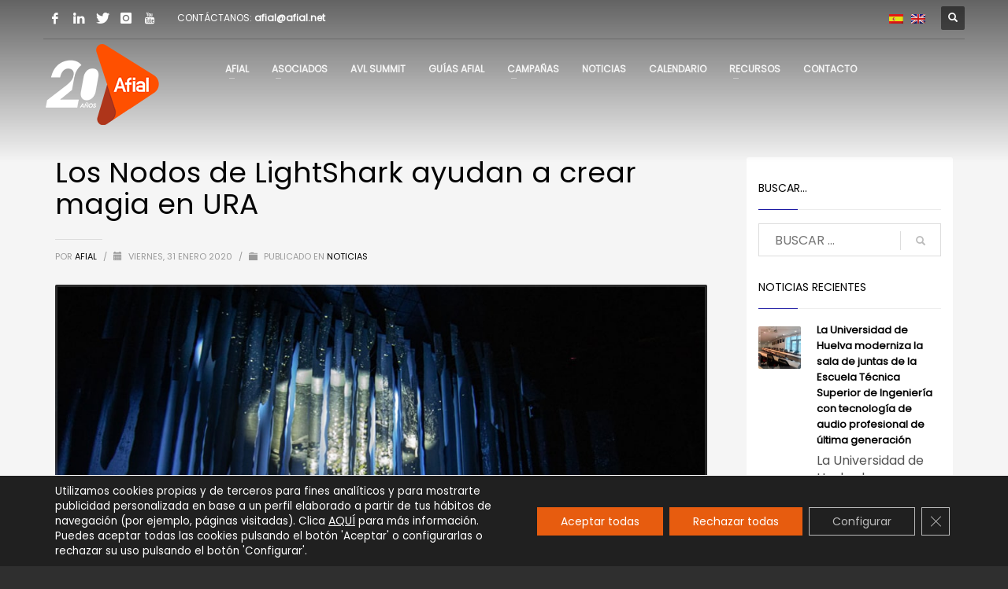

--- FILE ---
content_type: text/html; charset=UTF-8
request_url: https://www.afial.net/equipson-lightshark-ura/
body_size: 26666
content:
<!DOCTYPE html>
<html lang="es-ES">
<head>
<meta charset="UTF-8"/>
<meta name="twitter:widgets:csp" content="on"/>
<link rel="profile" href="http://gmpg.org/xfn/11"/>
<link rel="pingback" href="https://www.afial.net/xmlrpc.php"/>

<meta name='robots' content='index, follow, max-image-preview:large, max-snippet:-1, max-video-preview:-1' />
<link rel="alternate" hreflang="es" href="https://www.afial.net/equipson-lightshark-ura/" />
<link rel="alternate" hreflang="x-default" href="https://www.afial.net/equipson-lightshark-ura/" />

	<!-- This site is optimized with the Yoast SEO plugin v26.7 - https://yoast.com/wordpress/plugins/seo/ -->
	<title>Los Nodos de LightShark ayudan a crear magia en URA - AFIAL</title>
	<meta name="description" content="La iluminación intensa transmitida por los nodos LightShark ayudó a dar vida a esta innovadora experiencia multimedia llamada URA: A Celebration of Water." />
	<link rel="canonical" href="https://www.afial.net/equipson-lightshark-ura/" />
	<meta property="og:locale" content="es_ES" />
	<meta property="og:type" content="article" />
	<meta property="og:title" content="Los Nodos de LightShark ayudan a crear magia en URA - AFIAL" />
	<meta property="og:description" content="La iluminación intensa transmitida por los nodos LightShark ayudó a dar vida a esta innovadora experiencia multimedia llamada URA: A Celebration of Water." />
	<meta property="og:url" content="https://www.afial.net/equipson-lightshark-ura/" />
	<meta property="og:site_name" content="Afial" />
	<meta property="article:publisher" content="https://www.facebook.com/asociacion.afial/?ref=bookmarks" />
	<meta property="article:published_time" content="2020-01-31T10:37:48+00:00" />
	<meta property="og:image" content="https://www.afial.net/wp-content/uploads/2020/01/afial-equipson-lightshark-ura.jpg" />
	<meta property="og:image:width" content="1000" />
	<meta property="og:image:height" content="600" />
	<meta property="og:image:type" content="image/jpeg" />
	<meta name="author" content="AFIAL" />
	<meta name="twitter:card" content="summary_large_image" />
	<meta name="twitter:creator" content="@afialasociacion" />
	<meta name="twitter:site" content="@afialasociacion" />
	<meta name="twitter:label1" content="Escrito por" />
	<meta name="twitter:data1" content="AFIAL" />
	<meta name="twitter:label2" content="Tiempo de lectura" />
	<meta name="twitter:data2" content="3 minutos" />
	<script type="application/ld+json" class="yoast-schema-graph">{"@context":"https://schema.org","@graph":[{"@type":"Article","@id":"https://www.afial.net/equipson-lightshark-ura/#article","isPartOf":{"@id":"https://www.afial.net/equipson-lightshark-ura/"},"author":{"name":"AFIAL","@id":"https://www.afial.net/#/schema/person/06c83a51df56961a789552feea8a6503"},"headline":"Los Nodos de LightShark ayudan a crear magia en URA","datePublished":"2020-01-31T10:37:48+00:00","mainEntityOfPage":{"@id":"https://www.afial.net/equipson-lightshark-ura/"},"wordCount":632,"publisher":{"@id":"https://www.afial.net/#organization"},"image":{"@id":"https://www.afial.net/equipson-lightshark-ura/#primaryimage"},"thumbnailUrl":"https://www.afial.net/wp-content/uploads/2020/01/afial-equipson-lightshark-ura.jpg","keywords":["Equipson"],"articleSection":["Noticias"],"inLanguage":"es"},{"@type":"WebPage","@id":"https://www.afial.net/equipson-lightshark-ura/","url":"https://www.afial.net/equipson-lightshark-ura/","name":"Los Nodos de LightShark ayudan a crear magia en URA - AFIAL","isPartOf":{"@id":"https://www.afial.net/#website"},"primaryImageOfPage":{"@id":"https://www.afial.net/equipson-lightshark-ura/#primaryimage"},"image":{"@id":"https://www.afial.net/equipson-lightshark-ura/#primaryimage"},"thumbnailUrl":"https://www.afial.net/wp-content/uploads/2020/01/afial-equipson-lightshark-ura.jpg","datePublished":"2020-01-31T10:37:48+00:00","description":"La iluminación intensa transmitida por los nodos LightShark ayudó a dar vida a esta innovadora experiencia multimedia llamada URA: A Celebration of Water.","breadcrumb":{"@id":"https://www.afial.net/equipson-lightshark-ura/#breadcrumb"},"inLanguage":"es","potentialAction":[{"@type":"ReadAction","target":["https://www.afial.net/equipson-lightshark-ura/"]}]},{"@type":"ImageObject","inLanguage":"es","@id":"https://www.afial.net/equipson-lightshark-ura/#primaryimage","url":"https://www.afial.net/wp-content/uploads/2020/01/afial-equipson-lightshark-ura.jpg","contentUrl":"https://www.afial.net/wp-content/uploads/2020/01/afial-equipson-lightshark-ura.jpg","width":1000,"height":600,"caption":"Los Nodos de LightShark ayudan a crear magia en URA"},{"@type":"BreadcrumbList","@id":"https://www.afial.net/equipson-lightshark-ura/#breadcrumb","itemListElement":[{"@type":"ListItem","position":1,"name":"Portada","item":"https://www.afial.net/en/"},{"@type":"ListItem","position":2,"name":"Los Nodos de LightShark ayudan a crear magia en URA"}]},{"@type":"WebSite","@id":"https://www.afial.net/#website","url":"https://www.afial.net/","name":"Afial","description":"Asociación de Fabricantes e Importadores de Tecnología AV","publisher":{"@id":"https://www.afial.net/#organization"},"potentialAction":[{"@type":"SearchAction","target":{"@type":"EntryPoint","urlTemplate":"https://www.afial.net/?s={search_term_string}"},"query-input":{"@type":"PropertyValueSpecification","valueRequired":true,"valueName":"search_term_string"}}],"inLanguage":"es"},{"@type":"Organization","@id":"https://www.afial.net/#organization","name":"Afial","url":"https://www.afial.net/","logo":{"@type":"ImageObject","inLanguage":"es","@id":"https://www.afial.net/#/schema/logo/image/","url":"https://www.afial.net/wp-content/uploads/2022/06/afial-nuevo-logo-fondo-blanco-scaled.jpg","contentUrl":"https://www.afial.net/wp-content/uploads/2022/06/afial-nuevo-logo-fondo-blanco-scaled.jpg","width":2560,"height":763,"caption":"Afial"},"image":{"@id":"https://www.afial.net/#/schema/logo/image/"},"sameAs":["https://www.facebook.com/asociacion.afial/?ref=bookmarks","https://x.com/afialasociacion","https://www.instagram.com/afial_madrid/","https://www.linkedin.com/company/afial/","https://www.youtube.com/channel/UCcNcDcMc6DSPcJT7GZOMI-g"]},{"@type":"Person","@id":"https://www.afial.net/#/schema/person/06c83a51df56961a789552feea8a6503","name":"AFIAL","image":{"@type":"ImageObject","inLanguage":"es","@id":"https://www.afial.net/#/schema/person/image/","url":"https://secure.gravatar.com/avatar/ac0c0a65f4e6631e438591e557ec729d15e57f1c800859280bade834d7a54f92?s=96&d=mm&r=g","contentUrl":"https://secure.gravatar.com/avatar/ac0c0a65f4e6631e438591e557ec729d15e57f1c800859280bade834d7a54f92?s=96&d=mm&r=g","caption":"AFIAL"},"url":"https://www.afial.net/author/afladm/"}]}</script>
	<!-- / Yoast SEO plugin. -->


<link rel='dns-prefetch' href='//fonts.googleapis.com' />
<link rel="alternate" type="application/rss+xml" title="Afial &raquo; Feed" href="https://www.afial.net/feed/" />
<link rel="alternate" type="application/rss+xml" title="Afial &raquo; Feed de los comentarios" href="https://www.afial.net/comments/feed/" />
<link rel="alternate" title="oEmbed (JSON)" type="application/json+oembed" href="https://www.afial.net/wp-json/oembed/1.0/embed?url=https%3A%2F%2Fwww.afial.net%2Fequipson-lightshark-ura%2F" />
<link rel="alternate" title="oEmbed (XML)" type="text/xml+oembed" href="https://www.afial.net/wp-json/oembed/1.0/embed?url=https%3A%2F%2Fwww.afial.net%2Fequipson-lightshark-ura%2F&#038;format=xml" />
<style id='wp-img-auto-sizes-contain-inline-css' type='text/css'>
img:is([sizes=auto i],[sizes^="auto," i]){contain-intrinsic-size:3000px 1500px}
/*# sourceURL=wp-img-auto-sizes-contain-inline-css */
</style>
<link rel='stylesheet' id='zn_all_g_fonts-css' href='//fonts.googleapis.com/css?family=Poppins%3A%7COutfit%3A&#038;ver=6.9' type='text/css' media='all' />
<style id='wp-emoji-styles-inline-css' type='text/css'>

	img.wp-smiley, img.emoji {
		display: inline !important;
		border: none !important;
		box-shadow: none !important;
		height: 1em !important;
		width: 1em !important;
		margin: 0 0.07em !important;
		vertical-align: -0.1em !important;
		background: none !important;
		padding: 0 !important;
	}
/*# sourceURL=wp-emoji-styles-inline-css */
</style>
<link rel='stylesheet' id='wp-block-library-css' href='https://www.afial.net/wp-includes/css/dist/block-library/style.min.css?ver=6.9' type='text/css' media='all' />
<style id='global-styles-inline-css' type='text/css'>
:root{--wp--preset--aspect-ratio--square: 1;--wp--preset--aspect-ratio--4-3: 4/3;--wp--preset--aspect-ratio--3-4: 3/4;--wp--preset--aspect-ratio--3-2: 3/2;--wp--preset--aspect-ratio--2-3: 2/3;--wp--preset--aspect-ratio--16-9: 16/9;--wp--preset--aspect-ratio--9-16: 9/16;--wp--preset--color--black: #000000;--wp--preset--color--cyan-bluish-gray: #abb8c3;--wp--preset--color--white: #ffffff;--wp--preset--color--pale-pink: #f78da7;--wp--preset--color--vivid-red: #cf2e2e;--wp--preset--color--luminous-vivid-orange: #ff6900;--wp--preset--color--luminous-vivid-amber: #fcb900;--wp--preset--color--light-green-cyan: #7bdcb5;--wp--preset--color--vivid-green-cyan: #00d084;--wp--preset--color--pale-cyan-blue: #8ed1fc;--wp--preset--color--vivid-cyan-blue: #0693e3;--wp--preset--color--vivid-purple: #9b51e0;--wp--preset--gradient--vivid-cyan-blue-to-vivid-purple: linear-gradient(135deg,rgb(6,147,227) 0%,rgb(155,81,224) 100%);--wp--preset--gradient--light-green-cyan-to-vivid-green-cyan: linear-gradient(135deg,rgb(122,220,180) 0%,rgb(0,208,130) 100%);--wp--preset--gradient--luminous-vivid-amber-to-luminous-vivid-orange: linear-gradient(135deg,rgb(252,185,0) 0%,rgb(255,105,0) 100%);--wp--preset--gradient--luminous-vivid-orange-to-vivid-red: linear-gradient(135deg,rgb(255,105,0) 0%,rgb(207,46,46) 100%);--wp--preset--gradient--very-light-gray-to-cyan-bluish-gray: linear-gradient(135deg,rgb(238,238,238) 0%,rgb(169,184,195) 100%);--wp--preset--gradient--cool-to-warm-spectrum: linear-gradient(135deg,rgb(74,234,220) 0%,rgb(151,120,209) 20%,rgb(207,42,186) 40%,rgb(238,44,130) 60%,rgb(251,105,98) 80%,rgb(254,248,76) 100%);--wp--preset--gradient--blush-light-purple: linear-gradient(135deg,rgb(255,206,236) 0%,rgb(152,150,240) 100%);--wp--preset--gradient--blush-bordeaux: linear-gradient(135deg,rgb(254,205,165) 0%,rgb(254,45,45) 50%,rgb(107,0,62) 100%);--wp--preset--gradient--luminous-dusk: linear-gradient(135deg,rgb(255,203,112) 0%,rgb(199,81,192) 50%,rgb(65,88,208) 100%);--wp--preset--gradient--pale-ocean: linear-gradient(135deg,rgb(255,245,203) 0%,rgb(182,227,212) 50%,rgb(51,167,181) 100%);--wp--preset--gradient--electric-grass: linear-gradient(135deg,rgb(202,248,128) 0%,rgb(113,206,126) 100%);--wp--preset--gradient--midnight: linear-gradient(135deg,rgb(2,3,129) 0%,rgb(40,116,252) 100%);--wp--preset--font-size--small: 13px;--wp--preset--font-size--medium: 20px;--wp--preset--font-size--large: 36px;--wp--preset--font-size--x-large: 42px;--wp--preset--spacing--20: 0.44rem;--wp--preset--spacing--30: 0.67rem;--wp--preset--spacing--40: 1rem;--wp--preset--spacing--50: 1.5rem;--wp--preset--spacing--60: 2.25rem;--wp--preset--spacing--70: 3.38rem;--wp--preset--spacing--80: 5.06rem;--wp--preset--shadow--natural: 6px 6px 9px rgba(0, 0, 0, 0.2);--wp--preset--shadow--deep: 12px 12px 50px rgba(0, 0, 0, 0.4);--wp--preset--shadow--sharp: 6px 6px 0px rgba(0, 0, 0, 0.2);--wp--preset--shadow--outlined: 6px 6px 0px -3px rgb(255, 255, 255), 6px 6px rgb(0, 0, 0);--wp--preset--shadow--crisp: 6px 6px 0px rgb(0, 0, 0);}:where(.is-layout-flex){gap: 0.5em;}:where(.is-layout-grid){gap: 0.5em;}body .is-layout-flex{display: flex;}.is-layout-flex{flex-wrap: wrap;align-items: center;}.is-layout-flex > :is(*, div){margin: 0;}body .is-layout-grid{display: grid;}.is-layout-grid > :is(*, div){margin: 0;}:where(.wp-block-columns.is-layout-flex){gap: 2em;}:where(.wp-block-columns.is-layout-grid){gap: 2em;}:where(.wp-block-post-template.is-layout-flex){gap: 1.25em;}:where(.wp-block-post-template.is-layout-grid){gap: 1.25em;}.has-black-color{color: var(--wp--preset--color--black) !important;}.has-cyan-bluish-gray-color{color: var(--wp--preset--color--cyan-bluish-gray) !important;}.has-white-color{color: var(--wp--preset--color--white) !important;}.has-pale-pink-color{color: var(--wp--preset--color--pale-pink) !important;}.has-vivid-red-color{color: var(--wp--preset--color--vivid-red) !important;}.has-luminous-vivid-orange-color{color: var(--wp--preset--color--luminous-vivid-orange) !important;}.has-luminous-vivid-amber-color{color: var(--wp--preset--color--luminous-vivid-amber) !important;}.has-light-green-cyan-color{color: var(--wp--preset--color--light-green-cyan) !important;}.has-vivid-green-cyan-color{color: var(--wp--preset--color--vivid-green-cyan) !important;}.has-pale-cyan-blue-color{color: var(--wp--preset--color--pale-cyan-blue) !important;}.has-vivid-cyan-blue-color{color: var(--wp--preset--color--vivid-cyan-blue) !important;}.has-vivid-purple-color{color: var(--wp--preset--color--vivid-purple) !important;}.has-black-background-color{background-color: var(--wp--preset--color--black) !important;}.has-cyan-bluish-gray-background-color{background-color: var(--wp--preset--color--cyan-bluish-gray) !important;}.has-white-background-color{background-color: var(--wp--preset--color--white) !important;}.has-pale-pink-background-color{background-color: var(--wp--preset--color--pale-pink) !important;}.has-vivid-red-background-color{background-color: var(--wp--preset--color--vivid-red) !important;}.has-luminous-vivid-orange-background-color{background-color: var(--wp--preset--color--luminous-vivid-orange) !important;}.has-luminous-vivid-amber-background-color{background-color: var(--wp--preset--color--luminous-vivid-amber) !important;}.has-light-green-cyan-background-color{background-color: var(--wp--preset--color--light-green-cyan) !important;}.has-vivid-green-cyan-background-color{background-color: var(--wp--preset--color--vivid-green-cyan) !important;}.has-pale-cyan-blue-background-color{background-color: var(--wp--preset--color--pale-cyan-blue) !important;}.has-vivid-cyan-blue-background-color{background-color: var(--wp--preset--color--vivid-cyan-blue) !important;}.has-vivid-purple-background-color{background-color: var(--wp--preset--color--vivid-purple) !important;}.has-black-border-color{border-color: var(--wp--preset--color--black) !important;}.has-cyan-bluish-gray-border-color{border-color: var(--wp--preset--color--cyan-bluish-gray) !important;}.has-white-border-color{border-color: var(--wp--preset--color--white) !important;}.has-pale-pink-border-color{border-color: var(--wp--preset--color--pale-pink) !important;}.has-vivid-red-border-color{border-color: var(--wp--preset--color--vivid-red) !important;}.has-luminous-vivid-orange-border-color{border-color: var(--wp--preset--color--luminous-vivid-orange) !important;}.has-luminous-vivid-amber-border-color{border-color: var(--wp--preset--color--luminous-vivid-amber) !important;}.has-light-green-cyan-border-color{border-color: var(--wp--preset--color--light-green-cyan) !important;}.has-vivid-green-cyan-border-color{border-color: var(--wp--preset--color--vivid-green-cyan) !important;}.has-pale-cyan-blue-border-color{border-color: var(--wp--preset--color--pale-cyan-blue) !important;}.has-vivid-cyan-blue-border-color{border-color: var(--wp--preset--color--vivid-cyan-blue) !important;}.has-vivid-purple-border-color{border-color: var(--wp--preset--color--vivid-purple) !important;}.has-vivid-cyan-blue-to-vivid-purple-gradient-background{background: var(--wp--preset--gradient--vivid-cyan-blue-to-vivid-purple) !important;}.has-light-green-cyan-to-vivid-green-cyan-gradient-background{background: var(--wp--preset--gradient--light-green-cyan-to-vivid-green-cyan) !important;}.has-luminous-vivid-amber-to-luminous-vivid-orange-gradient-background{background: var(--wp--preset--gradient--luminous-vivid-amber-to-luminous-vivid-orange) !important;}.has-luminous-vivid-orange-to-vivid-red-gradient-background{background: var(--wp--preset--gradient--luminous-vivid-orange-to-vivid-red) !important;}.has-very-light-gray-to-cyan-bluish-gray-gradient-background{background: var(--wp--preset--gradient--very-light-gray-to-cyan-bluish-gray) !important;}.has-cool-to-warm-spectrum-gradient-background{background: var(--wp--preset--gradient--cool-to-warm-spectrum) !important;}.has-blush-light-purple-gradient-background{background: var(--wp--preset--gradient--blush-light-purple) !important;}.has-blush-bordeaux-gradient-background{background: var(--wp--preset--gradient--blush-bordeaux) !important;}.has-luminous-dusk-gradient-background{background: var(--wp--preset--gradient--luminous-dusk) !important;}.has-pale-ocean-gradient-background{background: var(--wp--preset--gradient--pale-ocean) !important;}.has-electric-grass-gradient-background{background: var(--wp--preset--gradient--electric-grass) !important;}.has-midnight-gradient-background{background: var(--wp--preset--gradient--midnight) !important;}.has-small-font-size{font-size: var(--wp--preset--font-size--small) !important;}.has-medium-font-size{font-size: var(--wp--preset--font-size--medium) !important;}.has-large-font-size{font-size: var(--wp--preset--font-size--large) !important;}.has-x-large-font-size{font-size: var(--wp--preset--font-size--x-large) !important;}
/*# sourceURL=global-styles-inline-css */
</style>

<style id='classic-theme-styles-inline-css' type='text/css'>
/*! This file is auto-generated */
.wp-block-button__link{color:#fff;background-color:#32373c;border-radius:9999px;box-shadow:none;text-decoration:none;padding:calc(.667em + 2px) calc(1.333em + 2px);font-size:1.125em}.wp-block-file__button{background:#32373c;color:#fff;text-decoration:none}
/*# sourceURL=/wp-includes/css/classic-themes.min.css */
</style>
<link rel='stylesheet' id='events-manager-css' href='https://www.afial.net/wp-content/plugins/events-manager/includes/css/events-manager.min.css?ver=7.2.3.1' type='text/css' media='all' />
<style id='events-manager-inline-css' type='text/css'>
body .em { --font-family : inherit; --font-weight : inherit; --font-size : 1em; --line-height : inherit; }
/*# sourceURL=events-manager-inline-css */
</style>
<link rel='stylesheet' id='wp-job-manager-job-listings-css' href='https://www.afial.net/wp-content/plugins/wp-job-manager/assets/dist/css/job-listings.css?ver=598383a28ac5f9f156e4' type='text/css' media='all' />
<link rel='stylesheet' id='eonet-ui-css-css' href='https://www.afial.net/wp-content/plugins/eonet-manual-user-approve/core/assets/css/eonet_ui_frontend.min.css?ver=6.9' type='text/css' media='all' />
<link rel='stylesheet' id='eonet-fonts-css' href='//fonts.googleapis.com/css?family=Roboto:300,300i,400,400i,600,600i,700,700i,900,900i&#038;subset=latin,latin-ext' type='text/css' media='all' />
<link rel='stylesheet' id='plhg-main-css-css' href='https://www.afial.net/wp-content/plugins/hogash-post-love/assets/frontend/css/plhg-styles.css?ver=1.0.0' type='text/css' media='all' />
<link rel='stylesheet' id='wp-fullcalendar-css' href='https://www.afial.net/wp-content/plugins/wp-fullcalendar/includes/css/main.css?ver=1.6' type='text/css' media='all' />
<link rel='stylesheet' id='jquery-ui-css' href='https://www.afial.net/wp-content/plugins/wp-fullcalendar/includes/css/jquery-ui/cupertino/jquery-ui.min.css?ver=1.6' type='text/css' media='all' />
<link rel='stylesheet' id='jquery-ui-theme-css' href='https://www.afial.net/wp-content/plugins/wp-fullcalendar/includes/css/jquery-ui/cupertino/theme.css?ver=1.6' type='text/css' media='all' />
<link rel='stylesheet' id='kallyas-styles-css' href='https://www.afial.net/wp-content/themes/kallyas/style.css?ver=4.24.0' type='text/css' media='all' />
<link rel='stylesheet' id='th-bootstrap-styles-css' href='https://www.afial.net/wp-content/themes/kallyas/css/bootstrap.min.css?ver=4.24.0' type='text/css' media='all' />
<link rel='stylesheet' id='th-theme-template-styles-css' href='https://www.afial.net/wp-content/themes/kallyas/css/template.min.css?ver=4.24.0' type='text/css' media='all' />
<link rel='stylesheet' id='zion-frontend-css' href='https://www.afial.net/wp-content/themes/kallyas/framework/zion-builder/assets/css/znb_frontend.css?ver=1.3.0' type='text/css' media='all' />
<link rel='stylesheet' id='6966-layout.css-css' href='https://www.afial.net/wp-content/uploads/zion-builder/cache/6966-layout.css?ver=4bca8dd1b713d2345d41928554e356d0' type='text/css' media='all' />
<link rel='stylesheet' id='kallyas-child-css' href='https://www.afial.net/wp-content/themes/kallyas-child/style.css?ver=4.24.0' type='text/css' media='all' />
<link rel='stylesheet' id='forget-about-shortcode-buttons-css' href='https://www.afial.net/wp-content/plugins/forget-about-shortcode-buttons/public/css/button-styles.css?ver=2.1.3' type='text/css' media='all' />
<link rel='stylesheet' id='th-theme-print-stylesheet-css' href='https://www.afial.net/wp-content/themes/kallyas/css/print.css?ver=4.24.0' type='text/css' media='print' />
<link rel='stylesheet' id='th-theme-options-styles-css' href='//www.afial.net/wp-content/uploads/zn_dynamic.css?ver=1768493013' type='text/css' media='all' />
<link rel='stylesheet' id='moove_gdpr_frontend-css' href='https://www.afial.net/wp-content/plugins/gdpr-cookie-compliance/dist/styles/gdpr-main-nf.css?ver=5.0.9' type='text/css' media='all' />
<style id='moove_gdpr_frontend-inline-css' type='text/css'>
				#moove_gdpr_cookie_modal .moove-gdpr-modal-content .moove-gdpr-tab-main h3.tab-title, 
				#moove_gdpr_cookie_modal .moove-gdpr-modal-content .moove-gdpr-tab-main span.tab-title,
				#moove_gdpr_cookie_modal .moove-gdpr-modal-content .moove-gdpr-modal-left-content #moove-gdpr-menu li a, 
				#moove_gdpr_cookie_modal .moove-gdpr-modal-content .moove-gdpr-modal-left-content #moove-gdpr-menu li button,
				#moove_gdpr_cookie_modal .moove-gdpr-modal-content .moove-gdpr-modal-left-content .moove-gdpr-branding-cnt a,
				#moove_gdpr_cookie_modal .moove-gdpr-modal-content .moove-gdpr-modal-footer-content .moove-gdpr-button-holder a.mgbutton, 
				#moove_gdpr_cookie_modal .moove-gdpr-modal-content .moove-gdpr-modal-footer-content .moove-gdpr-button-holder button.mgbutton,
				#moove_gdpr_cookie_modal .cookie-switch .cookie-slider:after, 
				#moove_gdpr_cookie_modal .cookie-switch .slider:after, 
				#moove_gdpr_cookie_modal .switch .cookie-slider:after, 
				#moove_gdpr_cookie_modal .switch .slider:after,
				#moove_gdpr_cookie_info_bar .moove-gdpr-info-bar-container .moove-gdpr-info-bar-content p, 
				#moove_gdpr_cookie_info_bar .moove-gdpr-info-bar-container .moove-gdpr-info-bar-content p a,
				#moove_gdpr_cookie_info_bar .moove-gdpr-info-bar-container .moove-gdpr-info-bar-content a.mgbutton, 
				#moove_gdpr_cookie_info_bar .moove-gdpr-info-bar-container .moove-gdpr-info-bar-content button.mgbutton,
				#moove_gdpr_cookie_modal .moove-gdpr-modal-content .moove-gdpr-tab-main .moove-gdpr-tab-main-content h1, 
				#moove_gdpr_cookie_modal .moove-gdpr-modal-content .moove-gdpr-tab-main .moove-gdpr-tab-main-content h2, 
				#moove_gdpr_cookie_modal .moove-gdpr-modal-content .moove-gdpr-tab-main .moove-gdpr-tab-main-content h3, 
				#moove_gdpr_cookie_modal .moove-gdpr-modal-content .moove-gdpr-tab-main .moove-gdpr-tab-main-content h4, 
				#moove_gdpr_cookie_modal .moove-gdpr-modal-content .moove-gdpr-tab-main .moove-gdpr-tab-main-content h5, 
				#moove_gdpr_cookie_modal .moove-gdpr-modal-content .moove-gdpr-tab-main .moove-gdpr-tab-main-content h6,
				#moove_gdpr_cookie_modal .moove-gdpr-modal-content.moove_gdpr_modal_theme_v2 .moove-gdpr-modal-title .tab-title,
				#moove_gdpr_cookie_modal .moove-gdpr-modal-content.moove_gdpr_modal_theme_v2 .moove-gdpr-tab-main h3.tab-title, 
				#moove_gdpr_cookie_modal .moove-gdpr-modal-content.moove_gdpr_modal_theme_v2 .moove-gdpr-tab-main span.tab-title,
				#moove_gdpr_cookie_modal .moove-gdpr-modal-content.moove_gdpr_modal_theme_v2 .moove-gdpr-branding-cnt a {
					font-weight: inherit				}
			#moove_gdpr_cookie_modal,#moove_gdpr_cookie_info_bar,.gdpr_cookie_settings_shortcode_content{font-family:Poppins}#moove_gdpr_save_popup_settings_button{background-color:#373737;color:#fff}#moove_gdpr_save_popup_settings_button:hover{background-color:#000}#moove_gdpr_cookie_info_bar .moove-gdpr-info-bar-container .moove-gdpr-info-bar-content a.mgbutton,#moove_gdpr_cookie_info_bar .moove-gdpr-info-bar-container .moove-gdpr-info-bar-content button.mgbutton{background-color:#e75c0f}#moove_gdpr_cookie_modal .moove-gdpr-modal-content .moove-gdpr-modal-footer-content .moove-gdpr-button-holder a.mgbutton,#moove_gdpr_cookie_modal .moove-gdpr-modal-content .moove-gdpr-modal-footer-content .moove-gdpr-button-holder button.mgbutton,.gdpr_cookie_settings_shortcode_content .gdpr-shr-button.button-green{background-color:#e75c0f;border-color:#e75c0f}#moove_gdpr_cookie_modal .moove-gdpr-modal-content .moove-gdpr-modal-footer-content .moove-gdpr-button-holder a.mgbutton:hover,#moove_gdpr_cookie_modal .moove-gdpr-modal-content .moove-gdpr-modal-footer-content .moove-gdpr-button-holder button.mgbutton:hover,.gdpr_cookie_settings_shortcode_content .gdpr-shr-button.button-green:hover{background-color:#fff;color:#e75c0f}#moove_gdpr_cookie_modal .moove-gdpr-modal-content .moove-gdpr-modal-close i,#moove_gdpr_cookie_modal .moove-gdpr-modal-content .moove-gdpr-modal-close span.gdpr-icon{background-color:#e75c0f;border:1px solid #e75c0f}#moove_gdpr_cookie_info_bar span.moove-gdpr-infobar-allow-all.focus-g,#moove_gdpr_cookie_info_bar span.moove-gdpr-infobar-allow-all:focus,#moove_gdpr_cookie_info_bar button.moove-gdpr-infobar-allow-all.focus-g,#moove_gdpr_cookie_info_bar button.moove-gdpr-infobar-allow-all:focus,#moove_gdpr_cookie_info_bar span.moove-gdpr-infobar-reject-btn.focus-g,#moove_gdpr_cookie_info_bar span.moove-gdpr-infobar-reject-btn:focus,#moove_gdpr_cookie_info_bar button.moove-gdpr-infobar-reject-btn.focus-g,#moove_gdpr_cookie_info_bar button.moove-gdpr-infobar-reject-btn:focus,#moove_gdpr_cookie_info_bar span.change-settings-button.focus-g,#moove_gdpr_cookie_info_bar span.change-settings-button:focus,#moove_gdpr_cookie_info_bar button.change-settings-button.focus-g,#moove_gdpr_cookie_info_bar button.change-settings-button:focus{-webkit-box-shadow:0 0 1px 3px #e75c0f;-moz-box-shadow:0 0 1px 3px #e75c0f;box-shadow:0 0 1px 3px #e75c0f}#moove_gdpr_cookie_modal .moove-gdpr-modal-content .moove-gdpr-modal-close i:hover,#moove_gdpr_cookie_modal .moove-gdpr-modal-content .moove-gdpr-modal-close span.gdpr-icon:hover,#moove_gdpr_cookie_info_bar span[data-href]>u.change-settings-button{color:#e75c0f}#moove_gdpr_cookie_modal .moove-gdpr-modal-content .moove-gdpr-modal-left-content #moove-gdpr-menu li.menu-item-selected a span.gdpr-icon,#moove_gdpr_cookie_modal .moove-gdpr-modal-content .moove-gdpr-modal-left-content #moove-gdpr-menu li.menu-item-selected button span.gdpr-icon{color:inherit}#moove_gdpr_cookie_modal .moove-gdpr-modal-content .moove-gdpr-modal-left-content #moove-gdpr-menu li a span.gdpr-icon,#moove_gdpr_cookie_modal .moove-gdpr-modal-content .moove-gdpr-modal-left-content #moove-gdpr-menu li button span.gdpr-icon{color:inherit}#moove_gdpr_cookie_modal .gdpr-acc-link{line-height:0;font-size:0;color:transparent;position:absolute}#moove_gdpr_cookie_modal .moove-gdpr-modal-content .moove-gdpr-modal-close:hover i,#moove_gdpr_cookie_modal .moove-gdpr-modal-content .moove-gdpr-modal-left-content #moove-gdpr-menu li a,#moove_gdpr_cookie_modal .moove-gdpr-modal-content .moove-gdpr-modal-left-content #moove-gdpr-menu li button,#moove_gdpr_cookie_modal .moove-gdpr-modal-content .moove-gdpr-modal-left-content #moove-gdpr-menu li button i,#moove_gdpr_cookie_modal .moove-gdpr-modal-content .moove-gdpr-modal-left-content #moove-gdpr-menu li a i,#moove_gdpr_cookie_modal .moove-gdpr-modal-content .moove-gdpr-tab-main .moove-gdpr-tab-main-content a:hover,#moove_gdpr_cookie_info_bar.moove-gdpr-dark-scheme .moove-gdpr-info-bar-container .moove-gdpr-info-bar-content a.mgbutton:hover,#moove_gdpr_cookie_info_bar.moove-gdpr-dark-scheme .moove-gdpr-info-bar-container .moove-gdpr-info-bar-content button.mgbutton:hover,#moove_gdpr_cookie_info_bar.moove-gdpr-dark-scheme .moove-gdpr-info-bar-container .moove-gdpr-info-bar-content a:hover,#moove_gdpr_cookie_info_bar.moove-gdpr-dark-scheme .moove-gdpr-info-bar-container .moove-gdpr-info-bar-content button:hover,#moove_gdpr_cookie_info_bar.moove-gdpr-dark-scheme .moove-gdpr-info-bar-container .moove-gdpr-info-bar-content span.change-settings-button:hover,#moove_gdpr_cookie_info_bar.moove-gdpr-dark-scheme .moove-gdpr-info-bar-container .moove-gdpr-info-bar-content button.change-settings-button:hover,#moove_gdpr_cookie_info_bar.moove-gdpr-dark-scheme .moove-gdpr-info-bar-container .moove-gdpr-info-bar-content u.change-settings-button:hover,#moove_gdpr_cookie_info_bar span[data-href]>u.change-settings-button,#moove_gdpr_cookie_info_bar.moove-gdpr-dark-scheme .moove-gdpr-info-bar-container .moove-gdpr-info-bar-content a.mgbutton.focus-g,#moove_gdpr_cookie_info_bar.moove-gdpr-dark-scheme .moove-gdpr-info-bar-container .moove-gdpr-info-bar-content button.mgbutton.focus-g,#moove_gdpr_cookie_info_bar.moove-gdpr-dark-scheme .moove-gdpr-info-bar-container .moove-gdpr-info-bar-content a.focus-g,#moove_gdpr_cookie_info_bar.moove-gdpr-dark-scheme .moove-gdpr-info-bar-container .moove-gdpr-info-bar-content button.focus-g,#moove_gdpr_cookie_info_bar.moove-gdpr-dark-scheme .moove-gdpr-info-bar-container .moove-gdpr-info-bar-content a.mgbutton:focus,#moove_gdpr_cookie_info_bar.moove-gdpr-dark-scheme .moove-gdpr-info-bar-container .moove-gdpr-info-bar-content button.mgbutton:focus,#moove_gdpr_cookie_info_bar.moove-gdpr-dark-scheme .moove-gdpr-info-bar-container .moove-gdpr-info-bar-content a:focus,#moove_gdpr_cookie_info_bar.moove-gdpr-dark-scheme .moove-gdpr-info-bar-container .moove-gdpr-info-bar-content button:focus,#moove_gdpr_cookie_info_bar.moove-gdpr-dark-scheme .moove-gdpr-info-bar-container .moove-gdpr-info-bar-content span.change-settings-button.focus-g,span.change-settings-button:focus,button.change-settings-button.focus-g,button.change-settings-button:focus,#moove_gdpr_cookie_info_bar.moove-gdpr-dark-scheme .moove-gdpr-info-bar-container .moove-gdpr-info-bar-content u.change-settings-button.focus-g,#moove_gdpr_cookie_info_bar.moove-gdpr-dark-scheme .moove-gdpr-info-bar-container .moove-gdpr-info-bar-content u.change-settings-button:focus{color:#e75c0f}#moove_gdpr_cookie_modal .moove-gdpr-branding.focus-g span,#moove_gdpr_cookie_modal .moove-gdpr-modal-content .moove-gdpr-tab-main a.focus-g,#moove_gdpr_cookie_modal .moove-gdpr-modal-content .moove-gdpr-tab-main .gdpr-cd-details-toggle.focus-g{color:#e75c0f}#moove_gdpr_cookie_modal.gdpr_lightbox-hide{display:none}#moove_gdpr_cookie_info_bar .moove-gdpr-info-bar-container .moove-gdpr-info-bar-content a.mgbutton,#moove_gdpr_cookie_info_bar .moove-gdpr-info-bar-container .moove-gdpr-info-bar-content button.mgbutton,#moove_gdpr_cookie_modal .moove-gdpr-modal-content .moove-gdpr-modal-footer-content .moove-gdpr-button-holder a.mgbutton,#moove_gdpr_cookie_modal .moove-gdpr-modal-content .moove-gdpr-modal-footer-content .moove-gdpr-button-holder button.mgbutton,.gdpr-shr-button,#moove_gdpr_cookie_info_bar .moove-gdpr-infobar-close-btn{border-radius:0}
/*# sourceURL=moove_gdpr_frontend-inline-css */
</style>
<script type="text/javascript" src="https://www.afial.net/wp-includes/js/jquery/jquery.min.js?ver=3.7.1" id="jquery-core-js"></script>
<script type="text/javascript" src="https://www.afial.net/wp-includes/js/jquery/jquery-migrate.min.js?ver=3.4.1" id="jquery-migrate-js"></script>
<script type="text/javascript" src="https://www.afial.net/wp-includes/js/jquery/ui/core.min.js?ver=1.13.3" id="jquery-ui-core-js"></script>
<script type="text/javascript" src="https://www.afial.net/wp-includes/js/jquery/ui/mouse.min.js?ver=1.13.3" id="jquery-ui-mouse-js"></script>
<script type="text/javascript" src="https://www.afial.net/wp-includes/js/jquery/ui/sortable.min.js?ver=1.13.3" id="jquery-ui-sortable-js"></script>
<script type="text/javascript" src="https://www.afial.net/wp-includes/js/jquery/ui/datepicker.min.js?ver=1.13.3" id="jquery-ui-datepicker-js"></script>
<script type="text/javascript" id="jquery-ui-datepicker-js-after">
/* <![CDATA[ */
jQuery(function(jQuery){jQuery.datepicker.setDefaults({"closeText":"Cerrar","currentText":"Hoy","monthNames":["enero","febrero","marzo","abril","mayo","junio","julio","agosto","septiembre","octubre","noviembre","diciembre"],"monthNamesShort":["Ene","Feb","Mar","Abr","May","Jun","Jul","Ago","Sep","Oct","Nov","Dic"],"nextText":"Siguiente","prevText":"Anterior","dayNames":["domingo","lunes","martes","mi\u00e9rcoles","jueves","viernes","s\u00e1bado"],"dayNamesShort":["Dom","Lun","Mar","Mi\u00e9","Jue","Vie","S\u00e1b"],"dayNamesMin":["D","L","M","X","J","V","S"],"dateFormat":"d MM, yy","firstDay":1,"isRTL":false});});
//# sourceURL=jquery-ui-datepicker-js-after
/* ]]> */
</script>
<script type="text/javascript" src="https://www.afial.net/wp-includes/js/jquery/ui/resizable.min.js?ver=1.13.3" id="jquery-ui-resizable-js"></script>
<script type="text/javascript" src="https://www.afial.net/wp-includes/js/jquery/ui/draggable.min.js?ver=1.13.3" id="jquery-ui-draggable-js"></script>
<script type="text/javascript" src="https://www.afial.net/wp-includes/js/jquery/ui/controlgroup.min.js?ver=1.13.3" id="jquery-ui-controlgroup-js"></script>
<script type="text/javascript" src="https://www.afial.net/wp-includes/js/jquery/ui/checkboxradio.min.js?ver=1.13.3" id="jquery-ui-checkboxradio-js"></script>
<script type="text/javascript" src="https://www.afial.net/wp-includes/js/jquery/ui/button.min.js?ver=1.13.3" id="jquery-ui-button-js"></script>
<script type="text/javascript" src="https://www.afial.net/wp-includes/js/jquery/ui/dialog.min.js?ver=1.13.3" id="jquery-ui-dialog-js"></script>
<script type="text/javascript" id="events-manager-js-extra">
/* <![CDATA[ */
var EM = {"ajaxurl":"https://www.afial.net/wp-admin/admin-ajax.php","locationajaxurl":"https://www.afial.net/wp-admin/admin-ajax.php?action=locations_search","firstDay":"1","locale":"es","dateFormat":"yy-mm-dd","ui_css":"https://www.afial.net/wp-content/plugins/events-manager/includes/css/jquery-ui/build.min.css","show24hours":"1","is_ssl":"1","autocomplete_limit":"10","calendar":{"breakpoints":{"small":560,"medium":908,"large":false},"month_format":"M Y"},"phone":"","datepicker":{"format":"d/m/Y","locale":"es"},"search":{"breakpoints":{"small":650,"medium":850,"full":false}},"url":"https://www.afial.net/wp-content/plugins/events-manager","assets":{"input.em-uploader":{"js":{"em-uploader":{"url":"https://www.afial.net/wp-content/plugins/events-manager/includes/js/em-uploader.js?v=7.2.3.1","event":"em_uploader_ready"}}},".em-event-editor":{"js":{"event-editor":{"url":"https://www.afial.net/wp-content/plugins/events-manager/includes/js/events-manager-event-editor.js?v=7.2.3.1","event":"em_event_editor_ready"}},"css":{"event-editor":"https://www.afial.net/wp-content/plugins/events-manager/includes/css/events-manager-event-editor.min.css?v=7.2.3.1"}},".em-recurrence-sets, .em-timezone":{"js":{"luxon":{"url":"luxon/luxon.js?v=7.2.3.1","event":"em_luxon_ready"}}},".em-booking-form, #em-booking-form, .em-booking-recurring, .em-event-booking-form":{"js":{"em-bookings":{"url":"https://www.afial.net/wp-content/plugins/events-manager/includes/js/bookingsform.js?v=7.2.3.1","event":"em_booking_form_js_loaded"}}},"#em-opt-archetypes":{"js":{"archetypes":"https://www.afial.net/wp-content/plugins/events-manager/includes/js/admin-archetype-editor.js?v=7.2.3.1","archetypes_ms":"https://www.afial.net/wp-content/plugins/events-manager/includes/js/admin-archetypes.js?v=7.2.3.1","qs":"qs/qs.js?v=7.2.3.1"}}},"cached":"1","bookingInProgress":"Por favor, espera mientras la reserva se env\u00eda.","tickets_save":"Guardar entrada","bookingajaxurl":"https://www.afial.net/wp-admin/admin-ajax.php","bookings_export_save":"Exportar reservas","bookings_settings_save":"Guardar configuraci\u00f3n","booking_delete":"\u00bfEst\u00e1s seguro que quieres borrar?","booking_offset":"30","bookings":{"submit_button":{"text":{"default":"Enviar tu reserva","free":"Enviar tu reserva","payment":"Enviar tu reserva","processing":"Processing ..."}},"update_listener":""},"bb_full":"Vendido","bb_book":"Reservar ahora","bb_booking":"Reservando...","bb_booked":"Reserva Enviado","bb_error":"Error de Reserva. \u00bfIntentar de nuevo?","bb_cancel":"Cancelar","bb_canceling":"Cancelando...","bb_cancelled":"Cancelado","bb_cancel_error":"Error de Cancelaci\u00f3n. \u00bfIntentar de nuevo?","txt_search":"Buscar","txt_searching":"Buscando...","txt_loading":"Cargando..."};
//# sourceURL=events-manager-js-extra
/* ]]> */
</script>
<script type="text/javascript" src="https://www.afial.net/wp-content/plugins/events-manager/includes/js/events-manager.js?ver=7.2.3.1" id="events-manager-js"></script>
<script type="text/javascript" src="https://www.afial.net/wp-content/plugins/events-manager/includes/external/flatpickr/l10n/es.js?ver=7.2.3.1" id="em-flatpickr-localization-js"></script>
<script type="text/javascript" src="https://www.afial.net/wp-content/plugins/eonet-manual-user-approve/core/assets/js/bootstrap.min.js?ver=1.0.0" id="eonet-bootstrap-js-js"></script>
<script type="text/javascript" src="https://www.afial.net/wp-content/plugins/eonet-manual-user-approve/core/assets/js/eonet_ui.min.js?ver=1.0.0" id="eonet-frontend-ui-js-js"></script>
<script type="text/javascript" id="plhg-main-script-js-extra">
/* <![CDATA[ */
var plhg_script_vars = {"ajaxurl":"https://www.afial.net/wp-admin/admin-ajax.php","nonce":"e58ff8b475","error_message":"Lo sentimos. Hubo un problema procesando tu solicitud."};
//# sourceURL=plhg-main-script-js-extra
/* ]]> */
</script>
<script type="text/javascript" src="https://www.afial.net/wp-content/plugins/hogash-post-love/assets/frontend/js/script.js?ver=1.0.0" id="plhg-main-script-js"></script>
<script type="text/javascript" src="https://www.afial.net/wp-includes/js/jquery/ui/menu.min.js?ver=1.13.3" id="jquery-ui-menu-js"></script>
<script type="text/javascript" src="https://www.afial.net/wp-includes/js/jquery/ui/selectmenu.min.js?ver=1.13.3" id="jquery-ui-selectmenu-js"></script>
<script type="text/javascript" src="https://www.afial.net/wp-includes/js/jquery/ui/tooltip.min.js?ver=1.13.3" id="jquery-ui-tooltip-js"></script>
<script type="text/javascript" src="https://www.afial.net/wp-includes/js/dist/vendor/moment.min.js?ver=2.30.1" id="moment-js"></script>
<script type="text/javascript" id="moment-js-after">
/* <![CDATA[ */
moment.updateLocale( 'es_ES', {"months":["enero","febrero","marzo","abril","mayo","junio","julio","agosto","septiembre","octubre","noviembre","diciembre"],"monthsShort":["Ene","Feb","Mar","Abr","May","Jun","Jul","Ago","Sep","Oct","Nov","Dic"],"weekdays":["domingo","lunes","martes","mi\u00e9rcoles","jueves","viernes","s\u00e1bado"],"weekdaysShort":["Dom","Lun","Mar","Mi\u00e9","Jue","Vie","S\u00e1b"],"week":{"dow":1},"longDateFormat":{"LT":"g:i a","LTS":null,"L":null,"LL":"j F, Y","LLL":"j \\d\\e F \\d\\e Y H:i","LLLL":null}} );
//# sourceURL=moment-js-after
/* ]]> */
</script>
<script type="text/javascript" id="wp-fullcalendar-js-extra">
/* <![CDATA[ */
var WPFC = {"ajaxurl":"https://www.afial.net/wp-admin/admin-ajax.php?action=WP_FullCalendar","firstDay":"1","wpfc_theme":"jquery-ui","wpfc_limit":"3","wpfc_limit_txt":"more ...","timeFormat":"h(:mm)A","defaultView":"month","weekends":"true","header":{"left":"prev,next today","center":"title","right":"month,basicWeek,basicDay"},"wpfc_qtips":""};
//# sourceURL=wp-fullcalendar-js-extra
/* ]]> */
</script>
<script type="text/javascript" src="https://www.afial.net/wp-content/plugins/wp-fullcalendar/includes/js/main.js?ver=1.6" id="wp-fullcalendar-js"></script>
<link rel="https://api.w.org/" href="https://www.afial.net/wp-json/" /><link rel="alternate" title="JSON" type="application/json" href="https://www.afial.net/wp-json/wp/v2/posts/6966" /><link rel="EditURI" type="application/rsd+xml" title="RSD" href="https://www.afial.net/xmlrpc.php?rsd" />
<meta name="generator" content="WordPress 6.9" />
<link rel='shortlink' href='https://www.afial.net/?p=6966' />
<meta name="generator" content="WPML ver:4.8.6 stt:1,2;" />

		<!-- GA Google Analytics @ https://m0n.co/ga -->
		<script>
			(function(i,s,o,g,r,a,m){i['GoogleAnalyticsObject']=r;i[r]=i[r]||function(){
			(i[r].q=i[r].q||[]).push(arguments)},i[r].l=1*new Date();a=s.createElement(o),
			m=s.getElementsByTagName(o)[0];a.async=1;a.src=g;m.parentNode.insertBefore(a,m)
			})(window,document,'script','https://www.google-analytics.com/analytics.js','ga');
			ga('create', 'UA-118870795-1', 'auto');
			ga('send', 'pageview');
		</script>

			<meta name="theme-color"
				content="#1916a1">
				<meta name="viewport" content="width=device-width, initial-scale=1, maximum-scale=1"/>
		
		<!--[if lte IE 8]>
		<script type="text/javascript">
			var $buoop = {
				vs: {i: 10, f: 25, o: 12.1, s: 7, n: 9}
			};

			$buoop.ol = window.onload;

			window.onload = function () {
				try {
					if ($buoop.ol) {
						$buoop.ol()
					}
				}
				catch (e) {
				}

				var e = document.createElement("script");
				e.setAttribute("type", "text/javascript");
				e.setAttribute("src", "https://browser-update.org/update.js");
				document.body.appendChild(e);
			};
		</script>
		<![endif]-->

		<!-- for IE6-8 support of HTML5 elements -->
		<!--[if lt IE 9]>
		<script src="//html5shim.googlecode.com/svn/trunk/html5.js"></script>
		<![endif]-->
		
	<!-- Fallback for animating in viewport -->
	<noscript>
		<style type="text/css" media="screen">
			.zn-animateInViewport {visibility: visible;}
		</style>
	</noscript>
	<!-- Facebook Pixel Code -->
<script>
  !function(f,b,e,v,n,t,s)
  {if(f.fbq)return;n=f.fbq=function(){n.callMethod?
  n.callMethod.apply(n,arguments):n.queue.push(arguments)};
  if(!f._fbq)f._fbq=n;n.push=n;n.loaded=!0;n.version='2.0';
  n.queue=[];t=b.createElement(e);t.async=!0;
  t.src=v;s=b.getElementsByTagName(e)[0];
  s.parentNode.insertBefore(t,s)}(window, document,'script',
  'https://connect.facebook.net/en_US/fbevents.js');
  fbq('init', '222332608959886');
  fbq('track', 'PageView');
</script>
<noscript><img height="1" width="1" style="display:none"
  src="https://www.facebook.com/tr?id=222332608959886&ev=PageView&noscript=1"
/></noscript>
<!-- End Facebook Pixel Code --><link rel="icon" href="https://www.afial.net/wp-content/uploads/2022/06/cropped-afial-favicon-nuevo-32x32.png" sizes="32x32" />
<link rel="icon" href="https://www.afial.net/wp-content/uploads/2022/06/cropped-afial-favicon-nuevo-192x192.png" sizes="192x192" />
<link rel="apple-touch-icon" href="https://www.afial.net/wp-content/uploads/2022/06/cropped-afial-favicon-nuevo-180x180.png" />
<meta name="msapplication-TileImage" content="https://www.afial.net/wp-content/uploads/2022/06/cropped-afial-favicon-nuevo-270x270.png" />
<!-- Global site tag (gtag.js) - Google Analytics -->
<script async src="https://www.googletagmanager.com/gtag/js?id=UA-118870795-1"></script>
<script>
  window.dataLayer = window.dataLayer || [];
  function gtag(){dataLayer.push(arguments);}
  gtag('js', new Date());

  gtag('config', 'UA-118870795-1');
</script>				<style type="text/css" id="c4wp-checkout-css">
					.woocommerce-checkout .c4wp_captcha_field {
						margin-bottom: 10px;
						margin-top: 15px;
						position: relative;
						display: inline-block;
					}
				</style>
								<style type="text/css" id="c4wp-v3-lp-form-css">
					.login #login, .login #lostpasswordform {
						min-width: 350px !important;
					}
					.wpforms-field-c4wp iframe {
						width: 100% !important;
					}
				</style>
							<style type="text/css" id="c4wp-v3-lp-form-css">
				.login #login, .login #lostpasswordform {
					min-width: 350px !important;
				}
				.wpforms-field-c4wp iframe {
					width: 100% !important;
				}
			</style>
			</head>

<body  class="wp-singular post-template-default single single-post postid-6966 single-format-standard wp-theme-kallyas wp-child-theme-kallyas-child res1170 kl-follow-menu kl-skin--light kallyas-child-theme" itemscope="itemscope" itemtype="https://schema.org/WebPage" >



<div id="page-loading" class="kl-pageLoading--yes"><div class="preloader-pulsating-circle border-custom"></div></div><div class="login_register_stuff">
		<div id="register_panel" class="loginbox-popup auth-popup register-popup mfp-hide">
			<div class="inner-container register-panel auth-popup-panel">
				<h3 class="m_title m_title_ext text-custom auth-popup-title" itemprop="alternativeHeadline" >CREAR MI CUENTA</h3>

				<form id="register_form" name="login_form" method="post" class="zn_form_login" action="https://www.afial.net/wp-login.php?action=register">
					<div class="zn_form_login-result"></div>
					<div class="form-group kl-fancy-form ">
						<input type="text" id="reg-username" name="user_login" class="form-control inputbox kl-fancy-form-input kl-fw-input" placeholder="type desired username"/>
						<label class="kl-font-alt kl-fancy-form-label">NOMBRE DE USUARIO</label>
					</div>
					<div class="form-group kl-fancy-form">
						<input type="text" id="reg-email" name="user_email" class="form-control inputbox kl-fancy-form-input kl-fw-input" placeholder="your-email@website.com"/>
						<label class="kl-font-alt kl-fancy-form-label">email</label>
					</div>
						<div class="form-group kl-fancy-form">
						<input type="password" id="reg-pass" name="user_password" class="form-control inputbox kl-fancy-form-input kl-fw-input" placeholder="*****"/>
						<label class="kl-font-alt kl-fancy-form-label">CONTRASEÑA</label>
					</div>
					<div class="form-group kl-fancy-form">
						<input type="password" id="reg-pass2" name="user_password2" class="form-control inputbox kl-fancy-form-input kl-fw-input" placeholder="*****"/>
						<label class="kl-font-alt kl-fancy-form-label">CONFIRMAR CONTRASEÑA</label>
					</div>

					
					<div class="form-group"><div class="kl-recaptcha" data-colorscheme="light" data-sitekey="6LcQ7eIUAAAAAL8yIdbHXm2eMn98_dTXnRFYw8iq" id="zn_recaptcha_registration"></div></div>
					<div class="form-group">
						<input type="submit" id="signup" name="submit" class="btn zn_sub_button btn-block btn-fullcolor btn-md" value="CREAR MI CUENTA"/>
					</div>

					<input type="hidden" value="register" name="zn_form_action"/>
					<input type="hidden" value="zn_do_login" name="action"/>

					<div class="links auth-popup-links">
											</div>
				</form>
			</div>
		</div><!-- end register panel -->
			</div><!-- end login register stuff -->		<div id="fb-root"></div>
		<script>(function (d, s, id) {
			var js, fjs = d.getElementsByTagName(s)[0];
			if (d.getElementById(id)) {return;}
			js = d.createElement(s); js.id = id;
			js.src = "https://connect.facebook.net/en_US/sdk.js#xfbml=1&version=v3.0";
			fjs.parentNode.insertBefore(js, fjs);
		}(document, 'script', 'facebook-jssdk'));</script>
		

<div id="page_wrapper">

<header id="header" class="site-header  style7  header--follow   headerstyle-xs--image_color  sticky-resize headerstyle--default site-header--absolute nav-th--light sheader-sh--light"   role="banner" itemscope="itemscope" itemtype="https://schema.org/WPHeader" >
	<div class="kl-header-bg "></div>	<div class="site-header-wrapper sticky-top-area">

		<div class="site-header-top-wrapper topbar-style--default  sh--light">

			<div class="siteheader-container container">

				

	
	<div class="fxb-row site-header-row site-header-top ">

		<div class='fxb-col fxb fxb-start-x fxb-center-y fxb-basis-auto site-header-col-left site-header-top-left'>
			<ul class="sh-component social-icons sc--clean topnav navRight topnav-no-hdnav"><li class="topnav-li social-icons-li"><a href="https://www.facebook.com/asociacion.afial" data-zniconfam="kl-social-icons" data-zn_icon="" target="_blank" class="topnav-item social-icons-item scheader-icon-" title="Facebook"></a></li><li class="topnav-li social-icons-li"><a href="https://www.linkedin.com/company/afial?trk=top_nav_home" data-zniconfam="kl-social-icons" data-zn_icon="" target="_blank" class="topnav-item social-icons-item scheader-icon-" title="Linkedin"></a></li><li class="topnav-li social-icons-li"><a href="https://twitter.com/afialasociacion" data-zniconfam="kl-social-icons" data-zn_icon="" target="_blank" class="topnav-item social-icons-item scheader-icon-" title="Twitter"></a></li><li class="topnav-li social-icons-li"><a href="https://www.instagram.com/afial.asociacion/" data-zniconfam="kl-social-icons" data-zn_icon="" target="_blank" class="topnav-item social-icons-item scheader-icon-" title="Instagram"></a></li><li class="topnav-li social-icons-li"><a href="https://www.youtube.com/channel/UCcNcDcMc6DSPcJT7GZOMI-g" data-zniconfam="kl-social-icons" data-zn_icon="" target="_blank" class="topnav-item social-icons-item scheader-icon-" title="Youtube"></a></li></ul><div class="sh-component kl-header-toptext kl-font-alt">CONTÁCTANOS: <a href="mailto:afial@afial.net" class="fw-bold" target="_blank" rel="noopener">afial@afial.net</a></div>					</div>

		<div class='fxb-col fxb fxb-end-x fxb-center-y fxb-basis-auto site-header-col-right site-header-top-right'>
						    <a class="afl-top-bar-link" href="https://www.afial.net/wp-login.php" />ÁREA DE ASOCIADOS</a>
    <ul class="sh-component topnav navLeft topnav--lang topnav-no-sc topnav-no-hdnav toplang--flags"><li class="languages topnav-li active"><a href="https://www.afial.net/equipson-lightshark-ura/" class="topnav-item"><img src="https://www.afial.net/wp-content/plugins/sitepress-multilingual-cms/res/flags/es.png" alt="Español" class="toplang-flag" /></a></li><li class="languages topnav-li "><a href="https://www.afial.net/en/" class="topnav-item"><img src="https://www.afial.net/wp-content/plugins/sitepress-multilingual-cms/res/flags/en.png" alt="English" class="toplang-flag" /></a></li></ul>
		<div id="search" class="sh-component header-search headsearch--def">

			<a href="#" class="searchBtn header-search-button">
				<span class="glyphicon glyphicon-search kl-icon-white"></span>
			</a>

			<div class="search-container header-search-container">
				
<form id="searchform" class="gensearch__form" action="https://www.afial.net/" method="get">
	<input id="s" name="s" value="" class="inputbox gensearch__input" type="text" placeholder="BUSCAR ..." />
	<button type="submit" id="searchsubmit" value="go" class="gensearch__submit glyphicon glyphicon-search"></button>
	</form>			</div>
		</div>

					</div>

	</div><!-- /.site-header-top -->

	<div class="separator site-header-separator "></div>

			</div>
		</div><!-- /.site-header-top-wrapper -->

		<div class="kl-top-header site-header-main-wrapper clearfix   header-no-bottom  sh--light">

			<div class="container siteheader-container ">

				<div class='fxb-col fxb-basis-auto'>

					

<div class="fxb-row site-header-row site-header-main ">

	<div class='fxb-col fxb fxb-start-x fxb-center-y fxb-basis-auto fxb-grow-0 fxb-sm-full site-header-col-left site-header-main-left'>
				<div id="logo-container" class="logo-container  hasHoverMe logosize--no zn-original-logo">
			<!-- Logo -->
			<h3 class='site-logo logo ' id='logo'><a href='https://www.afial.net/' class='site-logo-anch'><img class="logo-img site-logo-img" src="https://www.afial.net/wp-content/uploads/2023/01/afial-nuevo-logo-menu-20-anos.png" width="150" height="108"  alt="Afial" title="Asociación de Fabricantes e Importadores de Tecnología AV" data-mobile-logo="https://www.afial.net/wp-content/uploads/2023/01/afial-nuevo-logo-menu-20-anos-mobile.png" /></a></h3>			<!-- InfoCard -->
					</div>

		<div class="separator site-header-separator visible-xs"></div>	</div>

	<div class='fxb-col fxb fxb-center-x fxb-center-y fxb-basis-auto fxb-sm-half site-header-col-center site-header-main-center'>
				<div class="sh-component main-menu-wrapper" role="navigation" itemscope="itemscope" itemtype="https://schema.org/SiteNavigationElement" >

					<div class="zn-res-menuwrapper">
			<a href="#" class="zn-res-trigger zn-menuBurger zn-menuBurger--3--s zn-menuBurger--anim1 " id="zn-res-trigger">
				<span></span>
				<span></span>
				<span></span>
			</a>
		</div><!-- end responsive menu -->
		<div id="main-menu" class="main-nav mainnav--sidepanel mainnav--active-bg mainnav--pointer-dash nav-mm--light zn_mega_wrapper "><ul id="menu-menu-afial" class="main-menu main-menu-nav zn_mega_menu "><li id="menu-item-3225" class="main-menu-item menu-item menu-item-type-custom menu-item-object-custom menu-item-has-children menu-item-3225  main-menu-item-top  menu-item-even menu-item-depth-0"><a href="#" class=" main-menu-link main-menu-link-top"><span>AFIAL</span></a>
<ul class="sub-menu clearfix">
	<li id="menu-item-3226" class="main-menu-item menu-item menu-item-type-post_type menu-item-object-page menu-item-3226  main-menu-item-sub  menu-item-odd menu-item-depth-1"><a href="https://www.afial.net/quienes-somos/" class=" main-menu-link main-menu-link-sub"><span>QUIÉNES SOMOS</span></a></li>
	<li id="menu-item-3227" class="main-menu-item menu-item menu-item-type-post_type menu-item-object-page menu-item-3227  main-menu-item-sub  menu-item-odd menu-item-depth-1"><a href="https://www.afial.net/junta-directiva/" class=" main-menu-link main-menu-link-sub"><span>JUNTA DIRECTIVA</span></a></li>
	<li id="menu-item-3405" class="main-menu-item menu-item menu-item-type-custom menu-item-object-custom menu-item-has-children menu-item-3405  main-menu-item-sub  menu-item-odd menu-item-depth-1"><a href="#" class=" main-menu-link main-menu-link-sub"><span>SERVICIOS</span></a>
	<ul class="sub-menu clearfix">
		<li id="menu-item-3404" class="main-menu-item menu-item menu-item-type-post_type menu-item-object-page menu-item-3404  main-menu-item-sub main-menu-item-sub-sub menu-item-even menu-item-depth-2"><a href="https://www.afial.net/areas-de-actividad/" class=" main-menu-link main-menu-link-sub"><span>ÁREAS DE ACTIVIDAD</span></a></li>
		<li id="menu-item-3893" class="main-menu-item menu-item menu-item-type-custom menu-item-object-custom menu-item-3893  main-menu-item-sub main-menu-item-sub-sub menu-item-even menu-item-depth-2"><a href="https://www.afial.net/bolsa-de-empleo/" class=" main-menu-link main-menu-link-sub"><span>BOLSA DE EMPLEO</span></a></li>
	</ul>
</li>
	<li id="menu-item-3735" class="main-menu-item menu-item menu-item-type-custom menu-item-object-custom menu-item-has-children menu-item-3735  main-menu-item-sub  menu-item-odd menu-item-depth-1"><a href="#" class=" main-menu-link main-menu-link-sub"><span>EVENTOS</span></a>
	<ul class="sub-menu clearfix">
		<li id="menu-item-14722" class="main-menu-item menu-item menu-item-type-post_type menu-item-object-page menu-item-14722  main-menu-item-sub main-menu-item-sub-sub menu-item-even menu-item-depth-2"><a href="https://www.afial.net/afial-2021/" class=" main-menu-link main-menu-link-sub"><span>AFIAL 2021</span></a></li>
		<li id="menu-item-6185" class="main-menu-item menu-item menu-item-type-custom menu-item-object-custom menu-item-6185  main-menu-item-sub main-menu-item-sub-sub menu-item-even menu-item-depth-2"><a href="https://www.afial.net/especial-afial-iberico-2019/" class=" main-menu-link main-menu-link-sub"><span>AFIAL IBÉRICO 2019</span></a></li>
		<li id="menu-item-3955" class="main-menu-item menu-item menu-item-type-custom menu-item-object-custom menu-item-3955  main-menu-item-sub main-menu-item-sub-sub menu-item-even menu-item-depth-2"><a href="https://www.afial.net/especial-afial-2018/" class=" main-menu-link main-menu-link-sub"><span>AFIAL 2018</span></a></li>
		<li id="menu-item-3716" class="main-menu-item menu-item menu-item-type-custom menu-item-object-custom menu-item-3716  main-menu-item-sub main-menu-item-sub-sub menu-item-even menu-item-depth-2"><a href="https://www.afial.net/especial-afial-iberico-2017/" class=" main-menu-link main-menu-link-sub"><span>AFIAL IBÉRICO 2017</span></a></li>
		<li id="menu-item-3717" class="main-menu-item menu-item menu-item-type-custom menu-item-object-custom menu-item-3717  main-menu-item-sub main-menu-item-sub-sub menu-item-even menu-item-depth-2"><a href="https://www.afial.net/especial-afial-2016/" class=" main-menu-link main-menu-link-sub"><span>AFIAL 2016</span></a></li>
		<li id="menu-item-3718" class="main-menu-item menu-item menu-item-type-custom menu-item-object-custom menu-item-3718  main-menu-item-sub main-menu-item-sub-sub menu-item-even menu-item-depth-2"><a href="https://www.afial.net/especial-afial-2014/" class=" main-menu-link main-menu-link-sub"><span>AFIAL 2014</span></a></li>
		<li id="menu-item-3734" class="main-menu-item menu-item menu-item-type-custom menu-item-object-custom menu-item-3734  main-menu-item-sub main-menu-item-sub-sub menu-item-even menu-item-depth-2"><a href="https://www.afial.net/foro-afial-2008/" class=" main-menu-link main-menu-link-sub"><span>FORO AFIAL 2008</span></a></li>
		<li id="menu-item-3483" class="main-menu-item menu-item menu-item-type-custom menu-item-object-custom menu-item-has-children menu-item-3483  main-menu-item-sub main-menu-item-sub-sub menu-item-even menu-item-depth-2"><a href="#" class=" main-menu-link main-menu-link-sub"><span>OTRAS EDICIONES</span></a>
		<ul class="sub-menu clearfix">
			<li id="menu-item-3776" class="main-menu-item menu-item menu-item-type-custom menu-item-object-custom menu-item-3776  main-menu-item-sub main-menu-item-sub-sub menu-item-odd menu-item-depth-3"><a href="https://www.afial.net/convencion-afial-2011/" class=" main-menu-link main-menu-link-sub"><span>AFIAL 2011</span></a></li>
			<li id="menu-item-3769" class="main-menu-item menu-item menu-item-type-custom menu-item-object-custom menu-item-3769  main-menu-item-sub main-menu-item-sub-sub menu-item-odd menu-item-depth-3"><a href="https://www.afial.net/convencion-afial-2009/" class=" main-menu-link main-menu-link-sub"><span>AFIAL 2009</span></a></li>
			<li id="menu-item-3762" class="main-menu-item menu-item menu-item-type-custom menu-item-object-custom menu-item-3762  main-menu-item-sub main-menu-item-sub-sub menu-item-odd menu-item-depth-3"><a href="https://www.afial.net/convencion-afial-2007/" class=" main-menu-link main-menu-link-sub"><span>AFIAL 2007</span></a></li>
			<li id="menu-item-3755" class="main-menu-item menu-item menu-item-type-custom menu-item-object-custom menu-item-3755  main-menu-item-sub main-menu-item-sub-sub menu-item-odd menu-item-depth-3"><a href="https://www.afial.net/convencion-afial-2006/" class=" main-menu-link main-menu-link-sub"><span>AFIAL 2006</span></a></li>
			<li id="menu-item-3742" class="main-menu-item menu-item menu-item-type-custom menu-item-object-custom menu-item-3742  main-menu-item-sub main-menu-item-sub-sub menu-item-odd menu-item-depth-3"><a href="https://www.afial.net/convencion-afial-2005/" class=" main-menu-link main-menu-link-sub"><span>AFIAL 2005</span></a></li>
		</ul>
</li>
	</ul>
</li>
</ul>
</li>
<li id="menu-item-3437" class="main-menu-item menu-item menu-item-type-custom menu-item-object-custom menu-item-has-children menu-item-3437  main-menu-item-top  menu-item-even menu-item-depth-0"><a href="#" class=" main-menu-link main-menu-link-top"><span>ASOCIADOS</span></a>
<ul class="sub-menu clearfix">
	<li id="menu-item-3508" class="main-menu-item menu-item menu-item-type-custom menu-item-object-custom menu-item-3508  main-menu-item-sub  menu-item-odd menu-item-depth-1"><a href="https://www.afial.net/empresas-asociadas/" class=" main-menu-link main-menu-link-sub"><span>EMPRESAS ASOCIADAS</span></a></li>
	<li id="menu-item-3777" class="main-menu-item menu-item menu-item-type-post_type menu-item-object-page menu-item-3777  main-menu-item-sub  menu-item-odd menu-item-depth-1"><a href="https://www.afial.net/directorio-marcas/" class=" main-menu-link main-menu-link-sub"><span>DIRECTORIO DE MARCAS</span></a></li>
</ul>
</li>
<li id="menu-item-18978" class="main-menu-item menu-item menu-item-type-custom menu-item-object-custom menu-item-18978  main-menu-item-top  menu-item-even menu-item-depth-0"><a target="_blank" href="https://avlsummit.com/" class=" main-menu-link main-menu-link-top"><span>AVL SUMMIT</span></a></li>
<li id="menu-item-13888" class="main-menu-item menu-item menu-item-type-post_type menu-item-object-page menu-item-13888  main-menu-item-top  menu-item-even menu-item-depth-0"><a href="https://www.afial.net/guias-afial/" class=" main-menu-link main-menu-link-top"><span>GUÍAS AFIAL</span></a></li>
<li id="menu-item-13057" class="main-menu-item menu-item menu-item-type-custom menu-item-object-custom menu-item-has-children menu-item-13057  main-menu-item-top  menu-item-even menu-item-depth-0"><a href="#" class=" main-menu-link main-menu-link-top"><span>CAMPAÑAS</span></a>
<ul class="sub-menu clearfix">
	<li id="menu-item-16556" class="main-menu-item menu-item menu-item-type-post_type menu-item-object-page menu-item-16556  main-menu-item-sub  menu-item-odd menu-item-depth-1"><a href="https://www.afial.net/call-to-europe/" class=" main-menu-link main-menu-link-sub"><span>#CALLTOEUROPE</span></a></li>
	<li id="menu-item-11847" class="main-menu-item menu-item menu-item-type-post_type menu-item-object-page menu-item-11847  main-menu-item-sub  menu-item-odd menu-item-depth-1"><a href="https://www.afial.net/hacemoseventos/" class=" main-menu-link main-menu-link-sub"><span>#HACEMOSEVENTOS</span></a></li>
	<li id="menu-item-8483" class="main-menu-item menu-item menu-item-type-post_type menu-item-object-page menu-item-8483  main-menu-item-sub  menu-item-odd menu-item-depth-1"><a href="https://www.afial.net/yosalgoaescena/" class=" main-menu-link main-menu-link-sub"><span>#YOSALGOAESCENA</span></a></li>
</ul>
</li>
<li id="menu-item-3261" class="main-menu-item menu-item menu-item-type-taxonomy menu-item-object-category current-post-ancestor current-menu-parent current-post-parent menu-item-3261  main-menu-item-top  menu-item-even menu-item-depth-0"><a href="https://www.afial.net/category/noticias/" class=" main-menu-link main-menu-link-top"><span>NOTICIAS</span></a></li>
<li id="menu-item-4529" class="main-menu-item menu-item menu-item-type-post_type menu-item-object-page menu-item-4529  main-menu-item-top  menu-item-even menu-item-depth-0"><a href="https://www.afial.net/calendario-eventos/" class=" main-menu-link main-menu-link-top"><span>CALENDARIO</span></a></li>
<li id="menu-item-3286" class="main-menu-item menu-item menu-item-type-post_type menu-item-object-page menu-item-has-children menu-item-3286  main-menu-item-top  menu-item-even menu-item-depth-0"><a href="https://www.afial.net/recursos/" class=" main-menu-link main-menu-link-top"><span>RECURSOS</span></a>
<ul class="sub-menu clearfix">
	<li id="menu-item-4243" class="main-menu-item menu-item menu-item-type-custom menu-item-object-custom menu-item-4243  main-menu-item-sub  menu-item-odd menu-item-depth-1"><a href="https://www.afial.net/recursos/logos/" class=" main-menu-link main-menu-link-sub"><span>LOGOS</span></a></li>
	<li id="menu-item-4244" class="main-menu-item menu-item menu-item-type-custom menu-item-object-custom menu-item-4244  main-menu-item-sub  menu-item-odd menu-item-depth-1"><a href="https://www.afial.net/recursos/informes/" class=" main-menu-link main-menu-link-sub"><span>INFORMES</span></a></li>
	<li id="menu-item-4245" class="main-menu-item menu-item menu-item-type-custom menu-item-object-custom menu-item-4245  main-menu-item-sub  menu-item-odd menu-item-depth-1"><a href="https://www.afial.net/recursos/normativa/" class=" main-menu-link main-menu-link-sub"><span>NORMATIVA</span></a></li>
	<li id="menu-item-4246" class="main-menu-item menu-item menu-item-type-custom menu-item-object-custom menu-item-4246  main-menu-item-sub  menu-item-odd menu-item-depth-1"><a href="https://www.afial.net/recursos-enlaces/" class=" main-menu-link main-menu-link-sub"><span>ENLACES</span></a></li>
	<li id="menu-item-18382" class="main-menu-item menu-item menu-item-type-post_type menu-item-object-page menu-item-18382  main-menu-item-sub  menu-item-odd menu-item-depth-1"><a href="https://www.afial.net/informacion-de-interes/" class=" main-menu-link main-menu-link-sub"><span>INFORMACIÓN DE INTERÉS</span></a></li>
</ul>
</li>
<li id="menu-item-3174" class="main-menu-item menu-item menu-item-type-post_type menu-item-object-page menu-item-3174  main-menu-item-top  menu-item-even menu-item-depth-0"><a href="https://www.afial.net/contacto/" class=" main-menu-link main-menu-link-top"><span>CONTACTO</span></a></li>
</ul></div>		</div>
		<!-- end main_menu -->
			</div>

	<div class='fxb-col fxb fxb-end-x fxb-center-y fxb-basis-auto fxb-sm-half site-header-col-right site-header-main-right'>

		<div class='fxb-col fxb fxb-end-x fxb-center-y fxb-basis-auto fxb-sm-half site-header-main-right-top'>
								</div>

		
	</div>

</div><!-- /.site-header-main -->


				</div>

							</div><!-- /.siteheader-container -->

		</div><!-- /.site-header-main-wrapper -->

		

	</div><!-- /.site-header-wrapper -->
	</header>

	<section id="content" class="site-content">
		<div class="container">
			<div class="row">

				<!--// Main Content: page content from WP_EDITOR along with the appropriate sidebar if one specified. -->
				<div class="right_sidebar col-sm-8 col-md-9 " role="main" itemprop="mainContentOfPage" >
					<div id="th-content-post">
						<div id="post-6966" class="kl-single-layout--classic post-6966 post type-post status-publish format-standard has-post-thumbnail hentry category-noticias tag-equipson">

    
    <div class="itemView clearfix eBlog kl-blog kl-blog-list-wrapper kl-blog--style-light ">

        <h1 class="page-title kl-blog-post-title entry-title" itemprop="headline" >Los Nodos de LightShark ayudan a crear magia en URA</h1><div class="kl-blog-post" itemscope="itemscope" itemtype="https://schema.org/Blog" >

    <div class="itemHeader kl-blog-post-header">
    <div class="post_details kl-blog-post-details kl-font-alt">
        <span class="itemAuthor kl-blog-post-details-author vcard author"  itemprop="author" itemscope="itemscope" itemtype="https://schema.org/Person" >
	por	<span class="fn">
		<a class=" kl-blog-post-author-link" href="https://www.afial.net/author/afladm/">
			AFIAL		</a>
	</span>
</span>
        <span class="infSep kl-blog-post-details-sep "> / </span>
        <span class="itemDateCreated kl-blog-post-date" itemprop="datePublished" >
	<span class="kl-blog-post-date-icon glyphicon glyphicon-calendar"></span>
	<span class="updated">
		viernes, 31 enero 2020	</span>
</span>
        <span class="infSep kl-blog-post-details-sep"> / </span>
        <span class="itemCategory kl-blog-post-category">
    <span class="kl-blog-post-category-icon glyphicon glyphicon-folder-close"></span>
    Publicado en</span>
<a href="https://www.afial.net/category/noticias/" rel="category tag">Noticias</a>    </div>
</div>
<!-- end itemheader -->
<div class="itemBody kl-blog-post-body kl-blog-cols-1" itemprop="text" >
    <!-- Blog Image -->
    <a data-lightbox="image" href="https://www.afial.net/wp-content/uploads/2020/01/afial-equipson-lightshark-ura.jpg" class="hoverBorder pull-left full-width kl-blog-post-img"><img src="https://www.afial.net/wp-content/uploads/2020/01/afial-equipson-lightshark-ura.jpg"  width="1000" height="600" alt="Los Nodos de LightShark ayudan a crear magia en URA" title="afial-equipson-lightshark-ura"/></a>    <!-- Blog Content -->
    <p style="text-align: justify;">La iluminación intensa transmitida por los nodos LightShark ayudó a dar vida a esta innovadora experiencia multimedia llamada URA: A Celebration of Water en la costa de Quebec.<span id="more-6966"></span></p>
<p style="text-align: justify;">El dispositivo de transmisión LS Node RDM/DMX de Equipson desempeñó un papel clave para garantizar el éxito de URA: A Celebration of Water, una experiencia multimedia instalada a lo largo de la costa en Quebec, Canadá.</p>
<p style="text-align: justify;">Diseñado por Cadabra, la división creativa de la compañía de integración audiovisual XYZ Cultural Technology, URA está abierto durante todo el verano y opera tanto en horario diurno como nocturno en Chandler, un lugar donde el mar es económicamente importante.</p>
<p style="text-align: justify;">Los visitantes de URA son transportados a un universo marítimo atemporal donde se experimentan tormentas, naufragios, mareas altas de equinoccio e incluso vida en el fondo del océano con la oportunidad de encontrarse con una gran cantidad de criaturas marinas, incluida una ballena negra. Guiados por la voz de Lamia, un ser fantástico descendiente de la leyenda vasca, los visitantes pasan una hora caminando por 8 espacios con narraciones de cuentos donde se entretienen en una combinación de paisajes vívidos y tecnología de vanguardia.</p>
<p style="text-align: justify;">Cadabra y XYZ trabajaron estrechamente con el distribuidor canadiense de Equipson, AVL Media Group, para decidir la tecnología de audio, vídeo e iluminación adecuada para este proyecto. Para una gestión perfecta de la iluminación de la instalación, AVL recomendó LS Node2, para cada uno de los 8 espacios.</p>
<p style="text-align: justify;">«LS-Node2 trae DMX entre 4 y 10 focos diferentes en cada ubicación», dice Garou Blancan, diseñador de iluminación de Cadabra para URA. «Cada estación también tiene un proyector de vídeo para mapeo de vídeo y varios altavoces ubicados alrededor de la sala para brindar la experiencia de audio. La reproducción de audio y vídeo se realiza a través de una consola de control principal que se dirige con todas las unidades LS-Node2 en todo el espacio».</p>
<p style="text-align: justify;">LS-Node es compatible con los estándares ArtNet y sACN y viene en 3 modelos diferentes: LS-Node1, LS-Node2 y LS-Node4, y cada número representa la cantidad de universos DMX configurares libremente que ese modelo puede manejar. Todos cuentan con varios modos de uso, incluido el nodo estándar, con entradas ArtNet / SACN y salidas DMX, y Merger, donde el nodo LS puede recibir diferentes universos a través de ArtNet / sACN y fusionarlos en la misma salida DMX.</p>
<p style="text-align: justify;">Garou Blancan dice que las unidades LS-Node2 fueron elegidas por su facilidad de uso, su soporte de potencia PoE y su construcción pequeña y resistente.</p>
<p style="text-align: justify;">La relación calidad/precio también fue interesante», agrega Garou Blancan, «y rara vez he visto un interfaz de usuario que sea tan simple de programar. Tuvimos múltiples desafíos que superar en este proyecto, entre otro el hecho de que la experiencia se encuentra al aire libre en una playa, por lo que todo, incluso el equipo dentro de los espacios tenía que ser resistente y sobre todo a la intemperie. Además, la instalación de la comunicación por fibra óptica era compleja y tuvimos que resolver algunos problemas de programación de iluminación. Tener un sistema de control en los 8 espacios ayudó con esto.»</p>
<p style="text-align: justify;">A lo largo de la instalación, Maxime Perreault de AVL Media Group trabajó en estrecha colaboración con los equipos XYZ y Cadabra, dando soporte para los productos, especialmente cuando había poco tiempo.</p>
<p style="text-align: justify;">«El proyecto fue un gran éxito y atrajo a muchos visitantes durante el verano», dice Maxime Perreault. «URA ahora está cerrado por el invierno y volverá a abrir en la primavera del 2020».</p>
<div class="plhg-love-wrapper "><a href="#" class="plhg-love-action" data-post-id="6966" data-user-id="0"><svg version="1.1" class="plhg-love-icon" xmlns="http://www.w3.org/2000/svg" xmlns:xlink="http://www.w3.org/1999/xlink" viewBox="0 0 14 13" width="14" height="13">
					<path d="M14.219, 4.378c0, 1.229-0.636, 2.17-0.636, 2.17c-0.35, 0.516-0.979, 1.308-1.399, 1.759l-4.201, 4.511 c-0.42, 0.451-1.107, 0.451-1.527, 0L2.253, 8.307c-0.42-0.451-1.049-1.243-1.398-1.759c0, 0-0.636-0.94-0.636-2.17 c0-2.332, 1.76-4.222, 3.932-4.222c1.117, 0, 2.125, 0.5, 2.841, 1.303c0.079, 0.09, 0.079, 0.09, 0.079, 0.09c0.081, 0.104, 0.214, 0.104, 0.294, 0 c0, 0, 0, 0, 0.08-0.09c0.716-0.803, 1.725-1.303, 2.842-1.303C12.459, 0.156, 14.219, 2.046, 14.219, 4.378z"></path>
					</svg><span class="plhg-love-count">4</span></a></div>
</div>
<!-- end item body -->
<div class="clearfix"></div>
    <!-- TAGS -->
    <div class="itemTagsBlock kl-blog-post-tags kl-font-alt">
        <span class="kl-blog-post-tags-text">Etiquetas:</span>
        <a class="kl-blog-tag" href="https://www.afial.net/tag/equipson/" rel="tag">Equipson</a>        <div class="clearfix"></div>
    </div><!-- end tags blocks -->
    <div class="clearfix"></div>

</div><!-- /.kl-blog-post -->
    </div>
    <!-- End Item Layout -->
</div>
					</div><!--// #th-content-post -->
				</div>

				<aside class=" col-sm-4 col-md-3 " role="complementary" itemscope="itemscope" itemtype="https://schema.org/WPSideBar" ><div class="zn_sidebar sidebar kl-sidebar--light element-scheme--light"><div id="search-2" class="widget zn-sidebar-widget widget_search"><h3 class="widgettitle zn-sidebar-widget-title title">Buscar&#8230;</h3>
<form id="searchform" class="gensearch__form" action="https://www.afial.net/" method="get">
	<input id="s" name="s" value="" class="inputbox gensearch__input" type="text" placeholder="BUSCAR ..." />
	<button type="submit" id="searchsubmit" value="go" class="gensearch__submit glyphicon glyphicon-search"></button>
	</form></div>			<div id="recent-posts-2" class="widget zn-sidebar-widget widget_recent_entries">			<div class="latest_posts-wgt">			<h3 class="widgettitle zn-sidebar-widget-title title">Noticias recientes</h3>			<ul class="posts latest_posts-wgt-posts">
									<li class="lp-post latest_posts-wgt-post">
						<a href="https://www.afial.net/la-universidad-de-huelva-moderniza-la-sala-de-juntas-de-la-escuela-tecnica-superior-de-ingenieria-con-tecnologia-de-audio-profesional-de-ultima-generacion/" class="hoverBorder pull-left latest_posts-wgt-thumb"><img width="54" height="54" src="https://www.afial.net/wp-content/uploads/2026/01/afial-magnetron-universidad-huelva-150x150.jpg" class="attachment-54x54 size-54x54 wp-post-image" alt="La Universidad de Huelva moderniza la sala de juntas de la Escuela Técnica Superior de Ingeniería con tecnología de audio profesional de última generación" decoding="async" loading="lazy" /></a>						<h4 class="title latest_posts-wgt-title" itemprop="headline" >
							<a href="https://www.afial.net/la-universidad-de-huelva-moderniza-la-sala-de-juntas-de-la-escuela-tecnica-superior-de-ingenieria-con-tecnologia-de-audio-profesional-de-ultima-generacion/" class="latest_posts-wgt-title-link" title="La Universidad de Huelva moderniza la sala de juntas de la Escuela Técnica Superior de Ingeniería con tecnología de audio profesional de última generación">
							La Universidad de Huelva moderniza la sala de juntas de la Escuela Técnica Superior de Ingeniería con tecnología de audio profesional de última generación							</a></h4>
													<div class="text latest_posts-wgt-text">La Universidad de Huelva ha reforzado su apuest...</div>
																	</li>
									<li class="lp-post latest_posts-wgt-post">
						<a href="https://www.afial.net/solid-state-logic-presenta-umd192/" class="hoverBorder pull-left latest_posts-wgt-thumb"><img width="54" height="54" src="https://www.afial.net/wp-content/uploads/2026/01/afial-zentralmedia-solid-state-logic-UMD192-150x150.jpg" class="attachment-54x54 size-54x54 wp-post-image" alt="Solid State Logic presenta UMD192" decoding="async" loading="lazy" /></a>						<h4 class="title latest_posts-wgt-title" itemprop="headline" >
							<a href="https://www.afial.net/solid-state-logic-presenta-umd192/" class="latest_posts-wgt-title-link" title="Solid State Logic presenta UMD192">
							Solid State Logic presenta UMD192							</a></h4>
													<div class="text latest_posts-wgt-text">UMD192 es la nueva interfaz de audio digital de...</div>
																	</li>
									<li class="lp-post latest_posts-wgt-post">
						<a href="https://www.afial.net/nuevo-iconnectivity-playaudio2u/" class="hoverBorder pull-left latest_posts-wgt-thumb"><img width="54" height="54" src="https://www.afial.net/wp-content/uploads/2026/01/afial-zentralmedia-iConnectivity-PlayAUDIO2U-150x150.jpg" class="attachment-54x54 size-54x54 wp-post-image" alt="Nuevo iConnectivity PlayAUDIO2U" decoding="async" loading="lazy" /></a>						<h4 class="title latest_posts-wgt-title" itemprop="headline" >
							<a href="https://www.afial.net/nuevo-iconnectivity-playaudio2u/" class="latest_posts-wgt-title-link" title="Nuevo iConnectivity PlayAUDIO2U">
							Nuevo iConnectivity PlayAUDIO2U							</a></h4>
													<div class="text latest_posts-wgt-text">iConnectivity presenta PlayAUDIO2U, su interfaz...</div>
																	</li>
									<li class="lp-post latest_posts-wgt-post">
						<a href="https://www.afial.net/arturia-presenta-keylab-essential-mk3-rose-quartz-aquamarine/" class="hoverBorder pull-left latest_posts-wgt-thumb"><img width="54" height="54" src="https://www.afial.net/wp-content/uploads/2026/01/afial-zentralmedia-KeyLab-Essential-mk3-Rose-Quartz-Aquamarine-150x150.jpg" class="attachment-54x54 size-54x54 wp-post-image" alt="Arturia presenta KeyLab Essential mk3 Rose Quartz &amp; Aquamarine" decoding="async" loading="lazy" /></a>						<h4 class="title latest_posts-wgt-title" itemprop="headline" >
							<a href="https://www.afial.net/arturia-presenta-keylab-essential-mk3-rose-quartz-aquamarine/" class="latest_posts-wgt-title-link" title="Arturia presenta KeyLab Essential mk3 Rose Quartz &#038; Aquamarine">
							Arturia presenta KeyLab Essential mk3 Rose Quartz &#038; Aquamarine							</a></h4>
													<div class="text latest_posts-wgt-text">KeyLab Essential mk3 es un controlador de tecla...</div>
																	</li>
									<li class="lp-post latest_posts-wgt-post">
						<a href="https://www.afial.net/xilica-presenta-pleneo-una-nueva-empresa-de-hardware-y-software-unificados/" class="hoverBorder pull-left latest_posts-wgt-thumb"><img width="54" height="54" src="https://www.afial.net/wp-content/uploads/2026/01/afial-magnetron-xilica-pleneo-150x150.jpg" class="attachment-54x54 size-54x54 wp-post-image" alt="Xilica presenta Pleneo, una nueva empresa de hardware y software unificados" decoding="async" loading="lazy" /></a>						<h4 class="title latest_posts-wgt-title" itemprop="headline" >
							<a href="https://www.afial.net/xilica-presenta-pleneo-una-nueva-empresa-de-hardware-y-software-unificados/" class="latest_posts-wgt-title-link" title="Xilica presenta Pleneo, una nueva empresa de hardware y software unificados">
							Xilica presenta Pleneo, una nueva empresa de hardware y software unificados							</a></h4>
													<div class="text latest_posts-wgt-text">Pleneo de Xilica combina control avanzado de au...</div>
																	</li>
							</ul>
			</div>			</div>			<div id="archives-2" class="widget zn-sidebar-widget widget_archive"><h3 class="widgettitle zn-sidebar-widget-title title">Archivos</h3>			<select name="archive-dropdown"
					onchange='document.location.href=this.options[this.selectedIndex].value;'>
				<option value="">Elegir el mes</option>
					<option value='https://www.afial.net/2026/01/'> enero 2026 </option>
	<option value='https://www.afial.net/2025/12/'> diciembre 2025 </option>
	<option value='https://www.afial.net/2025/11/'> noviembre 2025 </option>
	<option value='https://www.afial.net/2025/10/'> octubre 2025 </option>
	<option value='https://www.afial.net/2025/09/'> septiembre 2025 </option>
	<option value='https://www.afial.net/2025/08/'> agosto 2025 </option>
	<option value='https://www.afial.net/2025/07/'> julio 2025 </option>
	<option value='https://www.afial.net/2025/06/'> junio 2025 </option>
	<option value='https://www.afial.net/2025/05/'> mayo 2025 </option>
	<option value='https://www.afial.net/2025/04/'> abril 2025 </option>
	<option value='https://www.afial.net/2025/03/'> marzo 2025 </option>
	<option value='https://www.afial.net/2025/02/'> febrero 2025 </option>
	<option value='https://www.afial.net/2025/01/'> enero 2025 </option>
	<option value='https://www.afial.net/2024/12/'> diciembre 2024 </option>
	<option value='https://www.afial.net/2024/11/'> noviembre 2024 </option>
	<option value='https://www.afial.net/2024/10/'> octubre 2024 </option>
	<option value='https://www.afial.net/2024/09/'> septiembre 2024 </option>
	<option value='https://www.afial.net/2024/08/'> agosto 2024 </option>
	<option value='https://www.afial.net/2024/07/'> julio 2024 </option>
	<option value='https://www.afial.net/2024/06/'> junio 2024 </option>
	<option value='https://www.afial.net/2024/05/'> mayo 2024 </option>
	<option value='https://www.afial.net/2024/04/'> abril 2024 </option>
	<option value='https://www.afial.net/2024/03/'> marzo 2024 </option>
	<option value='https://www.afial.net/2024/02/'> febrero 2024 </option>
	<option value='https://www.afial.net/2024/01/'> enero 2024 </option>
	<option value='https://www.afial.net/2023/12/'> diciembre 2023 </option>
	<option value='https://www.afial.net/2023/11/'> noviembre 2023 </option>
	<option value='https://www.afial.net/2023/10/'> octubre 2023 </option>
	<option value='https://www.afial.net/2023/09/'> septiembre 2023 </option>
	<option value='https://www.afial.net/2023/08/'> agosto 2023 </option>
	<option value='https://www.afial.net/2023/07/'> julio 2023 </option>
	<option value='https://www.afial.net/2023/06/'> junio 2023 </option>
	<option value='https://www.afial.net/2023/05/'> mayo 2023 </option>
	<option value='https://www.afial.net/2023/04/'> abril 2023 </option>
	<option value='https://www.afial.net/2023/03/'> marzo 2023 </option>
	<option value='https://www.afial.net/2023/02/'> febrero 2023 </option>
	<option value='https://www.afial.net/2023/01/'> enero 2023 </option>
	<option value='https://www.afial.net/2022/12/'> diciembre 2022 </option>
	<option value='https://www.afial.net/2022/11/'> noviembre 2022 </option>
	<option value='https://www.afial.net/2022/10/'> octubre 2022 </option>
	<option value='https://www.afial.net/2022/09/'> septiembre 2022 </option>
	<option value='https://www.afial.net/2022/08/'> agosto 2022 </option>
	<option value='https://www.afial.net/2022/07/'> julio 2022 </option>
	<option value='https://www.afial.net/2022/06/'> junio 2022 </option>
	<option value='https://www.afial.net/2022/05/'> mayo 2022 </option>
	<option value='https://www.afial.net/2022/04/'> abril 2022 </option>
	<option value='https://www.afial.net/2022/03/'> marzo 2022 </option>
	<option value='https://www.afial.net/2022/02/'> febrero 2022 </option>
	<option value='https://www.afial.net/2022/01/'> enero 2022 </option>
	<option value='https://www.afial.net/2021/12/'> diciembre 2021 </option>
	<option value='https://www.afial.net/2021/11/'> noviembre 2021 </option>
	<option value='https://www.afial.net/2021/10/'> octubre 2021 </option>
	<option value='https://www.afial.net/2021/09/'> septiembre 2021 </option>
	<option value='https://www.afial.net/2021/08/'> agosto 2021 </option>
	<option value='https://www.afial.net/2021/07/'> julio 2021 </option>
	<option value='https://www.afial.net/2021/06/'> junio 2021 </option>
	<option value='https://www.afial.net/2021/05/'> mayo 2021 </option>
	<option value='https://www.afial.net/2021/04/'> abril 2021 </option>
	<option value='https://www.afial.net/2021/03/'> marzo 2021 </option>
	<option value='https://www.afial.net/2021/02/'> febrero 2021 </option>
	<option value='https://www.afial.net/2021/01/'> enero 2021 </option>
	<option value='https://www.afial.net/2020/12/'> diciembre 2020 </option>
	<option value='https://www.afial.net/2020/11/'> noviembre 2020 </option>
	<option value='https://www.afial.net/2020/10/'> octubre 2020 </option>
	<option value='https://www.afial.net/2020/09/'> septiembre 2020 </option>
	<option value='https://www.afial.net/2020/08/'> agosto 2020 </option>
	<option value='https://www.afial.net/2020/07/'> julio 2020 </option>
	<option value='https://www.afial.net/2020/06/'> junio 2020 </option>
	<option value='https://www.afial.net/2020/05/'> mayo 2020 </option>
	<option value='https://www.afial.net/2020/04/'> abril 2020 </option>
	<option value='https://www.afial.net/2020/03/'> marzo 2020 </option>
	<option value='https://www.afial.net/2020/02/'> febrero 2020 </option>
	<option value='https://www.afial.net/2020/01/'> enero 2020 </option>
	<option value='https://www.afial.net/2019/12/'> diciembre 2019 </option>
	<option value='https://www.afial.net/2019/11/'> noviembre 2019 </option>
	<option value='https://www.afial.net/2019/10/'> octubre 2019 </option>
	<option value='https://www.afial.net/2019/09/'> septiembre 2019 </option>
	<option value='https://www.afial.net/2019/08/'> agosto 2019 </option>
	<option value='https://www.afial.net/2019/07/'> julio 2019 </option>
	<option value='https://www.afial.net/2019/06/'> junio 2019 </option>
	<option value='https://www.afial.net/2019/05/'> mayo 2019 </option>
	<option value='https://www.afial.net/2019/04/'> abril 2019 </option>
	<option value='https://www.afial.net/2019/03/'> marzo 2019 </option>
	<option value='https://www.afial.net/2019/02/'> febrero 2019 </option>
	<option value='https://www.afial.net/2019/01/'> enero 2019 </option>
	<option value='https://www.afial.net/2018/12/'> diciembre 2018 </option>
	<option value='https://www.afial.net/2018/11/'> noviembre 2018 </option>
	<option value='https://www.afial.net/2018/10/'> octubre 2018 </option>
	<option value='https://www.afial.net/2018/09/'> septiembre 2018 </option>
	<option value='https://www.afial.net/2018/08/'> agosto 2018 </option>
	<option value='https://www.afial.net/2018/07/'> julio 2018 </option>
	<option value='https://www.afial.net/2018/06/'> junio 2018 </option>
	<option value='https://www.afial.net/2018/05/'> mayo 2018 </option>
	<option value='https://www.afial.net/2018/04/'> abril 2018 </option>
	<option value='https://www.afial.net/2018/03/'> marzo 2018 </option>
	<option value='https://www.afial.net/2018/02/'> febrero 2018 </option>
	<option value='https://www.afial.net/2018/01/'> enero 2018 </option>
	<option value='https://www.afial.net/2017/12/'> diciembre 2017 </option>
	<option value='https://www.afial.net/2017/11/'> noviembre 2017 </option>
	<option value='https://www.afial.net/2017/05/'> mayo 2017 </option>
	<option value='https://www.afial.net/2016/04/'> abril 2016 </option>
	<option value='https://www.afial.net/2014/03/'> marzo 2014 </option>
	<option value='https://www.afial.net/2011/02/'> febrero 2011 </option>
	<option value='https://www.afial.net/2009/02/'> febrero 2009 </option>
	<option value='https://www.afial.net/2008/02/'> febrero 2008 </option>
	<option value='https://www.afial.net/2007/02/'> febrero 2007 </option>
	<option value='https://www.afial.net/2006/02/'> febrero 2006 </option>
	<option value='https://www.afial.net/2005/03/'> marzo 2005 </option>
 </select>
		</div><div id="categories-2" class="widget zn-sidebar-widget widget_categories"><h3 class="widgettitle zn-sidebar-widget-title title">Categorías</h3>			<ul class="menu">
					<li class="cat-item cat-item-537"><a href="https://www.afial.net/category/eventos/convenciones/">Convenciones</a>
</li>
	<li class="cat-item cat-item-521"><a href="https://www.afial.net/category/eventos/">Eventos</a>
</li>
	<li class="cat-item cat-item-536"><a href="https://www.afial.net/category/eventos/ferias/">Ferias</a>
</li>
	<li class="cat-item cat-item-538"><a href="https://www.afial.net/category/eventos/foros/">Foros</a>
</li>
	<li class="cat-item cat-item-520"><a href="https://www.afial.net/category/noticias/">Noticias</a>
</li>
			</ul>
		</div></div></aside>			</div>
		</div>
	</section><!--// #content -->
<div class="znpb-footer-smart-area" ></div>	<footer id="footer" class="site-footer"  role="contentinfo" itemscope="itemscope" itemtype="https://schema.org/WPFooter" >
		<div class="container">
			<div class="row"><div class="col-sm-4"><div id="text-3" class="widget widget_text"><h3 class="widgettitle title m_title m_title_ext text-custom">SOBRE AFIAL</h3>			<div class="textwidget"><div class="circle-headline">AFIAL es la Asociación que agrupa a los fabricantes e importadores de Tecnología Audiovisual.</div>
</div>
		</div></div><div class="col-sm-4"><div id="text-4" class="widget widget_text"><h3 class="widgettitle title m_title m_title_ext text-custom">CONTACTO</h3>			<div class="textwidget"><p><i class="glyphicon glyphicon-map-marker kl-icon-white" style="padding-right: 10px;"></i>Marqués de Urquijo, 17 1º CD. 28008, Madrid (España)<br />
<i class="zn-icon glyphicon glyphicon-phone kl-icon-white" style="padding-right: 10px;"></i>+34 91 542 10 82<br />
<i class="zn-icon glyphicon glyphicon-envelope kl-icon-white" style="padding-right: 10px;"></i><a href="mailto:afial@afial.net" target="_blank" rel="noopener">afial@afial.net</a></p>
</div>
		</div></div><div class="col-sm-4"><div id="sbs_nav_menu-2" class="widget widget_sbs_nav_menu"><h3 class="widgettitle title m_title m_title_ext text-custom">DESTACAMOS</h3><div class="zn_sbs"><div class="menu-footer-menu-container"><ul id="menu-footer-menu" class="menu"><li id="menu-item-2582" class="menu-item menu-item-type-custom menu-item-object-custom menu-item-2582"><a href="https://www.afial.net/quienes-somos/">Quiénes somos</a></li>
<li id="menu-item-2584" class="menu-item menu-item-type-custom menu-item-object-custom menu-item-2584"><a href="https://www.afial.net/empresas-asociadas/">Asociados</a></li>
<li id="menu-item-2586" class="menu-item menu-item-type-custom menu-item-object-custom menu-item-2586"><a href="https://www.afial.net/areas-de-actividad/">Actividad</a></li>
<li id="menu-item-2583" class="menu-item menu-item-type-custom menu-item-object-custom menu-item-2583"><a href="https://www.afial.net/junta-directiva/">Junta directiva</a></li>
<li id="menu-item-2585" class="menu-item menu-item-type-custom menu-item-object-custom menu-item-2585"><a href="https://www.afial.net/directorio-marcas/">Marcas</a></li>
<li id="menu-item-2587" class="menu-item menu-item-type-custom menu-item-object-custom menu-item-2587"><a href="#">Bolsa de empleo</a></li>
<li id="menu-item-2588" class="menu-item menu-item-type-custom menu-item-object-custom menu-item-2588"><a href="https://www.afial.net/category/eventos/">Eventos</a></li>
<li id="menu-item-2589" class="menu-item menu-item-type-custom menu-item-object-custom menu-item-2589"><a href="https://www.afial.net/category/noticias/">Noticias</a></li>
<li id="menu-item-2590" class="menu-item menu-item-type-custom menu-item-object-custom menu-item-2590"><a href="https://www.afial.net/calendario-eventos/">Calendario</a></li>
<li id="menu-item-3493" class="menu-item menu-item-type-custom menu-item-object-custom menu-item-3493"><a href="https://www.afial.net/recursos/">Recursos</a></li>
</ul></div></div></div></div></div><!-- end row -->
			<div class="row">
				<div class="col-sm-12">
					<div class="bottom site-footer-bottom clearfix">

						<div class="zn_footer_nav-wrapper"><ul id="menu-privacidad" class="footer_nav"><li id="menu-item-12891" class="menu-item menu-item-type-post_type menu-item-object-page menu-item-12891"><a href="https://www.afial.net/aviso-legal/">AVISO LEGAL</a></li>
<li id="menu-item-12890" class="menu-item menu-item-type-post_type menu-item-object-page menu-item-privacy-policy menu-item-12890"><a rel="privacy-policy" href="https://www.afial.net/politica-de-privacidad/">POLÍTICA DE PRIVACIDAD</a></li>
<li id="menu-item-12892" class="menu-item menu-item-type-post_type menu-item-object-page menu-item-12892"><a href="https://www.afial.net/politica-de-cookies/">POLÍTICA DE COOKIES</a></li>
</ul></div>
						<ul class="social-icons sc--clean clearfix"><li class="social-icons-li title">SÍGUENOS</li><li class="social-icons-li"><a data-zniconfam="kl-social-icons" data-zn_icon="" href="https://www.facebook.com/asociacion.afial" target="_blank" title="Facebook" class="social-icons-item scfooter-icon-"></a></li><li class="social-icons-li"><a data-zniconfam="kl-social-icons" data-zn_icon="" href="https://www.linkedin.com/company/afial?trk=top_nav_home" target="_blank" title="Linkedin" class="social-icons-item scfooter-icon-"></a></li><li class="social-icons-li"><a data-zniconfam="kl-social-icons" data-zn_icon="" href="https://twitter.com/afialasociacion" target="_blank" title="Twitter" class="social-icons-item scfooter-icon-"></a></li><li class="social-icons-li"><a data-zniconfam="kl-social-icons" data-zn_icon="" href="https://www.instagram.com/afial.asociacion/" target="_blank" title="Instagram" class="social-icons-item scfooter-icon-"></a></li><li class="social-icons-li"><a data-zniconfam="kl-social-icons" data-zn_icon="" href="https://www.youtube.com/channel/UCcNcDcMc6DSPcJT7GZOMI-g" target="_blank" title="Youtube" class="social-icons-item scfooter-icon-"></a></li></ul>
						
							<div class="copyright footer-copyright">
								<a href="https://www.afial.net" class="footer-copyright-link"><img class="footer-copyright-img" src="https://www.afial.net/wp-content/uploads/2023/01/afial-nuevo-logo-20-anos-footer-2.png"  width="150" height="90" alt="Afial" /></a><p class="footer-copyright-text">AFIAL Asociación © 2025
<br>Todos los derechos reservados
<br>Powered by <a href="https://www.trigonocomunicacion.com" target="_blank" rel="noopener">Trígono Comunicación</a></p>							</div><!-- end copyright -->
											</div>
					<!-- end bottom -->
				</div>
			</div>
			<!-- end row -->
		</div>
	</footer>
</div><!-- end page_wrapper -->

<a href="#" id="totop" class="u-trans-all-2s js-scroll-event" data-forch="300" data-visibleclass="on--totop">SUBIR</a>

<script type="speculationrules">
{"prefetch":[{"source":"document","where":{"and":[{"href_matches":"/*"},{"not":{"href_matches":["/wp-*.php","/wp-admin/*","/wp-content/uploads/*","/wp-content/*","/wp-content/plugins/*","/wp-content/themes/kallyas-child/*","/wp-content/themes/kallyas/*","/*\\?(.+)"]}},{"not":{"selector_matches":"a[rel~=\"nofollow\"]"}},{"not":{"selector_matches":".no-prefetch, .no-prefetch a"}}]},"eagerness":"conservative"}]}
</script>
		<script type="text/javascript">
			(function() {
				let targetObjectName = 'EM';
				if ( typeof window[targetObjectName] === 'object' && window[targetObjectName] !== null ) {
					Object.assign( window[targetObjectName], []);
				} else {
					console.warn( 'Could not merge extra data: window.' + targetObjectName + ' not found or not an object.' );
				}
			})();
		</script>
		<script>function loadScript(a){var b=document.getElementsByTagName("head")[0],c=document.createElement("script");c.type="text/javascript",c.src="https://tracker.metricool.com/app/resources/be.js",c.onreadystatechange=a,c.onload=a,b.appendChild(c)}loadScript(function(){beTracker.t({hash:'129191f4e865a516ecb724b2a6270082'})})</script>	<!--copyscapeskip-->
	<aside id="moove_gdpr_cookie_info_bar" class="moove-gdpr-info-bar-hidden moove-gdpr-align-center moove-gdpr-dark-scheme gdpr_infobar_postion_bottom" aria-label="Banner de cookies RGPD" style="display: none;">
	<div class="moove-gdpr-info-bar-container">
		<div class="moove-gdpr-info-bar-content">
		
<div class="moove-gdpr-cookie-notice">
  <p><span style="font-size: 10pt">Utilizamos cookies propias y de terceros para fines analíticos y para mostrarte publicidad personalizada en base a un perfil elaborado a partir de tus hábitos de navegación (por ejemplo, páginas visitadas). Clica <a href="https://www.afial.net/politica-de-cookies/" target="_blank" rel="noopener">AQUÍ</a> para más información. Puedes aceptar todas las cookies pulsando el botón 'Aceptar' o configurarlas o rechazar su uso pulsando el botón 'Configurar'.</span></p>
				<button class="moove-gdpr-infobar-close-btn gdpr-content-close-btn" aria-label="Cerrar el banner de cookies RGPD">
					<span class="gdpr-sr-only">Cerrar el banner de cookies RGPD</span>
					<i class="moovegdpr-arrow-close"></i>
				</button>
			</div>
<!--  .moove-gdpr-cookie-notice -->
		
<div class="moove-gdpr-button-holder">
			<button class="mgbutton moove-gdpr-infobar-allow-all gdpr-fbo-0" aria-label="Aceptar todas" >Aceptar todas</button>
						<button class="mgbutton moove-gdpr-infobar-reject-btn gdpr-fbo-1 "  aria-label="Rechazar todas">Rechazar todas</button>
							<button class="mgbutton moove-gdpr-infobar-settings-btn change-settings-button gdpr-fbo-2" aria-haspopup="true" data-href="#moove_gdpr_cookie_modal"  aria-label="Configurar">Configurar</button>
							<button class="moove-gdpr-infobar-close-btn gdpr-fbo-3" aria-label="Cerrar el banner de cookies RGPD" >
					<span class="gdpr-sr-only">Cerrar el banner de cookies RGPD</span>
					<i class="moovegdpr-arrow-close"></i>
				</button>
			</div>
<!--  .button-container -->
		</div>
		<!-- moove-gdpr-info-bar-content -->
	</div>
	<!-- moove-gdpr-info-bar-container -->
	</aside>
	<!-- #moove_gdpr_cookie_info_bar -->
	<!--/copyscapeskip-->
<script type="text/javascript" src="https://www.afial.net/wp-content/themes/kallyas/js/plugins.min.js?ver=4.24.0" id="kallyas_vendors-js"></script>
<script type="text/javascript" src="https://www.afial.net/wp-content/themes/kallyas/addons/scrollmagic/scrollmagic.js?ver=4.24.0" id="scrollmagic-js"></script>
<script type="text/javascript" id="zn-script-js-extra">
/* <![CDATA[ */
var zn_do_login = {"ajaxurl":"/wp-admin/admin-ajax.php","add_to_cart_text":"\u00a1Producto a\u00f1adido al carrito!"};
var ZnThemeAjax = {"ajaxurl":"/wp-admin/admin-ajax.php","zn_back_text":"Atr\u00e1s","zn_color_theme":"light","res_menu_trigger":"992","top_offset_tolerance":"","logout_url":"https://www.afial.net/wp-login.php?action=logout&redirect_to=https%3A%2F%2Fwww.afial.net&_wpnonce=5780e87858"};
var ZnSmoothScroll = {"type":"yes","touchpadSupport":"no"};
//# sourceURL=zn-script-js-extra
/* ]]> */
</script>
<script type="text/javascript" src="https://www.afial.net/wp-content/themes/kallyas/js/znscript.min.js?ver=4.24.0" id="zn-script-js"></script>
<script type="text/javascript" src="https://www.afial.net/wp-content/themes/kallyas/addons/smooth_scroll/SmoothScroll.min.js?ver=4.24.0" id="smooth_scroll-js"></script>
<script type="text/javascript" src="https://www.afial.net/wp-content/themes/kallyas/addons/slick/slick.min.js?ver=4.24.0" id="slick-js"></script>
<script type="text/javascript" id="zion-frontend-js-js-extra">
/* <![CDATA[ */
var ZionBuilderFrontend = {"allow_video_on_mobile":""};
//# sourceURL=zion-frontend-js-js-extra
/* ]]> */
</script>
<script type="text/javascript" src="https://www.afial.net/wp-content/themes/kallyas/framework/zion-builder/dist/znpb_frontend.js?ver=1.3.0" id="zion-frontend-js-js"></script>
<script type="text/javascript" id="moove_gdpr_frontend-js-extra">
/* <![CDATA[ */
var moove_frontend_gdpr_scripts = {"ajaxurl":"https://www.afial.net/wp-admin/admin-ajax.php","post_id":"6966","plugin_dir":"https://www.afial.net/wp-content/plugins/gdpr-cookie-compliance","show_icons":"all","is_page":"","ajax_cookie_removal":"false","strict_init":"2","enabled_default":{"strict":1,"third_party":0,"advanced":0,"performance":0,"preference":0},"geo_location":"false","force_reload":"false","is_single":"1","hide_save_btn":"false","current_user":"0","cookie_expiration":"365","script_delay":"2000","close_btn_action":"1","close_btn_rdr":"","scripts_defined":"{\"cache\":true,\"header\":\"\",\"body\":\"\",\"footer\":\"\",\"thirdparty\":{\"header\":\"\u003C!-- Global site tag (gtag.js) - Google Analytics --\u003E\\r\\n\u003Cscript data-gdpr async src=\\\"https:\\/\\/www.googletagmanager.com\\/gtag\\/js?id=UA-118870795-1\\\"\u003E\u003C\\/script\u003E\\r\\n\u003Cscript data-gdpr\u003E\\r\\n  window.dataLayer = window.dataLayer || [];\\r\\n  function gtag(){dataLayer.push(arguments);}\\r\\n  gtag('js', new Date());\\r\\n\\r\\n  gtag('config', 'UA-118870795-1');\\r\\n\u003C\\/script\u003E\\r\\n\",\"body\":\"\",\"footer\":\"\"},\"strict\":{\"header\":\"\",\"body\":\"\",\"footer\":\"\"},\"advanced\":{\"header\":\"\",\"body\":\"\",\"footer\":\"\"}}","gdpr_scor":"true","wp_lang":"_es","wp_consent_api":"false","gdpr_nonce":"b7a1a66d49"};
//# sourceURL=moove_gdpr_frontend-js-extra
/* ]]> */
</script>
<script type="text/javascript" src="https://www.afial.net/wp-content/plugins/gdpr-cookie-compliance/dist/scripts/main.js?ver=5.0.9" id="moove_gdpr_frontend-js"></script>
<script type="text/javascript" id="moove_gdpr_frontend-js-after">
/* <![CDATA[ */
var gdpr_consent__strict = "false"
var gdpr_consent__thirdparty = "false"
var gdpr_consent__advanced = "false"
var gdpr_consent__performance = "false"
var gdpr_consent__preference = "false"
var gdpr_consent__cookies = ""
//# sourceURL=moove_gdpr_frontend-js-after
/* ]]> */
</script>
<script type="text/javascript" id="kl-recaptcha-js-extra">
/* <![CDATA[ */
var zn_contact_form = {"captcha_not_filled":"Please complete the Captcha validation"};
//# sourceURL=kl-recaptcha-js-extra
/* ]]> */
</script>
<script type="text/javascript" src="https://www.google.com/recaptcha/api.js?onload=kallyasOnloadCallback&amp;hl=es&amp;ver=1" id="kl-recaptcha-js"></script>
<script id="wp-emoji-settings" type="application/json">
{"baseUrl":"https://s.w.org/images/core/emoji/17.0.2/72x72/","ext":".png","svgUrl":"https://s.w.org/images/core/emoji/17.0.2/svg/","svgExt":".svg","source":{"concatemoji":"https://www.afial.net/wp-includes/js/wp-emoji-release.min.js?ver=6.9"}}
</script>
<script type="module">
/* <![CDATA[ */
/*! This file is auto-generated */
const a=JSON.parse(document.getElementById("wp-emoji-settings").textContent),o=(window._wpemojiSettings=a,"wpEmojiSettingsSupports"),s=["flag","emoji"];function i(e){try{var t={supportTests:e,timestamp:(new Date).valueOf()};sessionStorage.setItem(o,JSON.stringify(t))}catch(e){}}function c(e,t,n){e.clearRect(0,0,e.canvas.width,e.canvas.height),e.fillText(t,0,0);t=new Uint32Array(e.getImageData(0,0,e.canvas.width,e.canvas.height).data);e.clearRect(0,0,e.canvas.width,e.canvas.height),e.fillText(n,0,0);const a=new Uint32Array(e.getImageData(0,0,e.canvas.width,e.canvas.height).data);return t.every((e,t)=>e===a[t])}function p(e,t){e.clearRect(0,0,e.canvas.width,e.canvas.height),e.fillText(t,0,0);var n=e.getImageData(16,16,1,1);for(let e=0;e<n.data.length;e++)if(0!==n.data[e])return!1;return!0}function u(e,t,n,a){switch(t){case"flag":return n(e,"\ud83c\udff3\ufe0f\u200d\u26a7\ufe0f","\ud83c\udff3\ufe0f\u200b\u26a7\ufe0f")?!1:!n(e,"\ud83c\udde8\ud83c\uddf6","\ud83c\udde8\u200b\ud83c\uddf6")&&!n(e,"\ud83c\udff4\udb40\udc67\udb40\udc62\udb40\udc65\udb40\udc6e\udb40\udc67\udb40\udc7f","\ud83c\udff4\u200b\udb40\udc67\u200b\udb40\udc62\u200b\udb40\udc65\u200b\udb40\udc6e\u200b\udb40\udc67\u200b\udb40\udc7f");case"emoji":return!a(e,"\ud83e\u1fac8")}return!1}function f(e,t,n,a){let r;const o=(r="undefined"!=typeof WorkerGlobalScope&&self instanceof WorkerGlobalScope?new OffscreenCanvas(300,150):document.createElement("canvas")).getContext("2d",{willReadFrequently:!0}),s=(o.textBaseline="top",o.font="600 32px Arial",{});return e.forEach(e=>{s[e]=t(o,e,n,a)}),s}function r(e){var t=document.createElement("script");t.src=e,t.defer=!0,document.head.appendChild(t)}a.supports={everything:!0,everythingExceptFlag:!0},new Promise(t=>{let n=function(){try{var e=JSON.parse(sessionStorage.getItem(o));if("object"==typeof e&&"number"==typeof e.timestamp&&(new Date).valueOf()<e.timestamp+604800&&"object"==typeof e.supportTests)return e.supportTests}catch(e){}return null}();if(!n){if("undefined"!=typeof Worker&&"undefined"!=typeof OffscreenCanvas&&"undefined"!=typeof URL&&URL.createObjectURL&&"undefined"!=typeof Blob)try{var e="postMessage("+f.toString()+"("+[JSON.stringify(s),u.toString(),c.toString(),p.toString()].join(",")+"));",a=new Blob([e],{type:"text/javascript"});const r=new Worker(URL.createObjectURL(a),{name:"wpTestEmojiSupports"});return void(r.onmessage=e=>{i(n=e.data),r.terminate(),t(n)})}catch(e){}i(n=f(s,u,c,p))}t(n)}).then(e=>{for(const n in e)a.supports[n]=e[n],a.supports.everything=a.supports.everything&&a.supports[n],"flag"!==n&&(a.supports.everythingExceptFlag=a.supports.everythingExceptFlag&&a.supports[n]);var t;a.supports.everythingExceptFlag=a.supports.everythingExceptFlag&&!a.supports.flag,a.supports.everything||((t=a.source||{}).concatemoji?r(t.concatemoji):t.wpemoji&&t.twemoji&&(r(t.twemoji),r(t.wpemoji)))});
//# sourceURL=https://www.afial.net/wp-includes/js/wp-emoji-loader.min.js
/* ]]> */
</script>

    
	<!--copyscapeskip-->
	<!-- V1 -->
	<dialog id="moove_gdpr_cookie_modal" class="gdpr_lightbox-hide" aria-modal="true" aria-label="Pantalla de ajustes RGPD">
	<div class="moove-gdpr-modal-content moove-clearfix logo-position-left moove_gdpr_modal_theme_v1">
		    
		<button class="moove-gdpr-modal-close" autofocus aria-label="Cerrar los ajustes de cookies RGPD">
			<span class="gdpr-sr-only">Cerrar los ajustes de cookies RGPD</span>
			<span class="gdpr-icon moovegdpr-arrow-close"></span>
		</button>
				<div class="moove-gdpr-modal-left-content">
		
<div class="moove-gdpr-company-logo-holder">
	<img src="https://www.afial.net/wp-content/uploads/2018/05/afial-logo-transparente.png" alt=""   width="1"  height="1"  class="img-responsive" />
</div>
<!--  .moove-gdpr-company-logo-holder -->
		<ul id="moove-gdpr-menu">
			
<li class="menu-item-on menu-item-privacy_overview menu-item-selected">
	<button data-href="#privacy_overview" class="moove-gdpr-tab-nav" aria-label="Resumen de privacidad">
	<span class="gdpr-nav-tab-title">Resumen de privacidad</span>
	</button>
</li>

	<li class="menu-item-strict-necessary-cookies menu-item-off">
	<button data-href="#strict-necessary-cookies" class="moove-gdpr-tab-nav" aria-label="Cookies estrictamente necesarias">
		<span class="gdpr-nav-tab-title">Cookies estrictamente necesarias</span>
	</button>
	</li>


	<li class="menu-item-off menu-item-third_party_cookies">
	<button data-href="#third_party_cookies" class="moove-gdpr-tab-nav" aria-label="Cookies de terceros">
		<span class="gdpr-nav-tab-title">Cookies de terceros</span>
	</button>
	</li>



	<li class="menu-item-moreinfo menu-item-off">
	<button data-href="#cookie_policy_modal" class="moove-gdpr-tab-nav" aria-label="Política de cookies">
		<span class="gdpr-nav-tab-title">Política de cookies</span>
	</button>
	</li>
		</ul>
		
<div class="moove-gdpr-branding-cnt">
			<a href="https://wordpress.org/plugins/gdpr-cookie-compliance/" rel="noopener noreferrer" target="_blank" class='moove-gdpr-branding'>Powered by&nbsp; <span>GDPR Cookie Compliance</span></a>
		</div>
<!--  .moove-gdpr-branding -->
		</div>
		<!--  .moove-gdpr-modal-left-content -->
		<div class="moove-gdpr-modal-right-content">
		<div class="moove-gdpr-modal-title">
			 
		</div>
		<!-- .moove-gdpr-modal-ritle -->
		<div class="main-modal-content">

			<div class="moove-gdpr-tab-content">
			
<div id="privacy_overview" class="moove-gdpr-tab-main">
		<span class="tab-title">Resumen de privacidad</span>
		<div class="moove-gdpr-tab-main-content">
	<p>Esta web utiliza cookies para que podamos ofrecerte la mejor experiencia de usuario posible. La información de las cookies se almacena en tu navegador y realiza funciones tales como reconocerte cuando vuelves a nuestra web o ayudar a nuestro equipo a comprender qué secciones de la web encuentras más interesantes y útiles.</p>
		</div>
	<!--  .moove-gdpr-tab-main-content -->

</div>
<!-- #privacy_overview -->
			
  <div id="strict-necessary-cookies" class="moove-gdpr-tab-main" style="display:none">
    <span class="tab-title">Cookies estrictamente necesarias</span>
    <div class="moove-gdpr-tab-main-content">
      <p>Las cookies estrictamente necesarias tienen que activarse siempre para que podamos guardar tus preferencias de ajustes de cookies.</p>
      <div class="moove-gdpr-status-bar ">
        <div class="gdpr-cc-form-wrap">
          <div class="gdpr-cc-form-fieldset">
            <label class="cookie-switch" for="moove_gdpr_strict_cookies">    
              <span class="gdpr-sr-only">Activar o desactivar las cookies</span>        
              <input type="checkbox" aria-label="Cookies estrictamente necesarias"  value="check" name="moove_gdpr_strict_cookies" id="moove_gdpr_strict_cookies">
              <span class="cookie-slider cookie-round gdpr-sr" data-text-enable="Activado" data-text-disabled="Desactivado">
                <span class="gdpr-sr-label">
                  <span class="gdpr-sr-enable">Activado</span>
                  <span class="gdpr-sr-disable">Desactivado</span>
                </span>
              </span>
            </label>
          </div>
          <!-- .gdpr-cc-form-fieldset -->
        </div>
        <!-- .gdpr-cc-form-wrap -->
      </div>
      <!-- .moove-gdpr-status-bar -->
                                              
    </div>
    <!--  .moove-gdpr-tab-main-content -->
  </div>
  <!-- #strict-necesarry-cookies -->
			
  <div id="third_party_cookies" class="moove-gdpr-tab-main" style="display:none">
    <span class="tab-title">Cookies de terceros</span>
    <div class="moove-gdpr-tab-main-content">
      <p>Esta web utiliza Google Analytics para recopilar información anónima tal como el número de visitantes del sitio, o las páginas más populares.</p>
<p>Dejar esta cookie activa nos permite mejorar nuestra web.</p>
      <div class="moove-gdpr-status-bar">
        <div class="gdpr-cc-form-wrap">
          <div class="gdpr-cc-form-fieldset">
            <label class="cookie-switch" for="moove_gdpr_performance_cookies">    
              <span class="gdpr-sr-only">Activar o desactivar las cookies</span>     
              <input type="checkbox" aria-label="Cookies de terceros" value="check" name="moove_gdpr_performance_cookies" id="moove_gdpr_performance_cookies" disabled>
              <span class="cookie-slider cookie-round gdpr-sr" data-text-enable="Activado" data-text-disabled="Desactivado">
                <span class="gdpr-sr-label">
                  <span class="gdpr-sr-enable">Activado</span>
                  <span class="gdpr-sr-disable">Desactivado</span>
                </span>
              </span>
            </label>
          </div>
          <!-- .gdpr-cc-form-fieldset -->
        </div>
        <!-- .gdpr-cc-form-wrap -->
      </div>
      <!-- .moove-gdpr-status-bar -->
             
    </div>
    <!--  .moove-gdpr-tab-main-content -->
  </div>
  <!-- #third_party_cookies -->
			
									
	<div id="cookie_policy_modal" class="moove-gdpr-tab-main" style="display:none">
	<span class="tab-title">Política de cookies</span>
	<div class="moove-gdpr-tab-main-content">
		<p>Más información sobre nuestra <a href="https://www.afial.net/politica-de-cookies/" target="_blank" rel="noopener">política de cookies</a>.</p>
		 
	</div>
	<!--  .moove-gdpr-tab-main-content -->
	</div>
			</div>
			<!--  .moove-gdpr-tab-content -->
		</div>
		<!--  .main-modal-content -->
		<div class="moove-gdpr-modal-footer-content">
			<div class="moove-gdpr-button-holder">
						<button class="mgbutton moove-gdpr-modal-allow-all button-visible" aria-label="Activar todo">Activar todo</button>
								<button class="mgbutton moove-gdpr-modal-save-settings button-visible" aria-label="Guardar ajustes">Guardar ajustes</button>
				</div>
<!--  .moove-gdpr-button-holder -->
		</div>
		<!--  .moove-gdpr-modal-footer-content -->
		</div>
		<!--  .moove-gdpr-modal-right-content -->

		<div class="moove-clearfix"></div>

	</div>
	<!--  .moove-gdpr-modal-content -->
	</dialog>
	<!-- #moove_gdpr_cookie_modal -->
	<!--/copyscapeskip-->
<svg style="position: absolute; width: 0; height: 0; overflow: hidden;" version="1.1" xmlns="http://www.w3.org/2000/svg" xmlns:xlink="http://www.w3.org/1999/xlink">
 <defs>

  <symbol id="icon-znb_close-thin" viewBox="0 0 100 100">
   <path d="m87.801 12.801c-1-1-2.6016-1-3.5 0l-33.801 33.699-34.699-34.801c-1-1-2.6016-1-3.5 0-1 1-1 2.6016 0 3.5l34.699 34.801-34.801 34.801c-1 1-1 2.6016 0 3.5 0.5 0.5 1.1016 0.69922 1.8008 0.69922s1.3008-0.19922 1.8008-0.69922l34.801-34.801 33.699 33.699c0.5 0.5 1.1016 0.69922 1.8008 0.69922 0.69922 0 1.3008-0.19922 1.8008-0.69922 1-1 1-2.6016 0-3.5l-33.801-33.699 33.699-33.699c0.89844-1 0.89844-2.6016 0-3.5z"/>
  </symbol>


  <symbol id="icon-znb_play" viewBox="0 0 22 28">
   <path d="M21.625 14.484l-20.75 11.531c-0.484 0.266-0.875 0.031-0.875-0.516v-23c0-0.547 0.391-0.781 0.875-0.516l20.75 11.531c0.484 0.266 0.484 0.703 0 0.969z"></path>
  </symbol>

 </defs>
</svg>
<!-- CAPTCHA added with CAPTCHA 4WP plugin. More information: https://captcha4wp.com -->			<script  id="c4wp-recaptcha-js" src="https://www.google.com/recaptcha/api.js?render=6Lef0OIUAAAAAMLofYL_qLFFps0DA4XL-2-yfCeF&#038;hl=es"></script>
			<script id="c4wp-inline-js" type="text/javascript">
				/* @v3-js:start */
					let c4wp_onloadCallback = function() {
						for ( var i = 0; i < document.forms.length; i++ ) {
							let form 		   = document.forms[i];
							let captcha_div    = form.querySelector( '.c4wp_captcha_field_div:not(.rendered)' );
							let jetpack_sso    = form.querySelector( '#jetpack-sso-wrap' );
							var wcblock_submit = form.querySelector( '.wc-block-components-checkout-place-order-button' );
							var has_wc_submit  = null !== wcblock_submit;
							
							if ( null === captcha_div && ! has_wc_submit || form.id == 'create-group-form' ) {	
								if ( ! form.parentElement.classList.contains( 'nf-form-layout' ) ) {
									continue;
								}
							
							}
							if ( ! has_wc_submit ) {
								if ( !( captcha_div.offsetWidth || captcha_div.offsetHeight || captcha_div.getClientRects().length ) ) {					    	
									if ( jetpack_sso == null && ! form.classList.contains( 'woocommerce-form-login' ) ) {
										continue;
									}
								}
							}

							let alreadyCloned = form.querySelector( '.c4wp-submit' );
							if ( null != alreadyCloned ) {
								continue;
							}

							let foundSubmitBtn = form.querySelector( '#signup-form [type=submit], [type=submit]:not(#group-creation-create):not([name="signup_submit"]):not([name="ac_form_submit"]):not(.verify-captcha)' );
							let cloned = false;
							let clone  = false;

							// Submit button found, clone it.
							if ( foundSubmitBtn ) {
								clone = foundSubmitBtn.cloneNode(true);
								clone.classList.add( 'c4wp-submit' );
								clone.removeAttribute( 'onclick' );
								clone.removeAttribute( 'onkeypress' );
								if ( foundSubmitBtn.parentElement.form === null ) {
									foundSubmitBtn.parentElement.prepend(clone);
								} else {
									foundSubmitBtn.parentElement.insertBefore( clone, foundSubmitBtn );
								}
								foundSubmitBtn.style.display = "none";
								captcha_div                  = form.querySelector( '.c4wp_captcha_field_div' );
								cloned = true;
							}

							// WC block checkout clone btn.
							if ( has_wc_submit && ! form.classList.contains( 'c4wp-primed' ) ) {
								clone = wcblock_submit.cloneNode(true);
								clone.classList.add( 'c4wp-submit' );
								clone.classList.add( 'c4wp-clone' );
								clone.removeAttribute( 'onclick' );
								clone.removeAttribute( 'onkeypress' );
								if ( wcblock_submit.parentElement.form === null ) {
									wcblock_submit.parentElement.prepend(clone);
								} else {
									wcblock_submit.parentElement.insertBefore( clone, wcblock_submit );
								}
								wcblock_submit.style.display = "none";

								clone.addEventListener('click', function( e ){
									if ( form.classList.contains( 'c4wp_v2_fallback_active' ) ) {
										jQuery( form ).find( '.wc-block-components-checkout-place-order-button:not(.c4wp-submit)' ).click(); 
										return true;
									} else {
										grecaptcha.execute( '6Lef0OIUAAAAAMLofYL_qLFFps0DA4XL-2-yfCeF', ).then( function( data ) {
											form.classList.add( 'c4wp-primed' );
										});	
									}

								});
								foundSubmitBtn = wcblock_submit;
								cloned = true;
							}
							
							// Clone created, listen to its click.
							if ( cloned ) {
								clone.addEventListener( 'click', function ( event ) {
									logSubmit( event, 'cloned', form, foundSubmitBtn );
								});
							// No clone, execute and watch for form submission.
							} else {
								grecaptcha.execute(
									'6Lef0OIUAAAAAMLofYL_qLFFps0DA4XL-2-yfCeF',
								).then( function( data ) {
									var responseElem = form.querySelector( '.c4wp_response' );
									if ( responseElem == null ) {
										var responseElem = document.querySelector( '.c4wp_response' );
									}
									if ( responseElem != null ) {
										responseElem.setAttribute( 'value', data );	
									}									
								});

								// Anything else.
								form.addEventListener( 'submit', function ( event ) {
									logSubmit( event, 'other', form );
								});	
							}

							function logSubmit( event, form_type = '', form, foundSubmitBtn ) {
								// Standard v3 check.
								if ( ! form.classList.contains( 'c4wp_v2_fallback_active' ) && ! form.classList.contains( 'c4wp_verified' ) ) {
									event.preventDefault();
									try {
										grecaptcha.execute(
											'6Lef0OIUAAAAAMLofYL_qLFFps0DA4XL-2-yfCeF',
										).then( function( data ) {	
											var responseElem = form.querySelector( '.c4wp_response' );
											if ( responseElem == null ) {
												var responseElem = document.querySelector( '.c4wp_response' );
											}
											
											responseElem.setAttribute( 'value', data );	

											if ( form.classList.contains( 'wc-block-checkout__form' ) ) {
												// WC block checkout.
												let input = document.querySelector('input[id*="c4wp-wc-checkout"]'); 
												let lastValue = input.value;
												var token = data;
												input.value = token;
												let event = new Event('input', { bubbles: true });
												event.simulated = true;
												let tracker = input._valueTracker;
												if (tracker) {
													tracker.setValue( lastValue );
												}
												input.dispatchEvent(event)												
											}

											
											// Submit as usual.
											if ( foundSubmitBtn ) {
												foundSubmitBtn.click();
											} else if ( form.classList.contains( 'wc-block-checkout__form' ) ) {
												jQuery( form ).find( '.wc-block-components-checkout-place-order-button:not(.c4wp-submit)' ).click(); 
											} else {
												
												if ( typeof form.submit === 'function' ) {
													form.submit();
												} else {
													HTMLFormElement.prototype.submit.call(form);
												}
											}

											return true;
										});
									} catch (e) {
										// Silence.
									}
								// V2 fallback.
								} else {
									if ( form.classList.contains( 'wpforms-form' ) || form.classList.contains( 'frm-fluent-form' ) || form.classList.contains( 'woocommerce-checkout' ) ) {
										return true;
									}

									if ( form.parentElement.classList.contains( 'nf-form-layout' ) ) {
										return false;
									}
									
									if ( form.classList.contains( 'wc-block-checkout__form' ) ) {
										return;
									}
									
									// Submit as usual.
									if ( typeof form.submit === 'function' ) {
										form.submit();
									} else {
										HTMLFormElement.prototype.submit.call(form);
									}

									return true;
								}
							};
						}
					};

					grecaptcha.ready( c4wp_onloadCallback );

					if ( typeof jQuery !== 'undefined' ) {
						jQuery( 'body' ).on( 'click', '.acomment-reply.bp-primary-action', function ( e ) {
							c4wp_onloadCallback();
						});	
					}

					//token is valid for 2 minutes, So get new token every after 1 minutes 50 seconds
					setInterval(c4wp_onloadCallback, 110000);

					
					window.addEventListener("load", (event) => {
						if ( typeof jQuery !== 'undefined' && jQuery( 'input[id*="c4wp-wc-checkout"]' ).length ) {
							var element = document.createElement('div');
							var html = '<div class="c4wp_captcha_field" style="margin-bottom: 10px" data-nonce="68f1f9b649"><div id="c4wp_captcha_field_0" class="c4wp_captcha_field_div"><input type="hidden" name="g-recaptcha-response" class="c4wp_response" aria-label="do not use" aria-readonly="true" value="" /></div></div>';
							element.innerHTML = html;
							jQuery( '[class*="c4wp-wc-checkout"]' ).append( element );
							jQuery( '[class*="c4wp-wc-checkout"]' ).find('*').off();
							c4wp_onloadCallback();
						}
					});
				/* @v3-js:end */
			</script>
			<!-- / CAPTCHA by CAPTCHA 4WP plugin --></body>
</html>

<!-- Cached by WP-Optimize (gzip) - https://teamupdraft.com/wp-optimize/ - Last modified: 15 January, 2026 6:22 pm (UTC:1) -->


--- FILE ---
content_type: text/html; charset=utf-8
request_url: https://www.google.com/recaptcha/api2/anchor?ar=1&k=6Lef0OIUAAAAAMLofYL_qLFFps0DA4XL-2-yfCeF&co=aHR0cHM6Ly93d3cuYWZpYWwubmV0OjQ0Mw..&hl=es&v=9TiwnJFHeuIw_s0wSd3fiKfN&size=invisible&anchor-ms=20000&execute-ms=30000&cb=i738k4j3w0yr
body_size: 48399
content:
<!DOCTYPE HTML><html dir="ltr" lang="es"><head><meta http-equiv="Content-Type" content="text/html; charset=UTF-8">
<meta http-equiv="X-UA-Compatible" content="IE=edge">
<title>reCAPTCHA</title>
<style type="text/css">
/* cyrillic-ext */
@font-face {
  font-family: 'Roboto';
  font-style: normal;
  font-weight: 400;
  font-stretch: 100%;
  src: url(//fonts.gstatic.com/s/roboto/v48/KFO7CnqEu92Fr1ME7kSn66aGLdTylUAMa3GUBHMdazTgWw.woff2) format('woff2');
  unicode-range: U+0460-052F, U+1C80-1C8A, U+20B4, U+2DE0-2DFF, U+A640-A69F, U+FE2E-FE2F;
}
/* cyrillic */
@font-face {
  font-family: 'Roboto';
  font-style: normal;
  font-weight: 400;
  font-stretch: 100%;
  src: url(//fonts.gstatic.com/s/roboto/v48/KFO7CnqEu92Fr1ME7kSn66aGLdTylUAMa3iUBHMdazTgWw.woff2) format('woff2');
  unicode-range: U+0301, U+0400-045F, U+0490-0491, U+04B0-04B1, U+2116;
}
/* greek-ext */
@font-face {
  font-family: 'Roboto';
  font-style: normal;
  font-weight: 400;
  font-stretch: 100%;
  src: url(//fonts.gstatic.com/s/roboto/v48/KFO7CnqEu92Fr1ME7kSn66aGLdTylUAMa3CUBHMdazTgWw.woff2) format('woff2');
  unicode-range: U+1F00-1FFF;
}
/* greek */
@font-face {
  font-family: 'Roboto';
  font-style: normal;
  font-weight: 400;
  font-stretch: 100%;
  src: url(//fonts.gstatic.com/s/roboto/v48/KFO7CnqEu92Fr1ME7kSn66aGLdTylUAMa3-UBHMdazTgWw.woff2) format('woff2');
  unicode-range: U+0370-0377, U+037A-037F, U+0384-038A, U+038C, U+038E-03A1, U+03A3-03FF;
}
/* math */
@font-face {
  font-family: 'Roboto';
  font-style: normal;
  font-weight: 400;
  font-stretch: 100%;
  src: url(//fonts.gstatic.com/s/roboto/v48/KFO7CnqEu92Fr1ME7kSn66aGLdTylUAMawCUBHMdazTgWw.woff2) format('woff2');
  unicode-range: U+0302-0303, U+0305, U+0307-0308, U+0310, U+0312, U+0315, U+031A, U+0326-0327, U+032C, U+032F-0330, U+0332-0333, U+0338, U+033A, U+0346, U+034D, U+0391-03A1, U+03A3-03A9, U+03B1-03C9, U+03D1, U+03D5-03D6, U+03F0-03F1, U+03F4-03F5, U+2016-2017, U+2034-2038, U+203C, U+2040, U+2043, U+2047, U+2050, U+2057, U+205F, U+2070-2071, U+2074-208E, U+2090-209C, U+20D0-20DC, U+20E1, U+20E5-20EF, U+2100-2112, U+2114-2115, U+2117-2121, U+2123-214F, U+2190, U+2192, U+2194-21AE, U+21B0-21E5, U+21F1-21F2, U+21F4-2211, U+2213-2214, U+2216-22FF, U+2308-230B, U+2310, U+2319, U+231C-2321, U+2336-237A, U+237C, U+2395, U+239B-23B7, U+23D0, U+23DC-23E1, U+2474-2475, U+25AF, U+25B3, U+25B7, U+25BD, U+25C1, U+25CA, U+25CC, U+25FB, U+266D-266F, U+27C0-27FF, U+2900-2AFF, U+2B0E-2B11, U+2B30-2B4C, U+2BFE, U+3030, U+FF5B, U+FF5D, U+1D400-1D7FF, U+1EE00-1EEFF;
}
/* symbols */
@font-face {
  font-family: 'Roboto';
  font-style: normal;
  font-weight: 400;
  font-stretch: 100%;
  src: url(//fonts.gstatic.com/s/roboto/v48/KFO7CnqEu92Fr1ME7kSn66aGLdTylUAMaxKUBHMdazTgWw.woff2) format('woff2');
  unicode-range: U+0001-000C, U+000E-001F, U+007F-009F, U+20DD-20E0, U+20E2-20E4, U+2150-218F, U+2190, U+2192, U+2194-2199, U+21AF, U+21E6-21F0, U+21F3, U+2218-2219, U+2299, U+22C4-22C6, U+2300-243F, U+2440-244A, U+2460-24FF, U+25A0-27BF, U+2800-28FF, U+2921-2922, U+2981, U+29BF, U+29EB, U+2B00-2BFF, U+4DC0-4DFF, U+FFF9-FFFB, U+10140-1018E, U+10190-1019C, U+101A0, U+101D0-101FD, U+102E0-102FB, U+10E60-10E7E, U+1D2C0-1D2D3, U+1D2E0-1D37F, U+1F000-1F0FF, U+1F100-1F1AD, U+1F1E6-1F1FF, U+1F30D-1F30F, U+1F315, U+1F31C, U+1F31E, U+1F320-1F32C, U+1F336, U+1F378, U+1F37D, U+1F382, U+1F393-1F39F, U+1F3A7-1F3A8, U+1F3AC-1F3AF, U+1F3C2, U+1F3C4-1F3C6, U+1F3CA-1F3CE, U+1F3D4-1F3E0, U+1F3ED, U+1F3F1-1F3F3, U+1F3F5-1F3F7, U+1F408, U+1F415, U+1F41F, U+1F426, U+1F43F, U+1F441-1F442, U+1F444, U+1F446-1F449, U+1F44C-1F44E, U+1F453, U+1F46A, U+1F47D, U+1F4A3, U+1F4B0, U+1F4B3, U+1F4B9, U+1F4BB, U+1F4BF, U+1F4C8-1F4CB, U+1F4D6, U+1F4DA, U+1F4DF, U+1F4E3-1F4E6, U+1F4EA-1F4ED, U+1F4F7, U+1F4F9-1F4FB, U+1F4FD-1F4FE, U+1F503, U+1F507-1F50B, U+1F50D, U+1F512-1F513, U+1F53E-1F54A, U+1F54F-1F5FA, U+1F610, U+1F650-1F67F, U+1F687, U+1F68D, U+1F691, U+1F694, U+1F698, U+1F6AD, U+1F6B2, U+1F6B9-1F6BA, U+1F6BC, U+1F6C6-1F6CF, U+1F6D3-1F6D7, U+1F6E0-1F6EA, U+1F6F0-1F6F3, U+1F6F7-1F6FC, U+1F700-1F7FF, U+1F800-1F80B, U+1F810-1F847, U+1F850-1F859, U+1F860-1F887, U+1F890-1F8AD, U+1F8B0-1F8BB, U+1F8C0-1F8C1, U+1F900-1F90B, U+1F93B, U+1F946, U+1F984, U+1F996, U+1F9E9, U+1FA00-1FA6F, U+1FA70-1FA7C, U+1FA80-1FA89, U+1FA8F-1FAC6, U+1FACE-1FADC, U+1FADF-1FAE9, U+1FAF0-1FAF8, U+1FB00-1FBFF;
}
/* vietnamese */
@font-face {
  font-family: 'Roboto';
  font-style: normal;
  font-weight: 400;
  font-stretch: 100%;
  src: url(//fonts.gstatic.com/s/roboto/v48/KFO7CnqEu92Fr1ME7kSn66aGLdTylUAMa3OUBHMdazTgWw.woff2) format('woff2');
  unicode-range: U+0102-0103, U+0110-0111, U+0128-0129, U+0168-0169, U+01A0-01A1, U+01AF-01B0, U+0300-0301, U+0303-0304, U+0308-0309, U+0323, U+0329, U+1EA0-1EF9, U+20AB;
}
/* latin-ext */
@font-face {
  font-family: 'Roboto';
  font-style: normal;
  font-weight: 400;
  font-stretch: 100%;
  src: url(//fonts.gstatic.com/s/roboto/v48/KFO7CnqEu92Fr1ME7kSn66aGLdTylUAMa3KUBHMdazTgWw.woff2) format('woff2');
  unicode-range: U+0100-02BA, U+02BD-02C5, U+02C7-02CC, U+02CE-02D7, U+02DD-02FF, U+0304, U+0308, U+0329, U+1D00-1DBF, U+1E00-1E9F, U+1EF2-1EFF, U+2020, U+20A0-20AB, U+20AD-20C0, U+2113, U+2C60-2C7F, U+A720-A7FF;
}
/* latin */
@font-face {
  font-family: 'Roboto';
  font-style: normal;
  font-weight: 400;
  font-stretch: 100%;
  src: url(//fonts.gstatic.com/s/roboto/v48/KFO7CnqEu92Fr1ME7kSn66aGLdTylUAMa3yUBHMdazQ.woff2) format('woff2');
  unicode-range: U+0000-00FF, U+0131, U+0152-0153, U+02BB-02BC, U+02C6, U+02DA, U+02DC, U+0304, U+0308, U+0329, U+2000-206F, U+20AC, U+2122, U+2191, U+2193, U+2212, U+2215, U+FEFF, U+FFFD;
}
/* cyrillic-ext */
@font-face {
  font-family: 'Roboto';
  font-style: normal;
  font-weight: 500;
  font-stretch: 100%;
  src: url(//fonts.gstatic.com/s/roboto/v48/KFO7CnqEu92Fr1ME7kSn66aGLdTylUAMa3GUBHMdazTgWw.woff2) format('woff2');
  unicode-range: U+0460-052F, U+1C80-1C8A, U+20B4, U+2DE0-2DFF, U+A640-A69F, U+FE2E-FE2F;
}
/* cyrillic */
@font-face {
  font-family: 'Roboto';
  font-style: normal;
  font-weight: 500;
  font-stretch: 100%;
  src: url(//fonts.gstatic.com/s/roboto/v48/KFO7CnqEu92Fr1ME7kSn66aGLdTylUAMa3iUBHMdazTgWw.woff2) format('woff2');
  unicode-range: U+0301, U+0400-045F, U+0490-0491, U+04B0-04B1, U+2116;
}
/* greek-ext */
@font-face {
  font-family: 'Roboto';
  font-style: normal;
  font-weight: 500;
  font-stretch: 100%;
  src: url(//fonts.gstatic.com/s/roboto/v48/KFO7CnqEu92Fr1ME7kSn66aGLdTylUAMa3CUBHMdazTgWw.woff2) format('woff2');
  unicode-range: U+1F00-1FFF;
}
/* greek */
@font-face {
  font-family: 'Roboto';
  font-style: normal;
  font-weight: 500;
  font-stretch: 100%;
  src: url(//fonts.gstatic.com/s/roboto/v48/KFO7CnqEu92Fr1ME7kSn66aGLdTylUAMa3-UBHMdazTgWw.woff2) format('woff2');
  unicode-range: U+0370-0377, U+037A-037F, U+0384-038A, U+038C, U+038E-03A1, U+03A3-03FF;
}
/* math */
@font-face {
  font-family: 'Roboto';
  font-style: normal;
  font-weight: 500;
  font-stretch: 100%;
  src: url(//fonts.gstatic.com/s/roboto/v48/KFO7CnqEu92Fr1ME7kSn66aGLdTylUAMawCUBHMdazTgWw.woff2) format('woff2');
  unicode-range: U+0302-0303, U+0305, U+0307-0308, U+0310, U+0312, U+0315, U+031A, U+0326-0327, U+032C, U+032F-0330, U+0332-0333, U+0338, U+033A, U+0346, U+034D, U+0391-03A1, U+03A3-03A9, U+03B1-03C9, U+03D1, U+03D5-03D6, U+03F0-03F1, U+03F4-03F5, U+2016-2017, U+2034-2038, U+203C, U+2040, U+2043, U+2047, U+2050, U+2057, U+205F, U+2070-2071, U+2074-208E, U+2090-209C, U+20D0-20DC, U+20E1, U+20E5-20EF, U+2100-2112, U+2114-2115, U+2117-2121, U+2123-214F, U+2190, U+2192, U+2194-21AE, U+21B0-21E5, U+21F1-21F2, U+21F4-2211, U+2213-2214, U+2216-22FF, U+2308-230B, U+2310, U+2319, U+231C-2321, U+2336-237A, U+237C, U+2395, U+239B-23B7, U+23D0, U+23DC-23E1, U+2474-2475, U+25AF, U+25B3, U+25B7, U+25BD, U+25C1, U+25CA, U+25CC, U+25FB, U+266D-266F, U+27C0-27FF, U+2900-2AFF, U+2B0E-2B11, U+2B30-2B4C, U+2BFE, U+3030, U+FF5B, U+FF5D, U+1D400-1D7FF, U+1EE00-1EEFF;
}
/* symbols */
@font-face {
  font-family: 'Roboto';
  font-style: normal;
  font-weight: 500;
  font-stretch: 100%;
  src: url(//fonts.gstatic.com/s/roboto/v48/KFO7CnqEu92Fr1ME7kSn66aGLdTylUAMaxKUBHMdazTgWw.woff2) format('woff2');
  unicode-range: U+0001-000C, U+000E-001F, U+007F-009F, U+20DD-20E0, U+20E2-20E4, U+2150-218F, U+2190, U+2192, U+2194-2199, U+21AF, U+21E6-21F0, U+21F3, U+2218-2219, U+2299, U+22C4-22C6, U+2300-243F, U+2440-244A, U+2460-24FF, U+25A0-27BF, U+2800-28FF, U+2921-2922, U+2981, U+29BF, U+29EB, U+2B00-2BFF, U+4DC0-4DFF, U+FFF9-FFFB, U+10140-1018E, U+10190-1019C, U+101A0, U+101D0-101FD, U+102E0-102FB, U+10E60-10E7E, U+1D2C0-1D2D3, U+1D2E0-1D37F, U+1F000-1F0FF, U+1F100-1F1AD, U+1F1E6-1F1FF, U+1F30D-1F30F, U+1F315, U+1F31C, U+1F31E, U+1F320-1F32C, U+1F336, U+1F378, U+1F37D, U+1F382, U+1F393-1F39F, U+1F3A7-1F3A8, U+1F3AC-1F3AF, U+1F3C2, U+1F3C4-1F3C6, U+1F3CA-1F3CE, U+1F3D4-1F3E0, U+1F3ED, U+1F3F1-1F3F3, U+1F3F5-1F3F7, U+1F408, U+1F415, U+1F41F, U+1F426, U+1F43F, U+1F441-1F442, U+1F444, U+1F446-1F449, U+1F44C-1F44E, U+1F453, U+1F46A, U+1F47D, U+1F4A3, U+1F4B0, U+1F4B3, U+1F4B9, U+1F4BB, U+1F4BF, U+1F4C8-1F4CB, U+1F4D6, U+1F4DA, U+1F4DF, U+1F4E3-1F4E6, U+1F4EA-1F4ED, U+1F4F7, U+1F4F9-1F4FB, U+1F4FD-1F4FE, U+1F503, U+1F507-1F50B, U+1F50D, U+1F512-1F513, U+1F53E-1F54A, U+1F54F-1F5FA, U+1F610, U+1F650-1F67F, U+1F687, U+1F68D, U+1F691, U+1F694, U+1F698, U+1F6AD, U+1F6B2, U+1F6B9-1F6BA, U+1F6BC, U+1F6C6-1F6CF, U+1F6D3-1F6D7, U+1F6E0-1F6EA, U+1F6F0-1F6F3, U+1F6F7-1F6FC, U+1F700-1F7FF, U+1F800-1F80B, U+1F810-1F847, U+1F850-1F859, U+1F860-1F887, U+1F890-1F8AD, U+1F8B0-1F8BB, U+1F8C0-1F8C1, U+1F900-1F90B, U+1F93B, U+1F946, U+1F984, U+1F996, U+1F9E9, U+1FA00-1FA6F, U+1FA70-1FA7C, U+1FA80-1FA89, U+1FA8F-1FAC6, U+1FACE-1FADC, U+1FADF-1FAE9, U+1FAF0-1FAF8, U+1FB00-1FBFF;
}
/* vietnamese */
@font-face {
  font-family: 'Roboto';
  font-style: normal;
  font-weight: 500;
  font-stretch: 100%;
  src: url(//fonts.gstatic.com/s/roboto/v48/KFO7CnqEu92Fr1ME7kSn66aGLdTylUAMa3OUBHMdazTgWw.woff2) format('woff2');
  unicode-range: U+0102-0103, U+0110-0111, U+0128-0129, U+0168-0169, U+01A0-01A1, U+01AF-01B0, U+0300-0301, U+0303-0304, U+0308-0309, U+0323, U+0329, U+1EA0-1EF9, U+20AB;
}
/* latin-ext */
@font-face {
  font-family: 'Roboto';
  font-style: normal;
  font-weight: 500;
  font-stretch: 100%;
  src: url(//fonts.gstatic.com/s/roboto/v48/KFO7CnqEu92Fr1ME7kSn66aGLdTylUAMa3KUBHMdazTgWw.woff2) format('woff2');
  unicode-range: U+0100-02BA, U+02BD-02C5, U+02C7-02CC, U+02CE-02D7, U+02DD-02FF, U+0304, U+0308, U+0329, U+1D00-1DBF, U+1E00-1E9F, U+1EF2-1EFF, U+2020, U+20A0-20AB, U+20AD-20C0, U+2113, U+2C60-2C7F, U+A720-A7FF;
}
/* latin */
@font-face {
  font-family: 'Roboto';
  font-style: normal;
  font-weight: 500;
  font-stretch: 100%;
  src: url(//fonts.gstatic.com/s/roboto/v48/KFO7CnqEu92Fr1ME7kSn66aGLdTylUAMa3yUBHMdazQ.woff2) format('woff2');
  unicode-range: U+0000-00FF, U+0131, U+0152-0153, U+02BB-02BC, U+02C6, U+02DA, U+02DC, U+0304, U+0308, U+0329, U+2000-206F, U+20AC, U+2122, U+2191, U+2193, U+2212, U+2215, U+FEFF, U+FFFD;
}
/* cyrillic-ext */
@font-face {
  font-family: 'Roboto';
  font-style: normal;
  font-weight: 900;
  font-stretch: 100%;
  src: url(//fonts.gstatic.com/s/roboto/v48/KFO7CnqEu92Fr1ME7kSn66aGLdTylUAMa3GUBHMdazTgWw.woff2) format('woff2');
  unicode-range: U+0460-052F, U+1C80-1C8A, U+20B4, U+2DE0-2DFF, U+A640-A69F, U+FE2E-FE2F;
}
/* cyrillic */
@font-face {
  font-family: 'Roboto';
  font-style: normal;
  font-weight: 900;
  font-stretch: 100%;
  src: url(//fonts.gstatic.com/s/roboto/v48/KFO7CnqEu92Fr1ME7kSn66aGLdTylUAMa3iUBHMdazTgWw.woff2) format('woff2');
  unicode-range: U+0301, U+0400-045F, U+0490-0491, U+04B0-04B1, U+2116;
}
/* greek-ext */
@font-face {
  font-family: 'Roboto';
  font-style: normal;
  font-weight: 900;
  font-stretch: 100%;
  src: url(//fonts.gstatic.com/s/roboto/v48/KFO7CnqEu92Fr1ME7kSn66aGLdTylUAMa3CUBHMdazTgWw.woff2) format('woff2');
  unicode-range: U+1F00-1FFF;
}
/* greek */
@font-face {
  font-family: 'Roboto';
  font-style: normal;
  font-weight: 900;
  font-stretch: 100%;
  src: url(//fonts.gstatic.com/s/roboto/v48/KFO7CnqEu92Fr1ME7kSn66aGLdTylUAMa3-UBHMdazTgWw.woff2) format('woff2');
  unicode-range: U+0370-0377, U+037A-037F, U+0384-038A, U+038C, U+038E-03A1, U+03A3-03FF;
}
/* math */
@font-face {
  font-family: 'Roboto';
  font-style: normal;
  font-weight: 900;
  font-stretch: 100%;
  src: url(//fonts.gstatic.com/s/roboto/v48/KFO7CnqEu92Fr1ME7kSn66aGLdTylUAMawCUBHMdazTgWw.woff2) format('woff2');
  unicode-range: U+0302-0303, U+0305, U+0307-0308, U+0310, U+0312, U+0315, U+031A, U+0326-0327, U+032C, U+032F-0330, U+0332-0333, U+0338, U+033A, U+0346, U+034D, U+0391-03A1, U+03A3-03A9, U+03B1-03C9, U+03D1, U+03D5-03D6, U+03F0-03F1, U+03F4-03F5, U+2016-2017, U+2034-2038, U+203C, U+2040, U+2043, U+2047, U+2050, U+2057, U+205F, U+2070-2071, U+2074-208E, U+2090-209C, U+20D0-20DC, U+20E1, U+20E5-20EF, U+2100-2112, U+2114-2115, U+2117-2121, U+2123-214F, U+2190, U+2192, U+2194-21AE, U+21B0-21E5, U+21F1-21F2, U+21F4-2211, U+2213-2214, U+2216-22FF, U+2308-230B, U+2310, U+2319, U+231C-2321, U+2336-237A, U+237C, U+2395, U+239B-23B7, U+23D0, U+23DC-23E1, U+2474-2475, U+25AF, U+25B3, U+25B7, U+25BD, U+25C1, U+25CA, U+25CC, U+25FB, U+266D-266F, U+27C0-27FF, U+2900-2AFF, U+2B0E-2B11, U+2B30-2B4C, U+2BFE, U+3030, U+FF5B, U+FF5D, U+1D400-1D7FF, U+1EE00-1EEFF;
}
/* symbols */
@font-face {
  font-family: 'Roboto';
  font-style: normal;
  font-weight: 900;
  font-stretch: 100%;
  src: url(//fonts.gstatic.com/s/roboto/v48/KFO7CnqEu92Fr1ME7kSn66aGLdTylUAMaxKUBHMdazTgWw.woff2) format('woff2');
  unicode-range: U+0001-000C, U+000E-001F, U+007F-009F, U+20DD-20E0, U+20E2-20E4, U+2150-218F, U+2190, U+2192, U+2194-2199, U+21AF, U+21E6-21F0, U+21F3, U+2218-2219, U+2299, U+22C4-22C6, U+2300-243F, U+2440-244A, U+2460-24FF, U+25A0-27BF, U+2800-28FF, U+2921-2922, U+2981, U+29BF, U+29EB, U+2B00-2BFF, U+4DC0-4DFF, U+FFF9-FFFB, U+10140-1018E, U+10190-1019C, U+101A0, U+101D0-101FD, U+102E0-102FB, U+10E60-10E7E, U+1D2C0-1D2D3, U+1D2E0-1D37F, U+1F000-1F0FF, U+1F100-1F1AD, U+1F1E6-1F1FF, U+1F30D-1F30F, U+1F315, U+1F31C, U+1F31E, U+1F320-1F32C, U+1F336, U+1F378, U+1F37D, U+1F382, U+1F393-1F39F, U+1F3A7-1F3A8, U+1F3AC-1F3AF, U+1F3C2, U+1F3C4-1F3C6, U+1F3CA-1F3CE, U+1F3D4-1F3E0, U+1F3ED, U+1F3F1-1F3F3, U+1F3F5-1F3F7, U+1F408, U+1F415, U+1F41F, U+1F426, U+1F43F, U+1F441-1F442, U+1F444, U+1F446-1F449, U+1F44C-1F44E, U+1F453, U+1F46A, U+1F47D, U+1F4A3, U+1F4B0, U+1F4B3, U+1F4B9, U+1F4BB, U+1F4BF, U+1F4C8-1F4CB, U+1F4D6, U+1F4DA, U+1F4DF, U+1F4E3-1F4E6, U+1F4EA-1F4ED, U+1F4F7, U+1F4F9-1F4FB, U+1F4FD-1F4FE, U+1F503, U+1F507-1F50B, U+1F50D, U+1F512-1F513, U+1F53E-1F54A, U+1F54F-1F5FA, U+1F610, U+1F650-1F67F, U+1F687, U+1F68D, U+1F691, U+1F694, U+1F698, U+1F6AD, U+1F6B2, U+1F6B9-1F6BA, U+1F6BC, U+1F6C6-1F6CF, U+1F6D3-1F6D7, U+1F6E0-1F6EA, U+1F6F0-1F6F3, U+1F6F7-1F6FC, U+1F700-1F7FF, U+1F800-1F80B, U+1F810-1F847, U+1F850-1F859, U+1F860-1F887, U+1F890-1F8AD, U+1F8B0-1F8BB, U+1F8C0-1F8C1, U+1F900-1F90B, U+1F93B, U+1F946, U+1F984, U+1F996, U+1F9E9, U+1FA00-1FA6F, U+1FA70-1FA7C, U+1FA80-1FA89, U+1FA8F-1FAC6, U+1FACE-1FADC, U+1FADF-1FAE9, U+1FAF0-1FAF8, U+1FB00-1FBFF;
}
/* vietnamese */
@font-face {
  font-family: 'Roboto';
  font-style: normal;
  font-weight: 900;
  font-stretch: 100%;
  src: url(//fonts.gstatic.com/s/roboto/v48/KFO7CnqEu92Fr1ME7kSn66aGLdTylUAMa3OUBHMdazTgWw.woff2) format('woff2');
  unicode-range: U+0102-0103, U+0110-0111, U+0128-0129, U+0168-0169, U+01A0-01A1, U+01AF-01B0, U+0300-0301, U+0303-0304, U+0308-0309, U+0323, U+0329, U+1EA0-1EF9, U+20AB;
}
/* latin-ext */
@font-face {
  font-family: 'Roboto';
  font-style: normal;
  font-weight: 900;
  font-stretch: 100%;
  src: url(//fonts.gstatic.com/s/roboto/v48/KFO7CnqEu92Fr1ME7kSn66aGLdTylUAMa3KUBHMdazTgWw.woff2) format('woff2');
  unicode-range: U+0100-02BA, U+02BD-02C5, U+02C7-02CC, U+02CE-02D7, U+02DD-02FF, U+0304, U+0308, U+0329, U+1D00-1DBF, U+1E00-1E9F, U+1EF2-1EFF, U+2020, U+20A0-20AB, U+20AD-20C0, U+2113, U+2C60-2C7F, U+A720-A7FF;
}
/* latin */
@font-face {
  font-family: 'Roboto';
  font-style: normal;
  font-weight: 900;
  font-stretch: 100%;
  src: url(//fonts.gstatic.com/s/roboto/v48/KFO7CnqEu92Fr1ME7kSn66aGLdTylUAMa3yUBHMdazQ.woff2) format('woff2');
  unicode-range: U+0000-00FF, U+0131, U+0152-0153, U+02BB-02BC, U+02C6, U+02DA, U+02DC, U+0304, U+0308, U+0329, U+2000-206F, U+20AC, U+2122, U+2191, U+2193, U+2212, U+2215, U+FEFF, U+FFFD;
}

</style>
<link rel="stylesheet" type="text/css" href="https://www.gstatic.com/recaptcha/releases/9TiwnJFHeuIw_s0wSd3fiKfN/styles__ltr.css">
<script nonce="iaFqq4mutb5ODv-yvuD6Fw" type="text/javascript">window['__recaptcha_api'] = 'https://www.google.com/recaptcha/api2/';</script>
<script type="text/javascript" src="https://www.gstatic.com/recaptcha/releases/9TiwnJFHeuIw_s0wSd3fiKfN/recaptcha__es.js" nonce="iaFqq4mutb5ODv-yvuD6Fw">
      
    </script></head>
<body><div id="rc-anchor-alert" class="rc-anchor-alert"></div>
<input type="hidden" id="recaptcha-token" value="[base64]">
<script type="text/javascript" nonce="iaFqq4mutb5ODv-yvuD6Fw">
      recaptcha.anchor.Main.init("[\x22ainput\x22,[\x22bgdata\x22,\x22\x22,\[base64]/[base64]/[base64]/KE4oMTI0LHYsdi5HKSxMWihsLHYpKTpOKDEyNCx2LGwpLFYpLHYpLFQpKSxGKDE3MSx2KX0scjc9ZnVuY3Rpb24obCl7cmV0dXJuIGx9LEM9ZnVuY3Rpb24obCxWLHYpe04odixsLFYpLFZbYWtdPTI3OTZ9LG49ZnVuY3Rpb24obCxWKXtWLlg9KChWLlg/[base64]/[base64]/[base64]/[base64]/[base64]/[base64]/[base64]/[base64]/[base64]/[base64]/[base64]\\u003d\x22,\[base64]\x22,\x22Z27CqVx0OsKJwrvDtBkow7XDjBfCi8OnX8KHLHAYScKWwrofw7wFZMOJTcO2MxnDm8KHRFkDwoDCl1l4LMOWw4/[base64]/CiMKeGcK3CzTDsmczJS7DjcO4QV9wbsKJLGPDlMKRNMKDcSfDrGY2w63DmcOrJcONwo7DhDDCssK0Rm/[base64]/DpzETwr4ZRgLCu8OPBRJYeA4+IcOmZ8OABEpUYMKqw5rDlHJqwpUIHFPDr0t4w7rCj1LDt8KcDTJfw63CuVMDwqHChC9heVnDqQrCmDrCl8OLwrzDr8O4e2TDqizDusOcIxtTw4/[base64]/w5LDpMK9woHDgRF5KGxUfCPCtcK5TcOEcMKgw5LDu8OWwpt/[base64]/DrMO4wqk0w7ZVZsONw4wAMMOQfMOIwqXCsSsFwpbDr8ONVMK6wppmXGtQwptbw4HCm8ODw7TCkD7CjMOWVgbDjMKxwofDmUUWw49QwrxRS8K+w6UgwpHCjSpuSQxAwo/Dgh/DuGMswrQgworDhMKxL8KBwo4jw7ZYQ8OuwqRvwpI3w6jDoXvCucK1w7ZBPh1pw6pHPz7CiWXDqXF4ADtLw4QWJWBQwqcoI8OEKsKrwozDml/DvMKowrPDq8Kiw61TWBXChH44woEwNcOEwr3ClHBgC0fChsKiYcK0KApxw6HCkVbCr2sawqNew5jCpMOeRRkrOFxxVMOBQsKIc8Kfw4/Cr8Ocwoxfwp8/SGzCosOcICQ+woHDscKUaiEuAcKcEm/Cv14vwqgIGMOGw7YBwplVIVxNIQIgw4gqMMKfw5TDrDpVXAvCgsOgaEPCusOmw7FzIQhBIkjCiU7Cg8KRw6XDr8KvCsOpw6wiw6fCicK/LcOWNMOGWkdiw5tYMMOLwpZOw5zChHPCnsKGH8KzwpbCgUDDmEXCosOFSGVPwrA+eSHCknLDux7Cu8KUODZLwrvDrk3CucOVw6nCgMOKJisJRcOZwo3DnCnDlcKVdH51w78Dw5/DnH7DqRpPOsO4w7vCisObMAHDucK8QyvDhcOJTmLCiMOrXEvCvVMoFMKdfcODwrnCosKBwofCuHnDmcKew5MVccKgw5YuwoTCkF3CnzDDmcK3OSfCvyLCoMKsMWrDgMKvw7TCuGNiJsOOUiTDpMKqb8O5VMK8w7UewrdNwovCusKXwr/Co8KVwqwzwpLCusOXwr/DhXjDkmFEOiJ0UTxww5p6DMOBwplQwo3DpVgjL1jCg3QKw5MkwrtMw4LDoBvCq1szw6rCnEUywqzDjAzDqUd/wrBgw5wKw4YDRlnCncKTVsONwrTCkcO1wq57wqVoaDo/fx1GYXnCtDEQW8OPw57CqCEKMz/Dmw4NV8Ktw4HDosK1R8Obw4hEw5oawpvClyxrw6JEBzlMawt9HcO1EMOawoZswofDgMKVwp59JMKMwpltMMOewpwPIQg/[base64]/[base64]/Dgj/DisODw53DrcOUbsOIwqQIEBURw4coTRhCLDsPOsO3ORHDiMKQaw5dwp0Tw4rDocONUMKyT2bCsy9nw4EiAFvCrnYwSMO0wo7Ck0vCqn8gXMOMeglXwq/[base64]/wow4w6zDkxE7w6XCncKJwqvCuMOwwrEfDlpMA8OgccKJw7zCr8KhIA/[base64]/DnEAbAX3ClCNzwpF5w7LDqjvCsTsbw7jDi8KVw6AiwprCv0MyIsO/VUICwpVmF8KnfjnCrsKTbA/[base64]/CpSUiwoXDkMK/[base64]/DosK6cTnDm8O/wq41woQqNsKzC8KTWX7Dm2vCoDVWw5BSUSrCqsOIw57DgsO0w67Cm8KEw4pwwq47w53CtMKtw4LCisO5wrp1w4PCvQ3DnHNyw6jDnMKVw57Dv8Oswp/DoMK7JlfCssKKJGhXKMO3c8O9IVbDucOQw4gcwozCmcOow4zCiDF0EsKFIMKewqjCo8KPGDvCkx9Ww4DDucKcwpbCnMOQwpUYwoBbwrrDncOdw6LDtsKEBsKbTz/DjsOHEMKNUU7DgsK/DVjCisOub1HCtsKdTsOmSsOPwrIvwqoXwrpJwpLDoDPDhMOqVsKwwq3DjDXDh0AcBxLDpxsIKlbDtDbDjXjCtirCgcK/w6lvwoXCuMOKwrlxw78HY1wFwqQTCsO5UsOgFMK5wq8nwrYYwrrCh0zDj8KEXcO7w4DCgsOdw69GfEXCmQTCjMORwpPDlCE6SClcwoxxU8K2w7pkd8OlwqRIwp1/esO1CiBhwrvDtMKqLsOew4hnRQDCoy7CixjCtFs1VTfCgWPDisOsTXQZw6lEwrHCgQFdXiENZsKNBmPCuMO2fMKEwqU2XcOww7Ijw7nDjsOlw6Yaw6o/w6Y1U8Kcw6UePGTDr35+wpA2wqzCt8O6PwUGCMOLExXClXLCijRdCzY5wrZSwqzCvyvDhQPDvFxWwqnCuGTDk3RIwqgLwoDDiDrDk8Knw6gnIWAgGsK6w7/CqsKZw6jDpcOSwo/CnDkjZ8Okw6Ygw7vDr8K1HEx9wqHDuWIITcKNw5HCn8OtD8OkwqEbEcO2BsKBZkd7w5YKJMOYw5/DqxXCv8KTSWUlMyUTw5HDgAtHw7fCrDx0dsKrwo9hSMOXwpjDi1fDlsO/wobDt1x/IynDrsKMOl7DkXNCJDrDp8OnwozDncOjwojCljfCusK8CADDuMK/wp4Sw7fDll1wwoEmLMKhcsKfwqHDuMOmWhN9w6/ChhtPdixUPsKUw4xKN8Oowr7ChFbDiShycsOWGxnCpcOHwofDqcKww7rDnmtcPygGWClbXMKhw6xRb2/DssOALMKbfRjDlhPCoxDCicO+wrTCigLDrsK/[base64]/CusKAEsOrw7TDosOeHyDDhTrCoGDDiMO7T8OHMcO6c8ORwqQVP8OCwqfCpsORVS7CnDQDwqLCkVM6wqFaw5HDk8Kmw4cDFMOFwq7DsWfDtl/DusKNFWFldcOZw4/Du8KEMWRQw5HDlsOIw4ZgOcOlwrTDpHR+wq/DuyMCwp/[base64]/CmsOAE8OZw6nCrl8aw5PCo8Kuw7XDusKxw6LCtAQGQ8OOMVhqw7jCqcK4wrnCscOLwoXDtsKswogsw55NUMKzw6LCkg4KXVEbw48jLcKXwq3CkcKiw4pVw6DCvsOoSsKTwpHDssOZWCbDi8KGwqcPw5c2w5NCQ34JwrFMPG4gG8K/bHvDj1s4WWELw5LCnsOgfcO4XMOnw4kCw4REwrbCvsKcwpXCusKRbSzDglXDvwl3ZTTCnsOEwrIlZjVVw5/CqghcwqXCp8KpK8OUwoIOwpVqwpJMwopbwrXCh1HCoHHDrRfCpCrCuwh9L8OHVMKWfE/[base64]/wrkVwrojJjNOXUtdw7TDgVrDsQLCnDjCosKvFy5ufhB1wpstwoB4fMKiw5BZYFrDlsKsw7nDssKfbsOrRMKEw63CjMKMwpjDiwLCrsOQw4jDscKrBmY9wpPCq8O1w77DvStgwqnDsMKbw5nChR4Nw6csG8KpTQ/CscK5w4QkTsOrJV7DsXBmIntTZ8OOw7xpKknDpzPChTpMDlJcZx/DqsOIwrrCn1/CiXYsSg1RwrE6Clw4wq7Cu8KhwpdDw7pVw7HDl8KmwoFiw4c6worDuw3CkhjCr8KawqPDrDTDjTnDoMOFw4Alw4VpwrdhGsOyw4/[base64]/DpsO9wovCqSXClzLCvcKnwr/ClsKiXMOUwr/CrMO9XHnCvk3DrwvDpMKpwoobwpTCjCIEw5gMw6h0DsKqwqrChjXCpsKzBcKOEAZ4DcONRwvCkMKTT2BLdMKsJsKiwpAbwpXCtUlAIsOhw7QsTn3Cs8K5w6TDicOjwqFTw6/Cmh8HS8Ktw6BDfSHDvMKXQMKJwqbDj8OifcKXYMKTwrMWSmwtwqfDkQARacO9wo/[base64]/Dkwh9P3h+wobCtcK0YC0pw7TDnMOqwpvCucOeK8KKw7nDvcO2w5Zbw4bCmsO+w4sSwq3CtcOjw5vDoQNhw43CrwvDisKiGWrCiQDDqTzCjTFGLMKvG2bDtxxMw7ttw41fw5fDrCA9wrJEw6/[base64]/CrsKpRsK4VR1Bw4jCtsOLLBBcG3/CqsKXw5rChADDpQXCt8K4HDLDl8Orw5jCkgxeWcKWwq8/YzcUWMOHw4DDih7DhyoXwoZ3W8KdCB5FwqPDucOWSWM1QAnDrMKMHHbCk3LCo8KecMOcfmU/wotTdMKMw6/ClW96LcOWaMKwPGjCp8OgwrJZw7HDgHXDjsKUwqwTMChEw6/DtMK5w7p0wo5kEMOvZwNhwrjDrcKYEUHDkAjDpCVREsKQw6gBTMK/[base64]/w5l3wqEwwp/DrsOUw6jDiMKhKsOvMw0UGsKWOkciacO9w5zDvzzCmcO7w6bClcKFJmLCq1QUD8OjPQXCksOnMsOtSGDCnMOGVcOcIcKiwrDDp1RYw5wdwqPDuMOAwpdbWgzDs8Obw5ISSElMw502T8OmF1fDucOFXwFRwofCgQ8ZGsKcJzTDscO2w6PCry3CiE/ClsORw7bCr1oqG8OrPj/CjzfDrcKUw60rwpXDosOjw6sBFmnCnxZBwr1dDcOfaipqX8Krw7hnYcO/w6LDj8KRNQPCtMKlw57DpQHCj8K0worDqsKIwoRpwqx4bBsWw7DCn1ZncsO6wr7CtcKhfcK+worClMKkwpRRXW14VMKHAMKawqU/fcOResOjD8Orw5PDlkXCg37DhcKfwq3DnMKqwrByRsO6worCjnsKOmrDmgA7wqYxwq0Yw5vCvwvCtMKEw5rDoEAIw7jDo8OmfgTClcKRwo8Hw6/CuSZWw5pqwpMKw7Nuw5fCn8KsUMOtwoIJwpdBPsOqAcOdCnXChHbCnsOBc8K+QMKiwpFRw6pHPsONw4INwqd6w6kzI8K+w7/CicO8WGUAw7IVwrzDrMO1EcO2w7nCvMKgwpkbwqHDr8Kew4rDnsOoUioQwrI1w4QmHxxgwrNAOMO5CsOPw4Bew4xCwq/ClsKPwqQGOsKow6LDrMKVbhnDqMK3RGxIwppSfR7CscORVsO5wpLDiMO5w7/DpDh1w7XCscKiwoAtw4rCmTzCi8OqwpzCrcK3wokyCmbCoUB2MMOKGsK2esKmZ8OrTsOZw7VsLRHDk8KCc8OeXAVPL8KSw7tRw4XCmMK3wp8Qwo3Dt8Opw5PDsVRuZyNSRhB2BXTDu8KLw5nCr8OcczRiIjLCosK7fUF9w65ZRElaw5QmXXV4d8KYw7/CgCQfVMOUT8O1fMKyw5B0w6HDgT5/w6PDhsOcZcKEOcOiP8Klwrw6RXrCu2bCmMKldMOFPUHDtRA1Eg9QwrgMw6TDscKXw7hdccOwwqwsw7fDh1RXw5nCp3fDm8OcRAhrw7glCWZJwq/CvkfDnsOdIcK/aHAMXMOXw6DChQjDmsOZB8KpwqXDp3fDggt/CcKGHjPCusK+wqhNw7DDqjPClVdAw6EkaQTDtMOAMMOxw6rCmSALXjolSsK5fMKRPxLCt8OyIMKLw5AfA8KGwowMUsKhwp0OBHDDvsO0w7fCksOiwr4Cch5GwqHDjFASdW/Cvj8OwpVswrLDjHRgw6kAODgew5c5wo/Dl8KYw5zDhCJGwrYjC8Kgw506XMKCwoTCo8KKRcKvw7BrdG8Jw4jDmsOIdAzDo8KNw5taw4nCglpSwolgaMOywqTChcO4L8OcGGnCrDZhTVvCvcKrFzrDokTDp8K8wr7DqsO/w6UnRifCl3DCh0Y/[base64]/[base64]/w4lpw7nDinAzA0HCp8Kow5RSw5gEwrjCkMKqwrbDl8KRTMOJcQFww7xBwqA5w7c+w5cdw5nDujnCuXXCqcO3w4JcHF1VwpzDksKwUMOkBX8kw605AQAua8OAZgU7dsOaZMOMw53DiMKvelnCkcKDbQdeTVpuw7fChzHDjkfDu0cmb8KNdALCu3tNU8KNLcOOJ8OKw6/[base64]/wofCkWPCuXXDuxU3w6PDtF84w6hdQXcEw5jCujDDnsKbLCx1ClTDqU/ClcKqKHLCo8Ogwp5uIwNFwphDV8OsPMKhwopaw4YnV8OmTcKrwpd4wpHCqUnDgMKOwrs2QMKdw5t8RT7CiFxOYcOzfMKLTMODAsK5Q2bCsi7DuwrClXrDpG/DtsOTw5p1wqB+worCj8Kpw6fCqkE5w4xUPMOKwrLDkMKJw5TDmCwNNcKwA8KcwrwtJxDCnMONwrZPSMKLFsOQaRbDsMK2w4ReOnZVXx/[base64]/DkSMnwrQmH8OLwp/[base64]/Dm2RvV8K6wooscsKKwqB/eHDDvcOhOixDLMKhw7LDqhzCtCcKFXBxwpfCpcOpYcKEw6xrwopwwrQuw5VFKcKNw4DDtcOtLAPDoMOHwozCmsO7HHHCq8KHwofCslPDqkfDq8O9AzB+XcKLw6kXw4/DsH/[base64]/Ckn5dEsKXwqzCtGXCq19lF33Drn/CqcKIwpYRP2UIR8O0WMK3wq/[base64]/CtsKTwrTCt8OqEsOhwpceK8Ovwq3CpMK2w7RBT8KgA8KEFz3CisOTwpkKwpBfwonDqwHCiMOkw4vCkA3DssKXw5rCp8K6PMO8EnZqw6rCqygKSMOewp/DpcKPw4nCrMKnVcOyw5nDusKWVMOHwqrDv8OkwrvDk1ZKIEESwpjCmQHDjyANw7MENj1CwqoLW8OrwrErwq3DucKTPcK6NXtFIV/CgsOIJR1bfMKSwooIdcOOw6/Dn1sBU8KZZMOIwrzDpUXDgMOrwpA8HMKew7XCpApNwr/CqMK2wr41HnhJRcOdfSLCuXgYwqIBw4DCoQbChC7DvsKIw6ANwr/DmnbCicKfw7HCmTvDo8K/bcOtw4ULfFrCl8KHdQgAw6Rvw6LCgsKKw4XCpsKrLcKfw4JvO2PCmcOOccKBPsKresO+wonCoQfCssKtw5HDul9fNm4owqBVcwzDkcO3KVM2Pn9lwrdfw6zCtcKhHw3CuMKpCnTCvcOLw4bChnbCscKqSMOBbcOywodpwpVvw7PDuj/DuFPCjcKUw59HWmlRE8K6wp7Dk3bCjsOxMgnDoiY4wr7CosKawqogwrPDtcO+wofDoU/DtHQXDFLCgy0zBMKaUsObwqEVXcKVa8O3Nmgew57DqsOVWxfChcKywr86dWzCvcOAw6Z5wpcPNMOKR8K8DBbDjXVgKMOFw4nDkBQ4csOqHsOiw4QzXcOxwpwTBX4jwp4cJzvCkMO0w5thZSTDvlNXJwjDgTECEMOywpTCvUgVw53DlsKVw5YeU8OQw6TDhsOELsOfw4/DtQDDlxwDccKBwpk9w6FRC8OywpcZQsOJw6XDhV9EAAfDqydJZHp0w6jCgyHCncKvw6LDsHFPE8K3eQ3Din3DvDDDoz/[base64]/CqMOxI1h9wq7DjMOTOTzCjsKBcsKOwqBZwpbCiMOVwovCjsKNw6DDt8OFS8OJDSvCrcKAUUhOw6/[base64]/[base64]/[base64]/[base64]/[base64]/Ck8KjwpLDu8KJw54FZT8jC8Kpw7wZPmdyIjZxAV7DmsKCwpEbLMKXw4IuLcK0Z0vCtA7DksO2wovDqXVaw7jCmzkBKcKfw5DClFQrH8KcJ0nDvMOOwq/DqcOoaMORIMOYw4TCjBrDjHhqQyDCscKnWMKgw6rDuxPDusOkw4Zkw5PDqFfChE7Dp8KuX8ODw5tqK8OJwo3Dl8KMw4ICw7XDhWfDqTBREGQTKHkAP8OqdX3ClgHDq8OOwpbDrcOGw40Ww4TCgydrwqZjwpjDg8KnZAo/RMKCYMOCYMOvwr3DscOuw5rCiGHDqg5/PcKtDMOlZsKOPMOZw7nDt0sVwp7Ci2hKwo8Ww4lZw4fCm8Kjw6PDiW/CgxTDk8OrDmzDui3CssOlFVJAw6pMw7/[base64]/[base64]/wrrCqzNEDsO5KyLDksKXwpNXw7JmIcOJMU/DnBzCmH0qw7t9wonDrsKSw4XDhk9AHAdpRsKWR8K8fsK2wrnDgysXw7zCgMOpL2gYVcOTaMO+wrTDh8OiGh/Do8K0w6Aew6dzdSrDisOTQQHCoTFVw4jChMOzLsO8wovDgHIgwozDp8KgKMO/NsOIwr4hB2fCvTdoWRlaw4PClhQ1fcKGw4jCumXDiMOzwqYcKS/CjnvCm8OZwppfNnpLw5Q4FEDDuzPCmsOSQC07wqnDu1INT0UaVUolWTDDsz1Lw7Maw5hmF8K6w7h1dMOFesKFwqREw481Uw5kw77Dmhtuw61dB8OFw4cawqXDmk3ClwJZSsOgwoRswpppXsK+wrvDnXPCkC/[base64]/ClsKPZ38Dwpl0eAjCi8OmwpAtw6VawofCmm7CgMKfMzrCiRNcW8O4YSrDiQMaasKVw5FpMzpIHMO1w75gC8KuH8OHMFRcKFDCgcO3ScOddF/Ci8O0BWzCkArCvBEYw4DChH8GTcO4w53DrH4FIAIVw7bDi8OadBA+GcOaDcKOw6rCoHLDosOPbsOWw7F1w6LChcK4w5/DkXTDhgfDvcOswoDCgVbCu3bCjsKaw4wyw4x5wrRQezQ1w7vDscKyw4oSwp7DuMKPesOJw45NRMO0w4UPI1jChHNEw5tvw70Hw6gewrvCpcOTIG/Cp0nCtgrCjR/DtcKdwqrCu8OXRcOaWcKQfE17w74xw4DDlmDDtMO/JsOCw7Zow73Djid/[base64]/[base64]/ClhzCmhc7dcK6w77DosKmw7ZRw5o9LMKSw4w4GwzDmyZiLsOURcK1Rw86w4hCdsOIRsKXwqTCksKewplZThPDtsOzwr7CoBLDpBXDlcOGDsK0wozDrXzDh0HCq2/CvlI7wqoxbMOFw7/[base64]/CsRgkNgZowpHCg3xVFTRAQzHCksOawo5Nw6kTwpogPsONesKgw5MAwogxbkDDtcKyw5pew7/Dizdiw4AQdsKAwp3DlcKXI8OmagDDkMKhw6jDnRw5TVg7wrEJN8KaQsKDU0PDjsOFw63Dj8KgH8ObFgJ6B2EbwoTClxkPwp7DqF/CmXMKwoDCl8Orw7LDlzfDrMKvL2czOMKYw47Dg1lIwoHDusOdwo3DscKoBzLCiEUaKiJafw3DgyvCkFDDjH4WwrEJw7rDgMOlXQMJwpfDhsKRw5sXQFvDocO9TcKoacOcH8KfwrMkBmUdw6hVw6HDoEbDoMK/[base64]/w7gPb8OhWcK1KCvCo8KSwpcuwqHCsTHDkVrDncK1w7xWw7QIbMKewrTDtMOcDcKNWsO1wqbDj25dw7JhVEJvw6sNw51Swo8dETkTwrXCmSwJeMKKwo8aw4/DuT7CnB1BdHvDg2XClMOwwrBowqnClRfDsMOewoLCj8OOGgFYwrLDt8OgUcOGwpnDnhLChkPCqcKTw5XDusONC2XCqk/Co1LDiMKENMOGYGJoZAtIwpTCizFtw5jCqMOMPsOnw6nDsmlGwrt1KMOnw7UZJBcTGQ7CiyfCg2U3asObw4RCEcOcwqAmdybCs1FWw73DqMK5e8K3e8K5dsOIwpTCnsO+wrlwwpATa8OPfBHDjgkwwqfDgGDDhyUzw68AN8OywpdTwqfDvMOVwqNZYkYLwr/CiMO5bW/Cj8K0QcKFwqwKw50MU8KaG8O/OcKhw6EsIcOAJR3CtVAHb1Ujw6TDhWU+wpjDvcKiT8KIbsK3wo3DmcOkE1nDkMOjJF8Hw5HCvsOKPcKZZ1fDhMKXZwHCisKzwqRhw6JCwqzDh8KNUl9VGsO7ZWHChjQiH8KFTRvCk8OSw78/YSvDnUPDsEbDuA/DvA9zw7Jgw5PDsGHCszYcY8KBYX0GwqfCoMOtA1rDgSHCqcO3w70Fwq0nw7UccTHCmibCq8K+w6x4wrwdanADw68cPcOBcMO5fsK0wo9gw5zDoyg9w4/DssOxSBjChsO2w7trwqvCi8K6CsOBf1jCuRfDrT/CokbCkhbDpTRqwplMwp/DlcOYw78swoEiPsKCKxRBw7HCgcO7w7/[base64]/[base64]/Ni/Dpwg6w4s9AcObMcO4w4FUbzs9B8KIQijDkwVkeC/CiFPCjjh2TsOSw7jCsMK0TyNvw5QYwrpGw5x0QBZLwq4xwpfCtSXDjsK1Jkk1FsOHMTsuw5AYfGMqVAIeLyMqCcK1a8OTa8OYJg/CuE7DjChawrAKBW4IwrHDkcOWw7bDlcOtJyrDrBsfwrpTw5gTccKiVwLDggsXNMKqN8KTw6zCocKJWm1WCsO6MF9Uw4DCtB0XFWJNJ0hYQXAwdcKmRcKIwq4OacOAFsOjN8KtGMOzLMOCP8O/ZcO2w4YxwrZAY8O1w4JwawwROUNcF8OHej1vKU11wqzCjcOlw4NEw65kw4IewpB+Oi9wf3fDrMK4w7Qwbk/DvsOEa8KCw47DncOGQMKdZDXCikPCkgsNwrPCvsO7UjXClsOwYcKBwowCwrbDugc0w6xNbEFbwqXDuEDCvsOCHcO6w47DgcODwrfCkxzCg8K8YMO2wqYZwqbDkcKTw7rCscKAVMKsf0lzRcK3CCTDigXDvMKpEcOqwrrDmMOMHBo5wq/Dn8OIwowiw6HCuBPCjsOYwpDDqcOSw4PCusOrwp40BBZ6PwbDgWQpw7xxwoNYCFpzP0rDh8KCw7vCkUbCncKqGgzCnRXCg8K/[base64]/ClhnCi8OFGsOUTTUZCWUTw5cHd1nDoGZow5PDkUXCtW96LSzDnCrDjMOow7wTw6bCt8KLK8KVGH5cX8K2wrY5EVrCkcKRO8KXwpPCuFROPcOow4s0S8Kdw5A0VHxewpl/wqHDrmVjeMK2w6HCtMORNsKrw5F4w5xCwr1cw71hNw8jwqXCisKgeAfCgDYEcsOVOsOBN8Oiw54eBFjDrcOkw4HClsKCwrjCoTTCkCTDnh3DkDPCvVzCocO9wpHDiU7DgG9LScOPwrLCmTrDvFzDp2gew6wzwpXCu8KIw5PDgysuE8OCw5vDm8OjW8KPwoPCpMKkw7/CmTx/w6VnwolFw5Rywq3ChDNPw45bVEPDvsOcTW7DtFzDhsKIQcKTw6cAwolDB8K3wpjDhsOMVGjCnAdvBxTDth0YwpAyw4TDukIgAGDCr20VI8KbdExsw6lRNxZewoDDj8KwIntlwq9ywoNPw6gKPMOrEcO3w7TCmMKbwprCpMO+w5lnwrfCug9kwqHDrz/Cl8KNIFHCqF7DscOHDsOvOH4/[base64]/Dhk0Fwq7Cqx10wqfCnMKvw6hcwqEBwojDp8KGQcKlwr/DmS0jw78PwrZww6zDuMK/w7U9w6tjLsOCZiPDonXDpcOlw6Y7w6hDw5AGw5tMUxZgUMKVNsOUw4YeClPCsDbDhsOKUWQYD8K3AEB7w5w2w7DDlsO4w6/CjMKkEsOQQsOVSUDDpsKrJ8Klw5XCu8KBDcKuwp3DhFDDk2jCvhjDjB5qB8KyJ8KmJAPDpcOYfHpfwp/Co2HDiDoDwo3CuMOLw5E/wrPCscKkAMKUNMKEL8OrwrsnGX7Co1dpfwDCssOeWxoUL8ODwoc2woV/X8Kjw4Vtw68WwpZcW8OwGcO4w6Z7ezFjw7ZDw5vCtsO9S8KgahHClsOFw5hhw5HDscKdf8O1w57Dp8OIwrB/w7DCt8OdJEvDpk4rwrDCjcOlQnFFUcOYGUfDj8KPw7tewq/DtMKAwogWwobCp1RCw4RGwoITwo0MRG/Cn0XCi0DCjQ/[base64]/CiQ9SwokRw7jChsKqwrFlRj/[base64]/w6TDnwbDiMKXwonDisO9JMOuEQtHTwwnw4zCgl9mw4TDu8KqwoRjwok/wo3CgAHCn8OidsKlwq92XxkoE8Ovwosnw6PCscOnw5dqJMKPN8OHX0TDtsKAw5zDpinCjMOOZ8OPWsKDU1dJJwUNwpZOwoAWw6jDuEDCjgkyAcOLaTbCs34KXcK/w4/CsW5XwoPClDRyQ03CvFXDoTdOw6Q9FcOAMQt8w5ZYLxRpwoXCkxPDhsKdw7lVKcO5BcORDcOjw7Q9HsKhw43DpsO8WsOaw63ChcOUFmXDg8Kgw5IhA2zCkBnDiSNeMMOSR1sUw7vCo17CusKgSEHCpwYkw7ERw7bCncKlw4HDo8OlfQnCvFrChMKkw7DCkcO/[base64]/Cmll5KE9JKsOCw7DDtVQ7woB1w7UEwoItwqTChcOSPxDDlsKZwrU7wpzDslRUw71OOmMOS23DumTCpnkHw6QvUMOQAhMPw6rCv8OPw5PDhw4GIsO7w6hUCGspwrvCpMKcwoLDqMOlw6LCqsORw5/Dk8KbcXFBw63CjBNdLwrDvsOgJ8O4w4XDucKnw7kMw6TCmcKowqHCo8KpAULCpQtow53Ch3XCtU/DtsO8w7syYcKJSMK1Bn3Ctiwpw6LCu8O+w6NWw4XDj8KKwrXCrRA6HcKTwp7DkcK2wo5qfcO+ACzCssO/cCnDmcK7KMOkZFdjfyNdw5EeZGRUR8OCYMKzwqfDtMKLw4QoRMKbUMKOST1fGcKTw5zDrlDDqF/CrSvCj3dvAMOUecOew71ew5M8wqhgPiLCkcKjdAjDi8KTdMK6w4tEw6h4J8K3w57CrMOzwrHDlA3DqsKDw4zCv8OofWDCt20SdMOWw4nDq8K/woFWNAgiKhPCuThQw5fCh0Vlw7nCp8Ohw5rCksOAwrbDllnDiMKjw6fDklzCsFLCoMKSDxB9wqBkU0TCvcO/w5TCnmHDn1fDkMO8PRR5wqRLw5Q7X30+W2l5QzdNVsK0QsOWUcO+wonCgSrDm8O0w5REYRFVeEbCk0l/[base64]/A8Ovw70kblUBQCdzw6EQWDXDq1AFw77DvsKoSkwNaMKvJcKmDAURw7TDv3d8SxAzKcKLwqrCrjErwrNKw5trA2rDqV7CtsKVEsKWwofDu8OzwojDlcObGjTCmMKSTxnCrcOuwq9CwqTDt8KXwrAjacODwrwTw6s2wrjCj3k/w7A1YsOzwrpWJ8Kaw67DssOow5Q2w7vDkMOVBMK/w5t6wojClwgdGsO1w49nw6PCiXfCo0nDrREwwrZMP3rCsynDmCBAw6HDhsOXSllZw7wVdXfCp8OLwpnCuznDp2TDugnCusK2woNfw5E6w4XCgk7CuMKkXMKVw7sqRmwTw7lKw6INYgtxPsKnwp9Hw7/DogUzw4PCrjvChQ/CuXdfw5bClMK2w4TDslMdwolmw6lsFcOYwrjCtMOfwpvCt8Kbcl81wpjCvcKpewrDjMOlwpMGw6HDoMKCw65JbUHDlMKkFTTCjMOKwphrcTBxw7NbPcO3w4fCocOcG2oLwpUIYMOywr5zWDhrw5BcRGHDhMK2Yz/DuGwhT8OUwqjChsOsw4DCosOfw61yw5vDqcKWwohqw7fDscOswozCmcODXDEfw5bDk8Kgw4PDoAopFj9/w4/Dp8OcNkvDikbCo8KrQ1HDvsKBJsKUw7jDisOvw7nDgcKPwotzwpB+wpdAw6rDgH/Cr37DlFDDu8Kuw6fDqXAmwrNfWcOgF8KsAMOnw4LDg8KnaMKmwqR0Ly1bKMK4F8Ouw4kDwqJdZsOmwpsjeXZswpRIBcKzwrcswobDrUFNPz/Dq8Oew7LCpcO0W23Cn8KswppowqRhw5oDIMOWfjRFCsOnNsOxJ8ODPTHCnWs4w73ChnEnw7VAwpIvw6/CvGoGPcOywpvDiGZkw57CgB3CicKXPkjDtMOYHVd5R3kOL8KMwr7DsyPCh8OswpfDkm7DhMKoaCDDnAJiwqtiwqFJwqTCuMKqwqoyQsKjFh/CsyHChCnDhUPDvQ1ow7HDn8KYZzc+wrxaZMOVwq53dsKzSDtcYMOIcMOdWsKqwrbCuk7Ckg4+WMO8FAbChMK/[base64]/w4LChwLCj8K3NVxvwrVEYMKvw7oYwrZZw7bDklPDkm54w4EbwpMVw5HChcOiw7/[base64]/CgnVUworCnUbDok7Dr8KoRDc1w4nCgjDDoR/[base64]/w6nCuSsAdsOfNsKPw77Ds8KSwqTDnsOPSMKIw7PDpQ9OwqYxwp13JSHDnX/Chz5qQRsww7lnZMOBYsKkw5pYLMKobMOdeB8Cwq/CpMKEw5/Ck3vDoxXDsXNkw7Z4wrRiwozCqRJDwrPCmD0xJsOfwpttwpXCp8K7w7gwwoAML8KpeWzDiDNfe8KqcTUkwoDDvMO6c8OoIWQew7lERcKzJMKBw7JOw77CrMOrdwA2w5IVwqLCjx/Cn8ODVsOpQQDDtsOmwqZzwrhAwrTDp0vDpmxww5o+DizDuQEiJsKawqrDtV4Dw73CvMOdXVwNw4XCqcOYw6vDn8OfTj5awpQFwqzCqz8ZaBnDnQHCmMOEwqnClD5WOcOHKcOWwoHDgVvDq1jCu8KCP08jw5FhFCnDq8OgTcOvw5/[base64]/Di8K7w7d3wq3DocOgw5HCgVFaahLCn8K+w6vDtVZOw7lxwrXCtXtmw7HCnVLDv8O9w4Qhw4rDuMOMwr0QcsOuB8OkwpLDgMK4wrFNd14sw5p+w4bCqmDCqDAPTgAIaWrDqcKKD8KLwo9UJ8OyeMKDZSNMRcOaLyYFwoc8w7offMKXVsOHwqfCuVnCiw4YOMK5wq/[base64]/Dij/[base64]/Cs8KUwodAwpTDp8OhwqEhIhPDsMOXw5ADwqpywqjCughtwqM0w43DjFgsw4VqOE/CiMKRw4oKMVIOwoPClsOwFmoNOcKPw5QXw4dvfxQGZ8OMwq5YDWtIeBwWwpdPW8OJw4JTwpgyw5zCp8KBw45uN8KzT3TCr8KQw5HCs8KAwoEeVsOEUsOTwpnDgVsxWMKMwrTDh8OewqoewqnDsxk4RsO/[base64]/Ct8KPw7cNPMKGwoPCm8OWaQnCpcKnVMO9w5VfwrTCksKNwpp5HsOXZcKKwrpewrLCj8O7OTzDtsOgw4jDhXBcwpEbfsOpw6ZFRijDpcKcBG5/w6bCpwhIwq7DsA3CiSvDiEfCmBZIwqfDucKgwqfCssOAwocJQMOIQMOxVsKTM3XCtMKfBxhgwpbDuUhlw6A/fiUeHBcTwrjCpsOlwr7DtsKbwqJRw70zXz4twqR6aA/Cu8KEw4nDn8K+w4/[base64]/DksKOw6DDnMK5w6vCjcKHw5UUw45Dw7HCicKbcSHCrcK6L2klwo4qDGVMw5TDmQ/CsQ7DsMKhw4IVdSXCgiBeworCgkzDl8Oyb8K5ZMO2YjLCmcObSFHDjEMQbMK9SsKlw7o/[base64]/DucKCB8KhdcKdCsKiwpwVw4XDlWd6w5l2E0YRw7PDsMO7wqjCvHRzWcObw7fCt8KTZsOBO8OgUSV9w5xVw4HCqcK8w4/Dg8OtD8Ouw4B2wqA4GMOiwrzCgApKPcOCQ8OYwoMkUXDCmlLDv1/DlnLDr8Knw5ZSw6nCvMOww7cITT/ChnnDjANbwokMLm/DjQvCvcK4wpNbDgBywpHCjcKnw5fCjcKTEz4lwp4FwocAJD5QfsK/VwDDkcKxw7HCvMOdw4XDpsKGwq3CgTrDjcOOSxzDvjs1JxRewrnDj8OLAcK3BsKvHHLDgsKQw7chGsK/KUtrCsKTX8K9EyXDmFbCncOIw4/DjsKudsOGwprCr8KEw6zDmREsw6wAwqULH2FrIyJ/w6bCllzCviHCnRDDomzDp1nCrnbDtcOMw6Efcn7CkXY/I8O5wp0Awp/Dt8K/wowew6sKPsOvPMKVw6V+NcKZwrbCn8Kzw69Hw7l6w7UwwrpoHsOXwrIaEznCjwgow5bDhArChsO9wq0aFQvCjDMdwq5swqRMPsKUasK/[base64]/CtcOhw6zCuEgTwqbCn8KfDcKswqvCo8K6VlfCs17Cq8KFwq/DtMOJa8KKTzXClsKewoDDgATCqsOyNwnCk8KVbV5iw44zwq3DqzXDt07DvsK0w48mK3fDnmjCosKCTsOQU8OrZcO6WBfCmiF0wpkCQ8OgFw\\u003d\\u003d\x22],null,[\x22conf\x22,null,\x226Lef0OIUAAAAAMLofYL_qLFFps0DA4XL-2-yfCeF\x22,0,null,null,null,1,[21,125,63,73,95,87,41,43,42,83,102,105,109,121],[-3059940,399],0,null,null,null,null,0,null,0,null,700,1,null,0,\x22CvYBEg8I8ajhFRgAOgZUOU5CNWISDwjmjuIVGAA6BlFCb29IYxIPCPeI5jcYADoGb2lsZURkEg8I8M3jFRgBOgZmSVZJaGISDwjiyqA3GAE6BmdMTkNIYxIPCN6/tzcYADoGZWF6dTZkEg8I2NKBMhgAOgZBcTc3dmYSDgi45ZQyGAE6BVFCT0QwEg8I0tuVNxgAOgZmZmFXQWUSDwiV2JQyGAA6BlBxNjBuZBIPCMXziDcYADoGYVhvaWFjEg8IjcqGMhgBOgZPd040dGYSDgiK/Yg3GAA6BU1mSUk0GhkIAxIVHRTwl+M3Dv++pQYZxJ0JGZzijAIZ\x22,0,0,null,null,1,null,0,0],\x22https://www.afial.net:443\x22,null,[3,1,1],null,null,null,1,3600,[\x22https://www.google.com/intl/es/policies/privacy/\x22,\x22https://www.google.com/intl/es/policies/terms/\x22],\x22L7yVp7V3W7wR6XvHcq2ZXt4kzfAMzGtIP3KwHRtcUEE\\u003d\x22,1,0,null,1,1768521199540,0,0,[215,23,188,11,166],null,[80],\x22RC-k-0EPMAGx2b26w\x22,null,null,null,null,null,\x220dAFcWeA7gmKXaXf9urOHd3wl7Cha7vsfTy_pJRUc45QohMGoB3wxTYANrIAKn2y7dldwELs-fVThoBxIZEV3dzuUWEvZYOejIUw\x22,1768603999616]");
    </script></body></html>

--- FILE ---
content_type: text/html; charset=utf-8
request_url: https://www.google.com/recaptcha/api2/anchor?ar=1&k=6LcQ7eIUAAAAAL8yIdbHXm2eMn98_dTXnRFYw8iq&co=aHR0cHM6Ly93d3cuYWZpYWwubmV0OjQ0Mw..&hl=es&v=9TiwnJFHeuIw_s0wSd3fiKfN&theme=light&size=normal&anchor-ms=20000&execute-ms=30000&cb=g79sph5nj6g4
body_size: 48666
content:
<!DOCTYPE HTML><html dir="ltr" lang="es"><head><meta http-equiv="Content-Type" content="text/html; charset=UTF-8">
<meta http-equiv="X-UA-Compatible" content="IE=edge">
<title>reCAPTCHA</title>
<style type="text/css">
/* cyrillic-ext */
@font-face {
  font-family: 'Roboto';
  font-style: normal;
  font-weight: 400;
  font-stretch: 100%;
  src: url(//fonts.gstatic.com/s/roboto/v48/KFO7CnqEu92Fr1ME7kSn66aGLdTylUAMa3GUBHMdazTgWw.woff2) format('woff2');
  unicode-range: U+0460-052F, U+1C80-1C8A, U+20B4, U+2DE0-2DFF, U+A640-A69F, U+FE2E-FE2F;
}
/* cyrillic */
@font-face {
  font-family: 'Roboto';
  font-style: normal;
  font-weight: 400;
  font-stretch: 100%;
  src: url(//fonts.gstatic.com/s/roboto/v48/KFO7CnqEu92Fr1ME7kSn66aGLdTylUAMa3iUBHMdazTgWw.woff2) format('woff2');
  unicode-range: U+0301, U+0400-045F, U+0490-0491, U+04B0-04B1, U+2116;
}
/* greek-ext */
@font-face {
  font-family: 'Roboto';
  font-style: normal;
  font-weight: 400;
  font-stretch: 100%;
  src: url(//fonts.gstatic.com/s/roboto/v48/KFO7CnqEu92Fr1ME7kSn66aGLdTylUAMa3CUBHMdazTgWw.woff2) format('woff2');
  unicode-range: U+1F00-1FFF;
}
/* greek */
@font-face {
  font-family: 'Roboto';
  font-style: normal;
  font-weight: 400;
  font-stretch: 100%;
  src: url(//fonts.gstatic.com/s/roboto/v48/KFO7CnqEu92Fr1ME7kSn66aGLdTylUAMa3-UBHMdazTgWw.woff2) format('woff2');
  unicode-range: U+0370-0377, U+037A-037F, U+0384-038A, U+038C, U+038E-03A1, U+03A3-03FF;
}
/* math */
@font-face {
  font-family: 'Roboto';
  font-style: normal;
  font-weight: 400;
  font-stretch: 100%;
  src: url(//fonts.gstatic.com/s/roboto/v48/KFO7CnqEu92Fr1ME7kSn66aGLdTylUAMawCUBHMdazTgWw.woff2) format('woff2');
  unicode-range: U+0302-0303, U+0305, U+0307-0308, U+0310, U+0312, U+0315, U+031A, U+0326-0327, U+032C, U+032F-0330, U+0332-0333, U+0338, U+033A, U+0346, U+034D, U+0391-03A1, U+03A3-03A9, U+03B1-03C9, U+03D1, U+03D5-03D6, U+03F0-03F1, U+03F4-03F5, U+2016-2017, U+2034-2038, U+203C, U+2040, U+2043, U+2047, U+2050, U+2057, U+205F, U+2070-2071, U+2074-208E, U+2090-209C, U+20D0-20DC, U+20E1, U+20E5-20EF, U+2100-2112, U+2114-2115, U+2117-2121, U+2123-214F, U+2190, U+2192, U+2194-21AE, U+21B0-21E5, U+21F1-21F2, U+21F4-2211, U+2213-2214, U+2216-22FF, U+2308-230B, U+2310, U+2319, U+231C-2321, U+2336-237A, U+237C, U+2395, U+239B-23B7, U+23D0, U+23DC-23E1, U+2474-2475, U+25AF, U+25B3, U+25B7, U+25BD, U+25C1, U+25CA, U+25CC, U+25FB, U+266D-266F, U+27C0-27FF, U+2900-2AFF, U+2B0E-2B11, U+2B30-2B4C, U+2BFE, U+3030, U+FF5B, U+FF5D, U+1D400-1D7FF, U+1EE00-1EEFF;
}
/* symbols */
@font-face {
  font-family: 'Roboto';
  font-style: normal;
  font-weight: 400;
  font-stretch: 100%;
  src: url(//fonts.gstatic.com/s/roboto/v48/KFO7CnqEu92Fr1ME7kSn66aGLdTylUAMaxKUBHMdazTgWw.woff2) format('woff2');
  unicode-range: U+0001-000C, U+000E-001F, U+007F-009F, U+20DD-20E0, U+20E2-20E4, U+2150-218F, U+2190, U+2192, U+2194-2199, U+21AF, U+21E6-21F0, U+21F3, U+2218-2219, U+2299, U+22C4-22C6, U+2300-243F, U+2440-244A, U+2460-24FF, U+25A0-27BF, U+2800-28FF, U+2921-2922, U+2981, U+29BF, U+29EB, U+2B00-2BFF, U+4DC0-4DFF, U+FFF9-FFFB, U+10140-1018E, U+10190-1019C, U+101A0, U+101D0-101FD, U+102E0-102FB, U+10E60-10E7E, U+1D2C0-1D2D3, U+1D2E0-1D37F, U+1F000-1F0FF, U+1F100-1F1AD, U+1F1E6-1F1FF, U+1F30D-1F30F, U+1F315, U+1F31C, U+1F31E, U+1F320-1F32C, U+1F336, U+1F378, U+1F37D, U+1F382, U+1F393-1F39F, U+1F3A7-1F3A8, U+1F3AC-1F3AF, U+1F3C2, U+1F3C4-1F3C6, U+1F3CA-1F3CE, U+1F3D4-1F3E0, U+1F3ED, U+1F3F1-1F3F3, U+1F3F5-1F3F7, U+1F408, U+1F415, U+1F41F, U+1F426, U+1F43F, U+1F441-1F442, U+1F444, U+1F446-1F449, U+1F44C-1F44E, U+1F453, U+1F46A, U+1F47D, U+1F4A3, U+1F4B0, U+1F4B3, U+1F4B9, U+1F4BB, U+1F4BF, U+1F4C8-1F4CB, U+1F4D6, U+1F4DA, U+1F4DF, U+1F4E3-1F4E6, U+1F4EA-1F4ED, U+1F4F7, U+1F4F9-1F4FB, U+1F4FD-1F4FE, U+1F503, U+1F507-1F50B, U+1F50D, U+1F512-1F513, U+1F53E-1F54A, U+1F54F-1F5FA, U+1F610, U+1F650-1F67F, U+1F687, U+1F68D, U+1F691, U+1F694, U+1F698, U+1F6AD, U+1F6B2, U+1F6B9-1F6BA, U+1F6BC, U+1F6C6-1F6CF, U+1F6D3-1F6D7, U+1F6E0-1F6EA, U+1F6F0-1F6F3, U+1F6F7-1F6FC, U+1F700-1F7FF, U+1F800-1F80B, U+1F810-1F847, U+1F850-1F859, U+1F860-1F887, U+1F890-1F8AD, U+1F8B0-1F8BB, U+1F8C0-1F8C1, U+1F900-1F90B, U+1F93B, U+1F946, U+1F984, U+1F996, U+1F9E9, U+1FA00-1FA6F, U+1FA70-1FA7C, U+1FA80-1FA89, U+1FA8F-1FAC6, U+1FACE-1FADC, U+1FADF-1FAE9, U+1FAF0-1FAF8, U+1FB00-1FBFF;
}
/* vietnamese */
@font-face {
  font-family: 'Roboto';
  font-style: normal;
  font-weight: 400;
  font-stretch: 100%;
  src: url(//fonts.gstatic.com/s/roboto/v48/KFO7CnqEu92Fr1ME7kSn66aGLdTylUAMa3OUBHMdazTgWw.woff2) format('woff2');
  unicode-range: U+0102-0103, U+0110-0111, U+0128-0129, U+0168-0169, U+01A0-01A1, U+01AF-01B0, U+0300-0301, U+0303-0304, U+0308-0309, U+0323, U+0329, U+1EA0-1EF9, U+20AB;
}
/* latin-ext */
@font-face {
  font-family: 'Roboto';
  font-style: normal;
  font-weight: 400;
  font-stretch: 100%;
  src: url(//fonts.gstatic.com/s/roboto/v48/KFO7CnqEu92Fr1ME7kSn66aGLdTylUAMa3KUBHMdazTgWw.woff2) format('woff2');
  unicode-range: U+0100-02BA, U+02BD-02C5, U+02C7-02CC, U+02CE-02D7, U+02DD-02FF, U+0304, U+0308, U+0329, U+1D00-1DBF, U+1E00-1E9F, U+1EF2-1EFF, U+2020, U+20A0-20AB, U+20AD-20C0, U+2113, U+2C60-2C7F, U+A720-A7FF;
}
/* latin */
@font-face {
  font-family: 'Roboto';
  font-style: normal;
  font-weight: 400;
  font-stretch: 100%;
  src: url(//fonts.gstatic.com/s/roboto/v48/KFO7CnqEu92Fr1ME7kSn66aGLdTylUAMa3yUBHMdazQ.woff2) format('woff2');
  unicode-range: U+0000-00FF, U+0131, U+0152-0153, U+02BB-02BC, U+02C6, U+02DA, U+02DC, U+0304, U+0308, U+0329, U+2000-206F, U+20AC, U+2122, U+2191, U+2193, U+2212, U+2215, U+FEFF, U+FFFD;
}
/* cyrillic-ext */
@font-face {
  font-family: 'Roboto';
  font-style: normal;
  font-weight: 500;
  font-stretch: 100%;
  src: url(//fonts.gstatic.com/s/roboto/v48/KFO7CnqEu92Fr1ME7kSn66aGLdTylUAMa3GUBHMdazTgWw.woff2) format('woff2');
  unicode-range: U+0460-052F, U+1C80-1C8A, U+20B4, U+2DE0-2DFF, U+A640-A69F, U+FE2E-FE2F;
}
/* cyrillic */
@font-face {
  font-family: 'Roboto';
  font-style: normal;
  font-weight: 500;
  font-stretch: 100%;
  src: url(//fonts.gstatic.com/s/roboto/v48/KFO7CnqEu92Fr1ME7kSn66aGLdTylUAMa3iUBHMdazTgWw.woff2) format('woff2');
  unicode-range: U+0301, U+0400-045F, U+0490-0491, U+04B0-04B1, U+2116;
}
/* greek-ext */
@font-face {
  font-family: 'Roboto';
  font-style: normal;
  font-weight: 500;
  font-stretch: 100%;
  src: url(//fonts.gstatic.com/s/roboto/v48/KFO7CnqEu92Fr1ME7kSn66aGLdTylUAMa3CUBHMdazTgWw.woff2) format('woff2');
  unicode-range: U+1F00-1FFF;
}
/* greek */
@font-face {
  font-family: 'Roboto';
  font-style: normal;
  font-weight: 500;
  font-stretch: 100%;
  src: url(//fonts.gstatic.com/s/roboto/v48/KFO7CnqEu92Fr1ME7kSn66aGLdTylUAMa3-UBHMdazTgWw.woff2) format('woff2');
  unicode-range: U+0370-0377, U+037A-037F, U+0384-038A, U+038C, U+038E-03A1, U+03A3-03FF;
}
/* math */
@font-face {
  font-family: 'Roboto';
  font-style: normal;
  font-weight: 500;
  font-stretch: 100%;
  src: url(//fonts.gstatic.com/s/roboto/v48/KFO7CnqEu92Fr1ME7kSn66aGLdTylUAMawCUBHMdazTgWw.woff2) format('woff2');
  unicode-range: U+0302-0303, U+0305, U+0307-0308, U+0310, U+0312, U+0315, U+031A, U+0326-0327, U+032C, U+032F-0330, U+0332-0333, U+0338, U+033A, U+0346, U+034D, U+0391-03A1, U+03A3-03A9, U+03B1-03C9, U+03D1, U+03D5-03D6, U+03F0-03F1, U+03F4-03F5, U+2016-2017, U+2034-2038, U+203C, U+2040, U+2043, U+2047, U+2050, U+2057, U+205F, U+2070-2071, U+2074-208E, U+2090-209C, U+20D0-20DC, U+20E1, U+20E5-20EF, U+2100-2112, U+2114-2115, U+2117-2121, U+2123-214F, U+2190, U+2192, U+2194-21AE, U+21B0-21E5, U+21F1-21F2, U+21F4-2211, U+2213-2214, U+2216-22FF, U+2308-230B, U+2310, U+2319, U+231C-2321, U+2336-237A, U+237C, U+2395, U+239B-23B7, U+23D0, U+23DC-23E1, U+2474-2475, U+25AF, U+25B3, U+25B7, U+25BD, U+25C1, U+25CA, U+25CC, U+25FB, U+266D-266F, U+27C0-27FF, U+2900-2AFF, U+2B0E-2B11, U+2B30-2B4C, U+2BFE, U+3030, U+FF5B, U+FF5D, U+1D400-1D7FF, U+1EE00-1EEFF;
}
/* symbols */
@font-face {
  font-family: 'Roboto';
  font-style: normal;
  font-weight: 500;
  font-stretch: 100%;
  src: url(//fonts.gstatic.com/s/roboto/v48/KFO7CnqEu92Fr1ME7kSn66aGLdTylUAMaxKUBHMdazTgWw.woff2) format('woff2');
  unicode-range: U+0001-000C, U+000E-001F, U+007F-009F, U+20DD-20E0, U+20E2-20E4, U+2150-218F, U+2190, U+2192, U+2194-2199, U+21AF, U+21E6-21F0, U+21F3, U+2218-2219, U+2299, U+22C4-22C6, U+2300-243F, U+2440-244A, U+2460-24FF, U+25A0-27BF, U+2800-28FF, U+2921-2922, U+2981, U+29BF, U+29EB, U+2B00-2BFF, U+4DC0-4DFF, U+FFF9-FFFB, U+10140-1018E, U+10190-1019C, U+101A0, U+101D0-101FD, U+102E0-102FB, U+10E60-10E7E, U+1D2C0-1D2D3, U+1D2E0-1D37F, U+1F000-1F0FF, U+1F100-1F1AD, U+1F1E6-1F1FF, U+1F30D-1F30F, U+1F315, U+1F31C, U+1F31E, U+1F320-1F32C, U+1F336, U+1F378, U+1F37D, U+1F382, U+1F393-1F39F, U+1F3A7-1F3A8, U+1F3AC-1F3AF, U+1F3C2, U+1F3C4-1F3C6, U+1F3CA-1F3CE, U+1F3D4-1F3E0, U+1F3ED, U+1F3F1-1F3F3, U+1F3F5-1F3F7, U+1F408, U+1F415, U+1F41F, U+1F426, U+1F43F, U+1F441-1F442, U+1F444, U+1F446-1F449, U+1F44C-1F44E, U+1F453, U+1F46A, U+1F47D, U+1F4A3, U+1F4B0, U+1F4B3, U+1F4B9, U+1F4BB, U+1F4BF, U+1F4C8-1F4CB, U+1F4D6, U+1F4DA, U+1F4DF, U+1F4E3-1F4E6, U+1F4EA-1F4ED, U+1F4F7, U+1F4F9-1F4FB, U+1F4FD-1F4FE, U+1F503, U+1F507-1F50B, U+1F50D, U+1F512-1F513, U+1F53E-1F54A, U+1F54F-1F5FA, U+1F610, U+1F650-1F67F, U+1F687, U+1F68D, U+1F691, U+1F694, U+1F698, U+1F6AD, U+1F6B2, U+1F6B9-1F6BA, U+1F6BC, U+1F6C6-1F6CF, U+1F6D3-1F6D7, U+1F6E0-1F6EA, U+1F6F0-1F6F3, U+1F6F7-1F6FC, U+1F700-1F7FF, U+1F800-1F80B, U+1F810-1F847, U+1F850-1F859, U+1F860-1F887, U+1F890-1F8AD, U+1F8B0-1F8BB, U+1F8C0-1F8C1, U+1F900-1F90B, U+1F93B, U+1F946, U+1F984, U+1F996, U+1F9E9, U+1FA00-1FA6F, U+1FA70-1FA7C, U+1FA80-1FA89, U+1FA8F-1FAC6, U+1FACE-1FADC, U+1FADF-1FAE9, U+1FAF0-1FAF8, U+1FB00-1FBFF;
}
/* vietnamese */
@font-face {
  font-family: 'Roboto';
  font-style: normal;
  font-weight: 500;
  font-stretch: 100%;
  src: url(//fonts.gstatic.com/s/roboto/v48/KFO7CnqEu92Fr1ME7kSn66aGLdTylUAMa3OUBHMdazTgWw.woff2) format('woff2');
  unicode-range: U+0102-0103, U+0110-0111, U+0128-0129, U+0168-0169, U+01A0-01A1, U+01AF-01B0, U+0300-0301, U+0303-0304, U+0308-0309, U+0323, U+0329, U+1EA0-1EF9, U+20AB;
}
/* latin-ext */
@font-face {
  font-family: 'Roboto';
  font-style: normal;
  font-weight: 500;
  font-stretch: 100%;
  src: url(//fonts.gstatic.com/s/roboto/v48/KFO7CnqEu92Fr1ME7kSn66aGLdTylUAMa3KUBHMdazTgWw.woff2) format('woff2');
  unicode-range: U+0100-02BA, U+02BD-02C5, U+02C7-02CC, U+02CE-02D7, U+02DD-02FF, U+0304, U+0308, U+0329, U+1D00-1DBF, U+1E00-1E9F, U+1EF2-1EFF, U+2020, U+20A0-20AB, U+20AD-20C0, U+2113, U+2C60-2C7F, U+A720-A7FF;
}
/* latin */
@font-face {
  font-family: 'Roboto';
  font-style: normal;
  font-weight: 500;
  font-stretch: 100%;
  src: url(//fonts.gstatic.com/s/roboto/v48/KFO7CnqEu92Fr1ME7kSn66aGLdTylUAMa3yUBHMdazQ.woff2) format('woff2');
  unicode-range: U+0000-00FF, U+0131, U+0152-0153, U+02BB-02BC, U+02C6, U+02DA, U+02DC, U+0304, U+0308, U+0329, U+2000-206F, U+20AC, U+2122, U+2191, U+2193, U+2212, U+2215, U+FEFF, U+FFFD;
}
/* cyrillic-ext */
@font-face {
  font-family: 'Roboto';
  font-style: normal;
  font-weight: 900;
  font-stretch: 100%;
  src: url(//fonts.gstatic.com/s/roboto/v48/KFO7CnqEu92Fr1ME7kSn66aGLdTylUAMa3GUBHMdazTgWw.woff2) format('woff2');
  unicode-range: U+0460-052F, U+1C80-1C8A, U+20B4, U+2DE0-2DFF, U+A640-A69F, U+FE2E-FE2F;
}
/* cyrillic */
@font-face {
  font-family: 'Roboto';
  font-style: normal;
  font-weight: 900;
  font-stretch: 100%;
  src: url(//fonts.gstatic.com/s/roboto/v48/KFO7CnqEu92Fr1ME7kSn66aGLdTylUAMa3iUBHMdazTgWw.woff2) format('woff2');
  unicode-range: U+0301, U+0400-045F, U+0490-0491, U+04B0-04B1, U+2116;
}
/* greek-ext */
@font-face {
  font-family: 'Roboto';
  font-style: normal;
  font-weight: 900;
  font-stretch: 100%;
  src: url(//fonts.gstatic.com/s/roboto/v48/KFO7CnqEu92Fr1ME7kSn66aGLdTylUAMa3CUBHMdazTgWw.woff2) format('woff2');
  unicode-range: U+1F00-1FFF;
}
/* greek */
@font-face {
  font-family: 'Roboto';
  font-style: normal;
  font-weight: 900;
  font-stretch: 100%;
  src: url(//fonts.gstatic.com/s/roboto/v48/KFO7CnqEu92Fr1ME7kSn66aGLdTylUAMa3-UBHMdazTgWw.woff2) format('woff2');
  unicode-range: U+0370-0377, U+037A-037F, U+0384-038A, U+038C, U+038E-03A1, U+03A3-03FF;
}
/* math */
@font-face {
  font-family: 'Roboto';
  font-style: normal;
  font-weight: 900;
  font-stretch: 100%;
  src: url(//fonts.gstatic.com/s/roboto/v48/KFO7CnqEu92Fr1ME7kSn66aGLdTylUAMawCUBHMdazTgWw.woff2) format('woff2');
  unicode-range: U+0302-0303, U+0305, U+0307-0308, U+0310, U+0312, U+0315, U+031A, U+0326-0327, U+032C, U+032F-0330, U+0332-0333, U+0338, U+033A, U+0346, U+034D, U+0391-03A1, U+03A3-03A9, U+03B1-03C9, U+03D1, U+03D5-03D6, U+03F0-03F1, U+03F4-03F5, U+2016-2017, U+2034-2038, U+203C, U+2040, U+2043, U+2047, U+2050, U+2057, U+205F, U+2070-2071, U+2074-208E, U+2090-209C, U+20D0-20DC, U+20E1, U+20E5-20EF, U+2100-2112, U+2114-2115, U+2117-2121, U+2123-214F, U+2190, U+2192, U+2194-21AE, U+21B0-21E5, U+21F1-21F2, U+21F4-2211, U+2213-2214, U+2216-22FF, U+2308-230B, U+2310, U+2319, U+231C-2321, U+2336-237A, U+237C, U+2395, U+239B-23B7, U+23D0, U+23DC-23E1, U+2474-2475, U+25AF, U+25B3, U+25B7, U+25BD, U+25C1, U+25CA, U+25CC, U+25FB, U+266D-266F, U+27C0-27FF, U+2900-2AFF, U+2B0E-2B11, U+2B30-2B4C, U+2BFE, U+3030, U+FF5B, U+FF5D, U+1D400-1D7FF, U+1EE00-1EEFF;
}
/* symbols */
@font-face {
  font-family: 'Roboto';
  font-style: normal;
  font-weight: 900;
  font-stretch: 100%;
  src: url(//fonts.gstatic.com/s/roboto/v48/KFO7CnqEu92Fr1ME7kSn66aGLdTylUAMaxKUBHMdazTgWw.woff2) format('woff2');
  unicode-range: U+0001-000C, U+000E-001F, U+007F-009F, U+20DD-20E0, U+20E2-20E4, U+2150-218F, U+2190, U+2192, U+2194-2199, U+21AF, U+21E6-21F0, U+21F3, U+2218-2219, U+2299, U+22C4-22C6, U+2300-243F, U+2440-244A, U+2460-24FF, U+25A0-27BF, U+2800-28FF, U+2921-2922, U+2981, U+29BF, U+29EB, U+2B00-2BFF, U+4DC0-4DFF, U+FFF9-FFFB, U+10140-1018E, U+10190-1019C, U+101A0, U+101D0-101FD, U+102E0-102FB, U+10E60-10E7E, U+1D2C0-1D2D3, U+1D2E0-1D37F, U+1F000-1F0FF, U+1F100-1F1AD, U+1F1E6-1F1FF, U+1F30D-1F30F, U+1F315, U+1F31C, U+1F31E, U+1F320-1F32C, U+1F336, U+1F378, U+1F37D, U+1F382, U+1F393-1F39F, U+1F3A7-1F3A8, U+1F3AC-1F3AF, U+1F3C2, U+1F3C4-1F3C6, U+1F3CA-1F3CE, U+1F3D4-1F3E0, U+1F3ED, U+1F3F1-1F3F3, U+1F3F5-1F3F7, U+1F408, U+1F415, U+1F41F, U+1F426, U+1F43F, U+1F441-1F442, U+1F444, U+1F446-1F449, U+1F44C-1F44E, U+1F453, U+1F46A, U+1F47D, U+1F4A3, U+1F4B0, U+1F4B3, U+1F4B9, U+1F4BB, U+1F4BF, U+1F4C8-1F4CB, U+1F4D6, U+1F4DA, U+1F4DF, U+1F4E3-1F4E6, U+1F4EA-1F4ED, U+1F4F7, U+1F4F9-1F4FB, U+1F4FD-1F4FE, U+1F503, U+1F507-1F50B, U+1F50D, U+1F512-1F513, U+1F53E-1F54A, U+1F54F-1F5FA, U+1F610, U+1F650-1F67F, U+1F687, U+1F68D, U+1F691, U+1F694, U+1F698, U+1F6AD, U+1F6B2, U+1F6B9-1F6BA, U+1F6BC, U+1F6C6-1F6CF, U+1F6D3-1F6D7, U+1F6E0-1F6EA, U+1F6F0-1F6F3, U+1F6F7-1F6FC, U+1F700-1F7FF, U+1F800-1F80B, U+1F810-1F847, U+1F850-1F859, U+1F860-1F887, U+1F890-1F8AD, U+1F8B0-1F8BB, U+1F8C0-1F8C1, U+1F900-1F90B, U+1F93B, U+1F946, U+1F984, U+1F996, U+1F9E9, U+1FA00-1FA6F, U+1FA70-1FA7C, U+1FA80-1FA89, U+1FA8F-1FAC6, U+1FACE-1FADC, U+1FADF-1FAE9, U+1FAF0-1FAF8, U+1FB00-1FBFF;
}
/* vietnamese */
@font-face {
  font-family: 'Roboto';
  font-style: normal;
  font-weight: 900;
  font-stretch: 100%;
  src: url(//fonts.gstatic.com/s/roboto/v48/KFO7CnqEu92Fr1ME7kSn66aGLdTylUAMa3OUBHMdazTgWw.woff2) format('woff2');
  unicode-range: U+0102-0103, U+0110-0111, U+0128-0129, U+0168-0169, U+01A0-01A1, U+01AF-01B0, U+0300-0301, U+0303-0304, U+0308-0309, U+0323, U+0329, U+1EA0-1EF9, U+20AB;
}
/* latin-ext */
@font-face {
  font-family: 'Roboto';
  font-style: normal;
  font-weight: 900;
  font-stretch: 100%;
  src: url(//fonts.gstatic.com/s/roboto/v48/KFO7CnqEu92Fr1ME7kSn66aGLdTylUAMa3KUBHMdazTgWw.woff2) format('woff2');
  unicode-range: U+0100-02BA, U+02BD-02C5, U+02C7-02CC, U+02CE-02D7, U+02DD-02FF, U+0304, U+0308, U+0329, U+1D00-1DBF, U+1E00-1E9F, U+1EF2-1EFF, U+2020, U+20A0-20AB, U+20AD-20C0, U+2113, U+2C60-2C7F, U+A720-A7FF;
}
/* latin */
@font-face {
  font-family: 'Roboto';
  font-style: normal;
  font-weight: 900;
  font-stretch: 100%;
  src: url(//fonts.gstatic.com/s/roboto/v48/KFO7CnqEu92Fr1ME7kSn66aGLdTylUAMa3yUBHMdazQ.woff2) format('woff2');
  unicode-range: U+0000-00FF, U+0131, U+0152-0153, U+02BB-02BC, U+02C6, U+02DA, U+02DC, U+0304, U+0308, U+0329, U+2000-206F, U+20AC, U+2122, U+2191, U+2193, U+2212, U+2215, U+FEFF, U+FFFD;
}

</style>
<link rel="stylesheet" type="text/css" href="https://www.gstatic.com/recaptcha/releases/9TiwnJFHeuIw_s0wSd3fiKfN/styles__ltr.css">
<script nonce="gh-OJc7FvJJe2gI4OnNmUg" type="text/javascript">window['__recaptcha_api'] = 'https://www.google.com/recaptcha/api2/';</script>
<script type="text/javascript" src="https://www.gstatic.com/recaptcha/releases/9TiwnJFHeuIw_s0wSd3fiKfN/recaptcha__es.js" nonce="gh-OJc7FvJJe2gI4OnNmUg">
      
    </script></head>
<body><div id="rc-anchor-alert" class="rc-anchor-alert"></div>
<input type="hidden" id="recaptcha-token" value="[base64]">
<script type="text/javascript" nonce="gh-OJc7FvJJe2gI4OnNmUg">
      recaptcha.anchor.Main.init("[\x22ainput\x22,[\x22bgdata\x22,\x22\x22,\[base64]/[base64]/[base64]/KE4oMTI0LHYsdi5HKSxMWihsLHYpKTpOKDEyNCx2LGwpLFYpLHYpLFQpKSxGKDE3MSx2KX0scjc9ZnVuY3Rpb24obCl7cmV0dXJuIGx9LEM9ZnVuY3Rpb24obCxWLHYpe04odixsLFYpLFZbYWtdPTI3OTZ9LG49ZnVuY3Rpb24obCxWKXtWLlg9KChWLlg/[base64]/[base64]/[base64]/[base64]/[base64]/[base64]/[base64]/[base64]/[base64]/[base64]/[base64]\\u003d\x22,\[base64]\\u003d\x22,\x22wq/DgXLDnVbDoD/DmcK0LHPDpTPCjzTDuy5Lwq14woJ4wqDDmAQjwrjCsXBrw6vDtTHCt1fClBLDusKCw4wWw6bDssKHLRLCvnrDoSNaAkjDpsOBwrjCg8OuB8KNw7oTwobDiQcDw4HCtF9dfMKGw6TClsK6FMKqwqYuwozDmsOLWMKVwpbCmC/[base64]/[base64]/[base64]/Ct8K2w7t0WhY+woDCow7ChhXDpMOvwrw3KMOBAXp5w5NAMMKowpY+FsOrw7k+wr3DnFLCgsOWKMO2T8KXPMKcYcKTSsOswqw+PybDk3rDiywSwpZnwpwnLVg6DMKLBsOPCcOAUsOYdsOGwqLCpU/[base64]/EMKmwpLDoyNyJ8KLw5N5L1jCpSpfVGMaw7nDqsOFwovCjmzCqQZNDsKzcndDwqHDg1RBwpzCpCDCklpGwqvChBE+OjzDlU5NwonDiXfCnMKKwqkKaMK4wrZeDS/DrxbDskJqcMKQwooja8OBMCAgBGFTJC7CoFQZJMOoG8Odwr4NMXc6w7cdwrrCpE9sPsO4IMKBVAnDgRcfYsOVw53CscOhMsOPw4lawr7DjwsaF34YNsOSG3LCt8OUw6RcIMKhwoUiMnIWw7bDhMOBwr/Dn8KICsKfwpwmc8Kawr3DjUjCl8K2JcKow7YFw5/DpBMJSzzCqMK1GFJdT8KKCTRQKErDljHDncOpw6vDgzI+FhEVMQ/CvsONWsKeUmpqwpAKE8Oxw4FYPMOSL8OGwqBuMVVcwoTDvsOsSivDhsKfw4tlw6nDp8KDw73Di3DDjsOZwppqCsKQb3DCisOMw6vDowdDKcOpw4FZwrLCqRMcw5PDo8O2w6/DqsK2w482w5bCg8OIwqdJHT9kM1AzRVjDsDNjAjYcbxVTwqYrw7gZbMO3wp9SHybCrcKDB8KuwpELw5pRw4XCvMKRSw1LJFLDmhMrw57DkwAaw47Dm8OKRsKNKxjDr8KKZ0LDuVEpYlnDm8Kaw7A3YcO0wp8fw6RjwqtRw7/[base64]/DgzrDgMKjPFXDqMKVGHABXMKKODZub8OOMwrDjMKVw6Uyw73ChsKRwrsawo8OwqTDjEDDoErCgsKvOMKBKx/CpMKDIX3CmsKJMcO7w5A3w5V0V0U/w5wOEirCp8KMw7jDjVNjwqxwUcK+FsO4DMK2wog7BnZzw5XDsMKgKMKWw4TCgsO7TFxWTMKuw7fDgcKEw5nCosKKKUbCl8Onw7nChV3DmwLDpDM3eg/[base64]/DsiUqB8KGfMKISCMyw6PDugscZ8OPw5s4wrd1wpR9wrQFwqXDgMOBYMKkcsO8dDAgwqpmwpsaw7vDhX8+GHbDlm5nPHxPw5RMCzkJwqNVRy/DkMKNNgg5CWAbw5DCu0FsUsKgw4MIw7vCqsOcAA9Pw6HDjCFCw545GGTCt0JwacOaw5Zsw7zCscONTsOrKiLDuyxxwrbCqcKnal5cw7PCj1MWw5TCvnPDhcKzwrg3CcKBw7FGbMOgAjTDtzRJwpVUwqYKwq7CiyzDncKzOl7Dgx/DrzvDshXCr2tcw6AbXFnCoXvDuV8OK8OTw7LDtsKDBgzDqlIhw4vDl8Omwp59MnzCqsKbSsKUKsOzwqxkBjXCucK2ZifDp8KqIF5ASsODw6rChAzDiMK0w5PCgj7CuBkOw5zDncKVEcKpw7TCqsO9w6/Cv2HCkCk7PcKBJEXCv0jDr0E/KcKYKD8jw7QUFTZNLsOawpDCo8KLf8KuwonDoloZwqIUwqPCiTXDuMOEwopcwo7DpQjCkQfDlkRqfcOhJF3CvQ7Di23Cq8Ofw44Uw4rClcOmNQ/[base64]/w7UAMGXDrSHCn8O7azcgRcOtEQvCvybClmt8FDRpw7HCscO6wonCtlXDgcOBwoACCMKmw4PCtETCkcKfc8OYw54YGcK/w6/DvUnDmwPCmsKrwqnCkhvDqcKSUMOnw63CuWQ2GsOowpRAaMOecChrZMKQw5V2wo8bw4bCiEs+wpzCgVQBbSQANMKeXTAWCgfDu35eDBpSC3QIRibChgLDuQ/DnzbCsMKeaD3DlAHCsGhBw4DCgh8iwr5sw6DDsk3DhWlJbErCuFYGwrPDlETCq8KFRT/[base64]/DssK7N3/CmC7CsQHDmcK3dsOzw4dCMQvCqgbCjMOZwoHDrMKtwrzCqVbCgMOwwprDq8OjwrXCu8OAMcKaZWgLGDvCscOZw4vDmyRiYjFnHsOdAxphwrHDmQ/Dp8O9woLDtcOJw7fDowHDpzIUw53CoQHDiGMNw5fCkcOAV8Ksw4fCh8OswptNwpAtw4LDiEwkw4IBw6tZY8OUwrrCtcOiMsK7wrHCjQ3Ct8KawpTCn8KSRXTCrMObw4Exw7B9w5s/w7U2w7jDl3fCl8Oaw7rDmsOnw6rDmMOEw7dHwr/DjwXDsF4fwp/[base64]/Dt8OBRybCj8KowqjCusKuIMO3w4PDg8O1w6nCgk7DlGQIwq7CjsOPwqAGw75yw57DscK6wqsYdcKOCsOaf8Klw7PDn3UpfmAkwrTCkiUkw4HCucOIw5k/OcO/w7dAwpPCpsKdwrB3woomGylbDsKpw6dSwqRmHXrDksKGBUM/w7FLDEjClcOBw65gV8K6wpvDh0U5wq9sw4nDjGPDo2Yzw5rDpEA6JmEyCGJxAsKGw6pRw58CTcOvw7E3wqdrIRjCvsKkwodBw6JVUMOswpzDgWEtwp/[base64]/wrUSXMKWbsO0w6EXw4kvZSjCqFrCmsKXZsO+QREnw6ZNZ8OacQ7CpS5RGMOkKcKgUsKBfMOuw6PDj8Ofw4/CoMKfI8KXUcO0w5bCpHQ8w6vDvzPDt8OoVVfDk0dZNMOVcsO9wqTCjQAnYMKIC8OVwolPSMKjDB41bQ/CiRo6wr3DrcK8w7Nowq83AXdALRTCnmzDmMK1w6YoR3NswrfDvjHDqG1AZScuX8OdwpFCLQFUB8Kdw5nDrMOjCMK+wrt/Q1wpJ8Kuw4gzIcOiw67DhsOuFsKwDy9lwrDDuVLDlcODDHrCs8ObdHc0w4LDuVnDpUrDg3o/wqVBwrg+w65jwofChAXCnSPDkixpw7smw4UNw4/DgcKTw7DCrsOmOH3Dp8O3YRgYw7VJwrROwqBywrIvGn1Bw4/DpsODw4HCqsKcw51JKkZUwqx+eWnCksOTwoPCgcOfwqorw7s2Jw5oUidrbWFXw4BFwrrCh8KZw5bChwjDkMKvwr7DsFNYw71Kw6Jbw4jDkgzDu8Kvw6fClMOiw4zCsxl/a8KMS8KXw7VJZcKlwpXDiMORNMODecKYwoLCqWM6wrVww4XDmMKnCsOgEHvCo8ObwpULw5nDm8O4w7nDkCIawrfDtsOyw5BtworCv0tMwqBLGcOXwobDh8OGIgDDhMO+wpZXRMOrJMO6wpnDgk/[base64]/A8OMw7dSw4PDph/ChAXDlS0wO2VTNsKEwpDDscOne1HCq8OxDMKdOsKiwpLDo090aQR2w4zDnsOxw58fw6HDjGnCrVXDtWMGwrLCk0rDgV7Cq0AAw5c6fG1CwoTDnTHCr8OHwoDCvDLDpsKWCsOwPsK/w49GXU0ew4FBwrMyUVbDgSrChkHDsWzCuyrCm8OoM8OWwoR1wpjDiGvClsKMwqMiw5LDq8OaLiF4HsOYbMKzw4YQw7MZw5xjam7Ckj7DvsO0cjrDucOwbUNiw6tNS8Oqw7UTw4w4WGgawpvDuxTCrhXDhcO3JMKHHWjDkhhyesK/wr/DpcOpwp3DmyxkdF3DvEDDjMK7w4rDtDvDsCXCsMKhGyPCtWnCjnvDsW/DpnjDjsK+wo4Zc8KjV0nClWpfDhfCmMKZwosqwps0b8OYwp5iw5jCl8Kew4prwpjDkcKfw4jCnD/DmzIKwq/ClQjDrAJBQAE1LWgBwog/[base64]/wpjCgsOGw7zDg2/ChMKVwr/ChDVyMRAHNHDDokvDiMO5wp5Hw5UQUMKxwofCnsOSw4kMwqVdw5w8wodgwr5IVcO8GsKLHcOUF8K+woEqDsOqY8OMwqnCkA3Dj8OkM2DDtMKxw7xrwphGcVJRdQvDnmJrwqHDt8OTd3MkwpHCgg/DrCZXXMKkRmdXeyNaH8OufW5KLcKGJsORQh/DmcO1ViLDs8OqwolNJX3CvcK5wq/DgE/DqmjDpXdSw7LCvcKqKMKaVsKjZEjDpcOQYMOQwpXCnQnCvhR7wqTCrMKww5bCmWHDrQbDm8OCO8K8AWpkc8KWw5HDocKcw4Jpwp/DisOUQ8Oqw7hDwqkeTQHDisKOw5YmcQBswoRFaRnCrHzCvwnChTJ5w7QJY8KswqLDvjRWwopCDFXDogrCmMKRHWBbw5AuSMKjwqlsQ8K5w6ADAwPDu0XCvwUiwqTCq8O7w4cZwoQuDz/DmsOlw7PDiz03wozDigHDnMOfLmMBw7x0NMOFw6xzD8O8dsKlRcKqwoHCucKnwrgdPsKIw4V/BwLCjRsNI2zDggZNOcOfHsOzZhI7w45fwpjDr8OaQ8Kpw6vDiMOWdsOUasK2dsKVwrHDikTCux9Hak0sw5HCq8OvL8Kvw77CrsKFHmg/[base64]/[base64]/Eh0LVn3Duj5ewqvCsMOkXMK3w6kFUsOGN8K8NMKdV1BjZDRpGwTDgl0lwrZZw7XDoGgpQsKpw5DCpsOXH8KSwo9/[base64]/[base64]/DmMKxwpE6BDXCuMKsw7TCp2DDomkHwpEOw7Jiw6DDhUnCqcOrLsOvw60dSMKoZcK4w7R9GsOfw490w7HDksKvw6DCmgbCmndWW8OSw7gLAxXCo8KXD8KVQcOiVz0xc1DCqcOWaSALTMOxSMOow6pOMGDDhnkILBB3wplRw4AAXMOod8OgwqvCsR/CmAd8ZHLCuzrDpsKYXsKrfSBAw7kJYCzCrBRgwp4Aw6DDqMKrLGnCs0HDpcKOScKJdMOZw6ItBcOJFsKpfUXDjHRTEcOOw4rDjwkWw4rDnsOTdcK4csKnMW5Bw7V4w7k3w6tfLiAvZGbChQbCqsOkNAETw7/Ci8OOwovDhzJUw5RqwoHCsRfDjzoJwobCuMOwMMOMEsKQw7BAIcKMwpURwp3CrMKNQAIEd8OEd8K6w7vDgWRlw7A5wrLDtUnDo00vdsKow6M1wrsTXGvDlMOxDU/[base64]/CsCQYHcKpwqlgPg7DnsK/[base64]/CqmJ5WcOiFsKrwo3DhsKFY8KOLcODU3pywrTCqcKXwpzDrsKDICfDqMOrw5x0eMK0w7bDs8KPw5lWExPCusKaFRcSVwvDlMOGw57ClMKqZUcrMsOpR8OXwoEjw58ZYlHDoMO3wrcmwpvClE/DmEjDn8KsTsKbTxM1AMO1wo1ZwoLCgzbDs8O7VsOldS/[base64]/[base64]/CEDDicO/TcKNJwTDgkxQDkfCqEjCmsOmDMOPCzNXeHHDjcK4wpTDsx/DhCALwojDoDrCrMOKwrXDrcOUEsKBw47DoMKgERRvZ8Ouw4XDg2Ivw5fDukjCsMKMOkXCtlsSaDw9w5nCiwjCq8K1wpTCiVNhwo5/wosrwrRhQhrCn1TCnMKew73CqMK2YsKcUTlDUzXCgMKxPBPDrXsgwp7DvmBPwos8N0k7bjdLw6PCvMKgcFZ7wr3CjCBPw5gDw4PCrMOjJ3HDtMK8wpfDkGbCiAYGw7nCtMK+V8KFwrHDl8KJw4lmwoZAIsOECsKbJcO6wovCgsKdw6TDtEvDoRLCqcOuaMKUw5/Ct8KJcsO+wrkpamTCgDHDokAKwq/[base64]/DqcKdNcOvCH1hD8OXLMOlwqHCr1bCnMOONMKKETvCkcKZwpvDqMKRIhDCj8OoWsKfwqYGworCrMOawr3Cj8O1VyjCrH/ClcKkw5wowoPDtMKBeipPIE5Lw7PCgX9aDwzDmkd1wrvCscK5w6k3KMOdw6VcwrgAwoFGWAbCtsKFwohvecK3woUPeMK8wr88wrHDlSw7PcKMwr/DlcOYw7hlw6zDuhzDoyQzFRhkWE/[base64]/CsFAHw4s5wpseJ8KmwrZmwrbCu0nDl8K0VULCjQUOTcOLF3bDoA8+FGlYS8O3wpfCi8Ohw6VSB3XCucKmYhFKw5ceM1bDo1/CkcKNbsK/RsOJaMOmw7DCsU7DgQzCpsKgwr8aw6ZUOMK2wqrCghrDmW7Dl3PDo0PDqAbChVjDtCstUHvDiiQ9Rz9xFMKtSxvDmsO3wrnDjsK6wrBnw58+w57Dg0rCon9dN8KrGhVqKALChsOnEjnDicO/wojDiGB0Gl3CnMKXwrxfcMKDwq42wrkvesOJaBA9AcOCw7FgWn5jwqsEbcO3wrMlwo51UcO1aQjDnMKZw5oYw6rClMKOIMKKwoZwVsKQZVHDlH7CqWLDmHpZwohYfk19ZS/DhCJ1EcOfwqJpw6LCl8OkwqvCsVQTA8OvZsOQBH5kCsKww6Iywq7DtCoPwq1uwqhrwrzDgD9TAEh9I8KDw4LDszDCpcKOw4zChATCg0bDqWg0worDiwJ7wrzDqzUbXMOKGU0NNcK0WsKFXiLDs8KnKcOIwpHCisOGOxdVw7t9RSxdw5tzw5/Cj8Oqw73Dgj3DrsKowrZNTMOEbh/CgsOQaCd/wrrCrQnCj8KfGsKuf3NJIBfDmMOFw73DmGvCmzfDl8OHwpUsKcO1wqTCsQrClw80w4BjEMKYw7/CvsKnw6/Cu8K8US7DisKfKDrCkE4DE8Khw650C0JBOGY1w556wqYedk4ywrDDuMOKa3DCqC0RScOXNmHDoMKpJMOqwoYuAHzDucKfcWPCtcK5WGBjf8O2TsK9HMKQw7/CocOIw5tdVcOmJcKXw60tNEfDlcKtfX7CiiZuwpZhw7UAPCHCggdWwoITTDfCtCXCj8OtwogCw4BXH8K8IsK7esOBTsKOw6/DhcOhw5HCv0EVw7cHMFdYCVQHD8KKHMKeDcKUBcOOUFpdwpokwoHDt8KDGcODIcOBwrtjQ8O4wqMjwpjCtsOAwrwJw7wLwrjCnh0ZSnfDkMO4UsKewoDDk8KgG8KDfsOFD0fCscKWw7XCgjVUwpbDtMKVFMKZw4wgKcKpw7TCvggHNnkuw7MfCW3Chl5Mw6/[base64]/[base64]/[base64]/Cs27Di8OVUsK7wodkwo7CpMKCVcOfY8K6wrF9dE3CjCFzJMK/fcOZB8KCwpMONnTCgsOiTMKrw4LDuMOfwp9zJAsowpnClcKBO8OCwoszR1/[base64]/KTVjHW1sw5kww47Ds0zCo8Otwq/Du3AOwqfCuE4Jw7TCmhIgPCDCk27DosKlw6gsw4DDrMOKw7nDocKNw7Z4RRocIcKTCGUxw53CrMOTNcOQAcO3GsK3w53CkyovEMOmWMOewpBMw6jDtzHDryjDmsKuw57Cund4GcK2H2JaJwDCrcKAw6Agw6/CuMKVIVnCmwEyE8O2w4IDw5d1w7E5w5DDgcKaMmbDtMK9wo7CrGPCkMK+S8OKw69owqnDul3CnsKtBsKjRVtBGMK8wqPDuEITScKoOsKWwpR+W8KpARInbcODGsOZwpLDhR8abmACw4/CmsK7QQzDscKBw5PDhUfCmFDDs1fCriAIwq/CjcK4w6HDrQE0AkNBwrJFO8KLw6dUw67DnDzDpFDDpQtWCT3CqMKBwpPDj8OsVCDDg1nCl2DCuCXCksKtS8KbBcO0wpZgIMKuw658WcKdwqk3a8OHw6pEf3E/XGTCtMOZMT/CigHDh1HDhR/DnG9tD8KoTxIPw6HDrcK0wotOwoxTDsOQdB/DmSLCusKEw7ZVRX3DjsOiw6wkKMO9w5LDs8KeRMKUwo3ChQwmw4nDrgNjf8O8w4jCnMKPGsKjLMOSw5Abe8KGw71sdsO7wp/DrjvCg8KLMFjCpMK/esOVGcOiw7rDmMOhbSTDqcOFwp/CusORdMKgwoXDkMOew4tRwrk/ATtEw4daanEzUAPDgnHCksOYGsOAWcOcw41IAsOrB8ONwpkmwqLCusKAw5vDlw/Dt8OGXsKFWBF1dj3DhsOKH8OSw7jDlsKzwpNxw77DphtkB0vCgycjQ3wsHVU3w5wSP8OYwp1OIBrCsj7DtcObwrN+w6F1EsKsaEnDiwRxdsOvQkBow7LCisKTS8KuWSJ5w6ZzEnrCmsONZwrDvDdNwoLDvMKPw7MUw5LDg8KBDsOyS1vDu0nCl8OPw7/[base64]/CjB/Du2JGw6QcwoI+OhfDihbDrMOOwoZiLMKHwqjCosO+LBUpw5o9aBltwoscPsKgwqNdwqJIw690XMKLd8KmwqJFDRtVCCrCjiBrdTbDl8KeCcOlNMOHD8OAJG8IwpwrdznDm0TCjsO8w6/Dm8ODwqt6AVXDqcKhI1bDkBFVO1pOAcK0AcKIXMK9w4/DqxbDmsOewo3CuBBAMntbwrvDucK0D8KqfsKHw4pkwrbCg8KPJ8KewpF9wpjDhAcdHy9uw4XDqEosEcOvwr0Lwp/DgMOOVzBSOMKDODHDvn3Ds8OrAMOdOxvCvsO0wr7DkwHDqsK/[base64]/woJjwp/CkgkKw5LCpMKyAH3DjcKrw5vDosKAwq3Cv8Kswrtrwplcw6HDpFl3wpDDr181w73DjsKDwophw4jCrhxnwp7Ck2HClsKkwrAQw64sRsO0Dw9Owp/DmTnDv2/CtXXDrEnCg8KrMV5Uwocpw5rCizHDkMOxwpEuwrRwPMODwoPDjcK+woPCsCRuwqvDjMOlHwRfwpPDrwdTaVJQw5bCjUQOEHfCjB/CnW3Ci8OhwqjDjXLDpF7Di8K8CgtQwqfDkcOKwpbDusOzEMKFwpcbYQvDuxMSwqjDoUsuf8KdZ8K+UiXCkcO4OcObdMKnwphMw7rClHPCjsKpecKQbcOjwqIOCMOEw79awr/ChcOLLnUATsKIw69PZsK6XmTDr8Odwpxzb8KEw7TChgLDtQ80wr9ywolIdMKHUMKBOw/DgwBjasK6wqrDn8KGw7TDrcKEw57CnibCvDvCsMKwwonDgsKJw63CggDDo8K3LcKYUFrDn8ORwpfDksOcw4vCncO6wp0RccKwwpB/CSZzwrMJwogGEsK4wqXDrELDt8KZw5HCisOYPUVOwoE/wpzCssKLwo0FC8KYP1nDtsOlwp7Ck8ObwpDCqwDDnSDCmMOSw5fDjMOtwqscwqVsFcO9wrsBwqZ8RMKAwr4+BcK1w4RGcsK7wqtuw75Pw4HCjw/DghrCpTfCmsOvKsKSw7ZnwrbDlcOUWMOYCBAND8KRcRxzS8OIE8K8asO0GcOywpzDjW/[base64]/[base64]/Ds8K5w4Z4w5LCrykOwokCwrM3dl3DkA47w7LDm8OSDsKlw5VaCw1gDEXDgMKGGlfCl8KsBV5Hw6fCtUATwpbDt8OYE8KIw6/Ct8OaD0U4KcK0wplqYsKWW1ENEcO6w5TCtcOcw7XCq8KuHsKmwroNQsK0wrfCs0nDmMOgXjLCmQ8RwrgiwqPCmcOIwplSHk/[base64]/DhnIOJgHCqy5Qw4VwwoFmOMOIZsOcwqzDosOwX8Kww606SjsTf8OMwoTDvsOzwoRMw7o4w47DgMKFWMKgwrg9TcK6wohFw7bCnMOww7huJsKyBcOTeMOew5xzw6hGw5xAwq7CpzUSw4/Cg8K4w6wfC8K+NT3Cg8ODUQfCpgDDlMOLwrLDhwcLw4jCtcO1QsOqYMOwwoACHWBlw5XDj8Oowr49e1PDtMKhwrjCt0IVw5DDh8O9WFLDkcOEDT/DqsOyODLDrlw7wqLDrxTDgzILw4NpN8O4MENmw4bCjMOQw4vCq8Kfw43Dlj1KPcKiwozCscK/ORdiwpzDlT19w5vDuBZXw4HDnMOyMk7Du37CosKnKWlhw6jCgMKww6Mxwp/DgcOMwopswqnCo8KjCEIFdANJCMKAw5jDp2kQwqUWAXrDkMO3eMOTEMO6UStCwrXDsyF4wpzCjhfDrcOEw78ZccOjw7N1OMOlZMK/w5JUw5nDiMKDBw7CgMKHwq7DpMO6wo/Cl8K8cwUKw4YSXlHDisKWwqbDu8O1wozCh8KrwqvCtSPCmWRhw7bCp8O/FTUFeibDoGNCw4fCmcORwqDDrEDDoMKXw6xjwpPCu8Opw7EUWsOuwqTDuCTCixbClUFyakvCmnFmK3QQwr9rQ8OtWidbQiDDvsO6w6xdw4hbw5DDoybDiEvDrcKkwpnCrMKIwokPIMOrS8O/BWd3HsKaw4rCtzVmL03Dn8KuSEfDrcKjwrUsw4TCgg/[base64]/DocKZwpjCocOJLcKxwo/[base64]/DgmEaw4rDicOgDgpaw7PDqx99wrw/w6pww7tXD3EpwogLw41adiVVKn/DgnLCmcKSdyBgwogEXxHCmXAnUcO/GMOzw6zCny3CpcKCwr/CgcO5IsObSiPDgzJiw7LDiVzDucObw5kEworDusOhZgTDrg8ZwozDqAVffgzDicOrwocbw5jDoxpDKsKgw6pzw6nCjMKjw6LDvl4Jw5bCtcOkwqxuwrJtJcOjw73Ci8KAJMKXPsKuwqDDssK8w71KwobClMKHw5B5XsK3fcKjHcOGw7DCh3bCn8OJdh/[base64]/CkGBObnLDgMKcVH1CwrbDr8KHwpIbwrvDpMOGwq3DlFMRQTgbwrkAw4XCsDM3wpUlwpILwq7Dr8OCUsKZasOewpLCrsKTwp/Conxpw4vCjsOKewECLsKdeDvDvQfCuhvCh8OIcsKLw5/Ch8OeTkzDoMKFw48jB8K7w5HDi1bCmsKyMXrDv2nClR3DllnDk8OMw5QBw6nCrh7DhVcHwpYaw51yb8K0JcOZw7R6w7t2wp/CgA7Du2sQwrjDvzvCrA/DiRsBw4PDt8K8w68EUxPDok3CqsOqwoZgw57Dt8KRw5PCgGjCmMKXwqPCqMOrwq8lJgHDtnnDthlbC1rDskkow70vw43ColbCkEPCr8KSwqXCuxoGwr/Ck8KWwpMVasOywp9OHArDvFk7Z8K9w78Kw7PCgsOVwqHDgsOKNi/DmcKTwp3Crj3DisKKFMKjw4DCusKuwp3CkRA7J8KQTWpQwqRtw61Tw5NjwqlZw5fDlh0XA8O+w7dCw65cKzUgwpHDqB3DsMKgwq3Cmz3Dl8O3w4DCr8OWUml0OUp6GmApC8O0w4jDscKyw7QyDFk3IMKVwoQGRFTDhnUVfwLDlAVRdXgDwp/DvcKCUzF6w45Dw4d3wobDnAbDq8O/PyfDtsK3w788wrglwqN+w6fCjjRbJcKWZsKDwqAAw5U7W8OYTjZ1fXrCizbDtcOXwr/DrSRww7jCjVDDh8KyCU3CrsOaJMOmw6gZJW/DvGQDZmLDrsKBS8OQwoMfwr15AQ9kw7/Ck8KdOMKDwqQewqXCr8KgFsOCTzgwwoIYbsONwozCuA3CoMOId8OGd1DCqWRWCMOmwp4Mw5/DksOcDXZBMDxrw6RhwpIOTMKxw6ZGwpXDonl1wr/DgV85wofCpTV6UsK+w6DDv8KnwrzCpw4KWHrCrcOsDRZfVsKoOHrClGrDocOxemDDsA8fOkLDqgXCiMKfwpTDnMOGJGDCtHsPw5HDpjVHwq/Cv8K4wrRawpHDoTN8BxTDoMOUw4JZKcO5wobDrlLCtsOcVxrCjUlowq/CjsOqwrhjwrobNsKDIWJQXMKuwrUWNMOPcMKgwpfCqcOPw6/DujRJIcKtdMKwQirCmFtOw4Mrwo0YXMOTwr7CmB7CuF5lF8K2RcK6wqQoGXAZMyYvccKnwoLCgAXDscKuwpPDngMEJg4uRxMjwqENw5nDplZawozDuzTChlPDu8OtGMO6UMKmwqNCfwDDjcK1bXTDpcOawrvDsDXDrXs0wrbDvyJTwovCvz/DhMOPwpFAwrbDm8KEwpRywp0Jwrxkw6coGsK/CsOWMRXDvsKkK3wlV8KYw6V1w4bDimPCuD53w6LCocOvw6RaA8KgDELDs8OyF8OXWy7DtnfDucKRWX5tGDPDpsOYWX/[base64]/DvR7DpMKswpDCvMOhwpNJw7JxAG/Dom/CoTjDjynDmR3CtsOpOMK7CMKaw53DtjsWZ1bCnMO+wpZbw7RdRxnCv0I+HBEXw494RUNgw5AGw4DDsMOPwq9+RcKNwrtvJm5xVHHDnMKDEsOPdsOpWC80woxEA8OOWXtrw7sdw4AdwrfDkcKew4ZxZSfDmcKmw7LDuztQKQJUQMKbHFjCo8KKwo0DIcK7UXFKNsK/X8KdwrNkGz8EfMKMHWvDugLDm8KMw5/ClsORQsOPwqAAw6fDnsKdNyHCkcKMKcO+UmgPTMOvUjLCpQQTwqrDkDbDqlTCjg/[base64]/T8KJw7c/RMK+wqLDg24cQSTCkCIIwrNJwqrDkE/CtzJiw5JDwrzClXbCl8KpacK+woDCh3dswpvDi0BmcMKidHMzw7NNwoU5w61bw7VPSsOtAMO/VcOJb8OOasOcw7fDmHbCvBLCosKAwoDDu8KoSnnDlDwpwrvCocOswo7Cp8KGLjtMw4R2wpLDuCgBWsOaw6HClD9IwosJw7RpFsOww77CsX4aahZkaMOCMMK6wq04HsOJW3bDjcOUDsOQCMORwrwCSsO/RcKjw5hBWBzCrT/DmBxnw5NHekjDh8KXJ8KcwpgRecKYWsKUHXTClMO3a8Knw7PCn8KjEk1owqBSwo/DmzhTw7bDlwdWwqnCrcKRL1xgDhMHRcO1PWnCqEJmQDooFybDuTDCrMOlMTQ+w6ZEJsONBcK8esOpw4hBw6XDvHd3FSjCmD12fTpkw7x4KQnCg8OsCE3CqWpFwqcPKTIhw6bDvcOQw67DjMOCw51Ew73CvCRjwqLDv8O4w4nClMO/[base64]/[base64]/DsMKxSMOdfiYDYsKqY8O5wqDCpT0YYlFww6l8wojCj8Kew6N8DMOYNMOUw6oRw7DCjMOQw4klc8KKTsOBAS/CucKrw7xHw5VDKDtOTsKHw70Jw6Ynw4QVUcO1w4obwo1VbMOvPcOwwrwtwoDCuCjDkMKdworCt8OnEi9iR8OVY2rClsKWwrEyw6TCoMOqPsKDwqzCjMOVwo92TMKsw5gCQmDDpHMpIcKYwo3DvcK2w7AReCLDugvDucKeAnLDkm1/G8KQeW/DgsObUMOFIsOMwqxMHcOPw5rCqsOywrnDtCRjFQrCqyc6w7JVw7YsbMKYwrPChMKGw6QCw4rCm2MtwpjChsK/wrjDvDMTwqxgw4RIH8O0wpTCpHvCigDCtcOnfMOJw6DDocKtVcOmwoPCuMKnwpc4w4ASTEjDnsOeCzYqw5PCmcOnwqjDgsKUwqtvwrfDp8OCwrQqw5/ClsOsw6TCtsK2YwcNZBrDgcKaP8ONYzLDgh40EHPCtgJkw7/CkirCgsKXwqd/w7oteEdGcsKlw5M3BlVOwprCnzErwo3DgcO8XABZwr8Sw4LDocOOOMOmw6jDl2Bbw6jDnsO3U3jCjMKww6DCnDUHLQx0w5toK8KcSwLCvyfDtcK4A8KEBsOAwr3DixPCq8Oza8KOw47ChcKYJcOOwrhsw7LDrFVTc8KjwoVcOw7Ckz3DlMKOwoDDpMO/w5JlwrTDgldON8KZwqNfwpQ+w5Eyw7nCssK5IMKLwpXCtcKSWWJrfATDvEVsOcKJw68tUW5LUWbCt2rCtMKXwqEqFcODwq5OUsOkw57Dr8K8W8Ktwq1LwoRzwpXCn07CjHfDlsOOJsKaW8KgwpPCvUttdHkRwqDCrsO8QsO+woIMKcO/UTzCssOuw5/DjDzDoMKvwonCi8OOE8OuWBF9Q8KRPg0OwodSw7LDp1JPw5NTw6EfHTzDv8K/wqNmFcKRwoLCjhxQf8Oyw7XDgXnCuwAvw48ww4M7JMKyeX8ewpDDrcOKM3x9w5Uew6LDgBlbw7HCkDkAfCXCtzQSSMKuw53DvG99EcO+X0I9RMOJBlgKw7rCtsOiPxXDisOIwoTDmTMOwqbDjsOGw4A3wq/DmMOzIMO9OwNow4/CnjDDjmA0wqnCmSxjwojCosOEd0kBAMOIJjF3dSvDv8K9R8OZwrXCn8OKKXEDwoc+XcKoDsKJAMOpC8K9D8O3wqzCq8OuAGLDkSYew4TDqsK5McKYwp15w7zCucKkPBt5EcOGwoTCjsKAQzQuDcOuwqF9w6PDuGzCh8K5wo8CdcK5bMOQOsK9wr/[base64]/Do8OOwoMyw4/[base64]/[base64]/McK5HTPCkMOtwp96w4BTwpwjwrDDucOZQsK6w57CpcKTwq8kYUrDrMKNw6rCjcK/HhZqw4XDg8KaCWbCjMOnwq7Do8OGw7HChsOpw4E0w6vCl8KVa8OIP8OYBifDk0vClMKLdi/[base64]/CuH3DrTXClsOaw5l8AGvCpBrCrFlywpJ0wqdnw6ICXlFUw6ooOcO+wopbwpR2QnrCjcOSwqzDncKiwr9BfgbDok9rPcOdbMOPw7k1wqXCsMO/PcOzw7PDi0HCogzDvWjDp2rCscK/V3HDkw00J1zCqcK0wrvDpcK/[base64]/[base64]/w7rDi1tew51tccOPw6bCuRozwrnDnMOZw793wqTCvUbCqWrCq3fCuMOFw5zDr2DDicKbTMKOZTnDiMOKGMKuMEsSaMK0VcKTw5PDisKZUcKbwqHDrcKOWcO4w4Viw43DncK4w6lkMU7DlcOhw610AsOCcVjDmcO/[base64]/UVFEw7Bgw5fDgMObBcKkG8OhbRbDs8KeRwzDvMKAFnQhRsOxw7PDvSjDo3QhNcKtQUXCmcKeXCUaTMO/w4DDsMO2E01PwqjDsDXDuMOCwr7CocO7w4g/[base64]/[base64]/[base64]/fMOXw53Dn23CtMOTwq0tLMOhf0lmw54awpsOOcOReR4mw4JxEsKVWsKkS0PCpTl4SsOscH7DjDYZIcOmLsK2wqBqG8KjVMK4MsKaw4Vsd1MjcmLDt1LCpDbDrGRVUgDDrMKOwpXCoMO9ZQjDpzXCl8Ouwq/DmRTDjcKIw4hRS1zDhXVLbFTCrsKKdEdpw4PCssK8cBJoC8KBXnPDk8KqT3nDuMKFw7R6MEkFEMOQH8KqCAtDb1jDglzCpypUw6fDjsKUwqFoawbCo3RxDcOHw7rCv2/CkkLChsOaLcKCwrBCBcO2Ki93w5xnXcODMQY5w67DgTttXGJ/w6/DuHohwoUww4IeeUdde8KJw4BOw5pEQsKrw6c/N8KqL8KzOi7DrcOeay9vw6LCpcOBdgFQP3bCqsO2w45WVilkw4c4wpDDrMKZKsOGwrQ9w7DDiXrDpcO0wr7DhcOaB8O3fMK5wp/[base64]/DiCQOTzkPbsOSw6MDwo1uw4XCtkMRLz/CpjzDiMONTmjDgMKwwqMMwo5SwoMgw5ofVsKhZTF4fsO4w7fCkWoTwrzDi8OWw6AzaMKfGcKUw6Exwo3Dk1bCscKnwoDCisOWwqcmw6/[base64]/WcK8w4BRNMO1w7LDgivDqy7CoAU7LsO7w7cyw457wpJ6WGHCmMOWCHc1HcK+eEAgw709BEzDksK1wrVENMOWwqQnw5jDj8Kqw6Jqw5/CuT/[base64]/N8KZwonDumtXw4nCsSjDkRPDgMOpwqMtflPCs8OwTk53wrYTwrE1w5XCscKZVEBOwp/[base64]/CDp9wqt2w5Z6wqHDmHI8wqPCuS43OsOXwo3CrsK2T0/CusOTc8OdEsO6aw8ucDDCp8Kmb8Ofwp9/w6LCnhkGwoBuwo7Co8KOFntQZWg0wr7DshzCoWjCsFPDicOrHMK9w5zDny3DjcOBHD7Dll5ew6Y/W8KAw6/Dm8KDL8O/wrvCqsKXL3zCnEnCswvCnFvDjR8Iw7BGX8K6aMK1w4pkVcKswrLCgMKGw6xIKnTDhMKEKEBcdMO1S8OFCzzCqVnDlcKKw440alnCpBE9woM0BsK2KU53wqPCpMOGKcKvworDjQtAVcO2UmorasKMRxjDrsKDbFPDmMOPw7ZYaMKYwrPDo8OzMiQ6OB/[base64]/wqLDnD3Dl2phesKow4bCqxTDrsOGODPCnChLwrjDm8O/[base64]/w6LDr8OsbMKNNinCvR/DlMOBwpNfXG0YYsK2w77ChsKGw7Zxw7tZw7UIwol9wpk4w5FTQsKaHlYZwoHCh8OdwobCjsOBeRMdwrfCmcOLwr90DD3CjMKTw6INUsKkKwxwHMOdPQBqwplYHcKuUSp0RsOewoJeGcOrXgPDqygBw6dHw4LDmMOZw5nDnG3CjcKbY8KdwqHChMOqSy/[base64]/H8OYLsKywo/CiMO5wr0lOcOdacKVDsOMwqYjwoJ3anomUAfCg8O7Al7DrsOow5lew67DhMOCZGPDuU9swrjCqCUNMkxdJ8KrZ8KTfkpFw6/DhmZPw5LCoh1bOsKxfg/CisOGw5Q6wp13wrR2w7bCvsKhw77DhwrCjhNrw49qFcKaXmTDocOTFMOdCwTDoAwDw6/CvznCnsObw4rCv1xNOj7CscKMw6Jwb8KFwq9swp7DljjCgUk9w4wXwqYSwpDDqDYiw54/McKoXxhZcgvDtcO6QA/Cu8KiwqU2w5Uuw4PCjcOxwqUQLMOWwrwJcQvCgsKQw7Acw54TfcOBw4xGIcOxw4LCmW/[base64]/w7UOO0fCs8KKw7DDoMKhc0XDmUDDjcKbw7/Dn1NaX8Kuwr18w4PDkwDCtMKJwrs2wrUrJEXDqUopfDPDncOMSsO6AcKUw6rDgxgTVMOewq04w6DCmFA3e8O6wr40wrDDk8KlwqpTwoYaYhYb\x22],null,[\x22conf\x22,null,\x226LcQ7eIUAAAAAL8yIdbHXm2eMn98_dTXnRFYw8iq\x22,0,null,null,null,1,[21,125,63,73,95,87,41,43,42,83,102,105,109,121],[-3059940,561],0,null,null,null,null,0,null,0,1,700,1,null,0,\x22CvYBEg8I8ajhFRgAOgZUOU5CNWISDwjmjuIVGAA6BlFCb29IYxIPCPeI5jcYADoGb2lsZURkEg8I8M3jFRgBOgZmSVZJaGISDwjiyqA3GAE6BmdMTkNIYxIPCN6/tzcYADoGZWF6dTZkEg8I2NKBMhgAOgZBcTc3dmYSDgi45ZQyGAE6BVFCT0QwEg8I0tuVNxgAOgZmZmFXQWUSDwiV2JQyGAA6BlBxNjBuZBIPCMXziDcYADoGYVhvaWFjEg8IjcqGMhgBOgZPd040dGYSDgiK/Yg3GAA6BU1mSUk0GhkIAxIVHRTwl+M3Dv++pQYZxJ0JGZzijAIZ\x22,0,0,null,null,1,null,0,0],\x22https://www.afial.net:443\x22,null,[1,1,1],null,null,null,0,3600,[\x22https://www.google.com/intl/es/policies/privacy/\x22,\x22https://www.google.com/intl/es/policies/terms/\x22],\x22/yu8qDx8KK3vt7Nwo+QttPhj/Okx5rokmtt3z3TxGsA\\u003d\x22,0,0,null,1,1768521199517,0,0,[9,3,161],null,[207,184,5],\x22RC-7OafQg9k30jRbA\x22,null,null,null,null,null,\x220dAFcWeA6YsOIKCjBjQhzFNYNA-h0GDdbulPHAmr1r-1kne4LvpYCmkQH3UpdjHWD1q22Nm9d1ijvaJJHatCOhBfkdDb5p0hIr1A\x22,1768603999829]");
    </script></body></html>

--- FILE ---
content_type: text/css
request_url: https://www.afial.net/wp-content/themes/kallyas-child/style.css?ver=4.24.0
body_size: 1489
content:
/*
Theme Name:     Kallyas Child Theme
Theme URI:      http://kallyas.net/demo/
Description:    Child theme for the Kallyas theme
Author:         Hogash
Author URI:     http://themeforest.net/user/hogash
Template:       kallyas
Version:        1.0
Tags: dark, light, left-sidebar, right-sidebar, fluid-layout, custom-background, custom-colors, custom-header, custom-menu, editor-style, full-width-template, theme-options, translation-ready
Text Domain:  zn_framework
*/

html {
    background: #2F2F2F !important;
}
.subheader-titles {
	display: none !important;
}

.acc--style3 .acc-tgg-button.collapsed:before {
    background-color: #322f88 !important;
}

.tax-recurso_tx .page-subheader {
    height: 505px !important;
}

.tax-recurso_tx #page_header .bgback {
	background-image: url(https://www.afial.net/wp-content/uploads/2018/04/header-recursos.jpg);
    /*background-position: bottom;*/
}

.tax-recurso_tx .subheader-currentdate {
	display: none !important;
}

.tax-recurso_tx .breadcrumbs {
    /*display: none !important;*/
}

.stepbox3-content {
    font-size: 17px !important;
}

.rec-arrow {
	display: inline-block;
    height: 10px;
    background: white;
    width: 10px;
    border-left: 5px solid #e75c0f;
    border-top: 5px solid white;
    border-bottom: 5px solid white;
    padding-right: 10px;
}

a.acc-tgg-button.text-custom-child-hov {
    font-family: Montserrat;
    font-size: 25px;
    font-weight: bold;
}

@media(max-width: 768px){

	header .social-icons-item, header .kl-header-toptext, header .fw-bold {
		color: black !important
	}


    .afl-top-bar-link {
        font-size:14px !important;
    color: black !important;
    }

}

	.sh--light .site-header-separator {
	    background: black !important;
	}


	.sh--light .zn-menuBurger span {
		background: black !important;
	}
}

.afl-top-bar-link {
    font-family: Montserrat;
}

@media(min-width: 769px){


    .afl-top-bar-link {
    color: white !important;
    }

}

.page-id-4499 .zn_text_box-title, .page-id-4653 .zn_text_box-title {
    display: none;
}

.fc-event {
    border-color: #e75c0f !important;
    background: #e75c0f !important;
}
.fc-content {
    background: #e75c0f;
    border-color: #e75c0f !important;
}

.ui-widget-header {
    background: #322F88 !important;
    color: white !important;
}

.fc-month-view span.fc-title {
    white-space: normal;
}

.ui-widget, .ui-widget button {
    font-family: Pavanam;
}

.ui-widget button {
    font-size: 19px !important;
}

.wpfc-calendar-wrapper *, .ui-selectmenu-menu {
    font-size: 18px !important;
}

.wpfc-calendar-wrapper h2 {
    font-size: 19px !important;
    text-transform: capitalize;
}

.ui-state-active, .ui-state-default {
background: linear-gradient(to bottom, #6360bd, #161461, #6360bd) !important;
border: 1px solid #322F88;
}

.ui-state-default {
    color: white !important;
}

.ui-state-highlight, .ui-widget-content .ui-state-highlight {
    border: 1px solid #fbdfd1 !important;
    background: #fbdfd1 !important;
}

#sc_events_calendar:after { display: block; float: none; clear: both; height: 0; content: "."; text-indent: -9999px; }
#sc_calendar table { width: 100%; border-collapse: collapse; float:left; }
#sc_calendar th { width: 13.25%; background: #fdfdfd; border: 1px solid #f5f5f5; text-align: center; text-transform: capitalize; padding: 12px 4px!important; }
#sc_calendar td { width: 13.25%; border: 1px solid #f5f5f5; font-size: 11px; padding: 0!important; }
#sc_calendar td.calendar-day { background: #F0F0F0; height: 50px; }
#sc_calendar td.calendar-day-np { background: #ffffff; }
#sc_calendar td div.sc_day_div { padding: 8px; }
#sc_events_calendar_head { padding: 8px;overflow: auto; background: #322f88; border: 1px solid #f5f5f5; border-bottom: none; border-radius:10px; }
#sc_event_select, #sc_event_nav_wrap, #sc_events_calendar_head h2 { width: 33%; float: left; margin: 0; clear:none; }
#sc_event_nav_wrap { text-align: right; }
#sc_event_nav_wrap form { display: inline; text-align: right; }
#sc_events_calendar_head h2 { text-align: center; line-height: 26px; }
#sc_events_calendar select, #sc_events_calendar input { margin: 0 5px 0 0; }
.sc_small #sc_event_nav_wrap { margin: 8px 0 0 0; }
.sc_small #sc_event_nav_wrap, .sc_small #sc_event_select { float: none; width: 100%; }
.sc_small #sc_calendar td div { padding: 1px; }
.sc_small #sc_event_nav_prev, .sc_small #sc_event_nav_next { display: block; width: 50%; float: left; }
.sc_small #sc_event_nav_prev { text-align: left; }
#sc_calendar td div.day-number { float: right; margin: -6px -4px 0 0; }
.sc_small #sc_calendar  td div.day-number { float: none; text-align: right; padding: 0; margin: -3px 1px 0 0; }
.sc_event_details { margin: 0 0 15px; }
#sc_calendar_title { color: white; }
#sc_calendar_wrap { overflow:hidden !important;}
#sc_calendar_wrap select, #sc_calendar_wrap input[type="submit"] { background: white; border: 0;}
#sc_calendar_wrap select { height: 30px;}
#sc_calendar_wrap select, #sc_calendar_wrap input { padding: 5px 10px;}
#sc_events_calendar_head h2 { padding: 0px;}
.sc_event .meta { display:none !important;}
.sc_day_div a { font-size:14px;}
